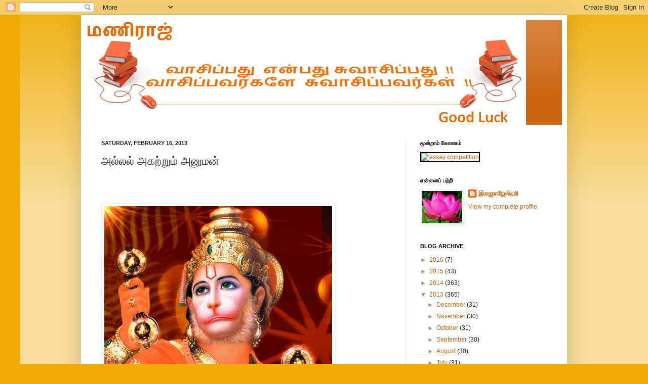

--- FILE ---
content_type: text/html; charset=UTF-8
request_url: https://jaghamani.blogspot.com/2013/02/blog-post_16.html
body_size: 31009
content:
<!DOCTYPE html>
<html class='v2' dir='ltr' xmlns='http://www.w3.org/1999/xhtml' xmlns:b='http://www.google.com/2005/gml/b' xmlns:data='http://www.google.com/2005/gml/data' xmlns:expr='http://www.google.com/2005/gml/expr'>
<head>
<link href='https://www.blogger.com/static/v1/widgets/335934321-css_bundle_v2.css' rel='stylesheet' type='text/css'/>
<meta content='IE=EmulateIE7' http-equiv='X-UA-Compatible'/>
<meta content='width=1100' name='viewport'/>
<meta content='text/html; charset=UTF-8' http-equiv='Content-Type'/>
<meta content='blogger' name='generator'/>
<link href='https://jaghamani.blogspot.com/favicon.ico' rel='icon' type='image/x-icon'/>
<link href='http://jaghamani.blogspot.com/2013/02/blog-post_16.html' rel='canonical'/>
<link rel="alternate" type="application/atom+xml" title="மண&#3007;ர&#3006;ஜ&#3021; - Atom" href="https://jaghamani.blogspot.com/feeds/posts/default" />
<link rel="alternate" type="application/rss+xml" title="மண&#3007;ர&#3006;ஜ&#3021; - RSS" href="https://jaghamani.blogspot.com/feeds/posts/default?alt=rss" />
<link rel="service.post" type="application/atom+xml" title="மண&#3007;ர&#3006;ஜ&#3021; - Atom" href="https://www.blogger.com/feeds/5697259136098936777/posts/default" />

<link rel="alternate" type="application/atom+xml" title="மண&#3007;ர&#3006;ஜ&#3021; - Atom" href="https://jaghamani.blogspot.com/feeds/2410447627523918897/comments/default" />
<!--Can't find substitution for tag [blog.ieCssRetrofitLinks]-->
<link href='http://fc06.deviantart.net/fs51/f/2009/334/0/c/HANUMAN_MAHAVIRA_by_VISHNU108.gif' rel='image_src'/>
<meta content='http://jaghamani.blogspot.com/2013/02/blog-post_16.html' property='og:url'/>
<meta content='அல்லல் அகற்றும் அனுமன்' property='og:title'/>
<meta content='            ஆஞ்சநேய வீரா, அனுமந்த சூரா!      அஞ்சிலே ஒன்று பெற்றான் அஞ்சிலே ஒன்றைத் தாவி  அஞ்சிலே ஒன்று ஆறு ஆக ஆரியர்க்காக ஏகி  அஞ்சிலே ஒன்ற...' property='og:description'/>
<meta content='https://lh3.googleusercontent.com/blogger_img_proxy/AEn0k_s6YalR_AaCFI0vSWpaFkOuaTmuE6ni-DapSnGCfZ-ISq6hitKxaASf1Ajd_ys2YMgyaBpFRz2QCvMKbn1ZzGSeZvhvCA6qWL9rz-iNkCQ_bD1b69p3nima34jfMs4OglTwVT8Yg2_DzRNN3DxYxCVcLMY=w1200-h630-p-k-no-nu' property='og:image'/>
<script type='text/javascript'>
var str= window.location.href.toString();
if ((str.indexOf('.com/'))=='-1') {
var str1=str.substring(str.lastIndexOf(".blogspot."));
if (str1.indexOf('/')=='-1') {
var str2=str1;
}
else {
var str2=str1.substring(0,str1.indexOf('/')+1);
}
window.location.href =window.location.href.toString().replace(str2,'.blogspot.com/ncr/');
}
</script>
<title>மண&#3007;ர&#3006;ஜ&#3021;: அல&#3021;லல&#3021; அகற&#3021;ற&#3009;ம&#3021; அன&#3009;மன&#3021;</title>
<style id='page-skin-1' type='text/css'><!--
/*
-----------------------------------------------
Blogger Template Style
Name:     Simple
Designer: Josh Peterson
URL:      www.noaesthetic.com
----------------------------------------------- */
/* Variable definitions
====================
<Variable name="keycolor" description="Main Color" type="color" default="#66bbdd"/>
<Group description="Page Text" selector="body">
<Variable name="body.font" description="Font" type="font"
default="normal normal 12px Arial, Tahoma, Helvetica, FreeSans, sans-serif"/>
<Variable name="body.text.color" description="Text Color" type="color" default="#222222"/>
</Group>
<Group description="Backgrounds" selector=".body-fauxcolumns-outer">
<Variable name="body.background.color" description="Outer Background" type="color" default="#66bbdd"/>
<Variable name="content.background.color" description="Main Background" type="color" default="#ffffff"/>
<Variable name="header.background.color" description="Header Background" type="color" default="transparent"/>
</Group>
<Group description="Links" selector=".main-outer">
<Variable name="link.color" description="Link Color" type="color" default="#2288bb"/>
<Variable name="link.visited.color" description="Visited Color" type="color" default="#888888"/>
<Variable name="link.hover.color" description="Hover Color" type="color" default="#33aaff"/>
</Group>
<Group description="Blog Title" selector=".header h1">
<Variable name="header.font" description="Font" type="font"
default="normal normal 60px Arial, Tahoma, Helvetica, FreeSans, sans-serif"/>
<Variable name="header.text.color" description="Title Color" type="color" default="#3399bb" />
</Group>
<Group description="Blog Description" selector=".header .description">
<Variable name="description.text.color" description="Description Color" type="color"
default="#777777" />
</Group>
<Group description="Tabs Text" selector=".tabs-inner .widget li a">
<Variable name="tabs.font" description="Font" type="font"
default="normal normal 14px Arial, Tahoma, Helvetica, FreeSans, sans-serif"/>
<Variable name="tabs.text.color" description="Text Color" type="color" default="#999999"/>
<Variable name="tabs.selected.text.color" description="Selected Color" type="color" default="#000000"/>
</Group>
<Group description="Tabs Background" selector=".tabs-outer .PageList">
<Variable name="tabs.background.color" description="Background Color" type="color" default="#f5f5f5"/>
<Variable name="tabs.selected.background.color" description="Selected Color" type="color" default="#eeeeee"/>
</Group>
<Group description="Post Title" selector="h3.post-title, .comments h4">
<Variable name="post.title.font" description="Font" type="font"
default="normal normal 22px Arial, Tahoma, Helvetica, FreeSans, sans-serif"/>
</Group>
<Group description="Date Header" selector=".date-header">
<Variable name="date.header.color" description="Text Color" type="color"
default="#222222"/>
<Variable name="date.header.background.color" description="Background Color" type="color"
default="transparent"/>
</Group>
<Group description="Post Footer" selector=".post-footer">
<Variable name="post.footer.text.color" description="Text Color" type="color" default="#666666"/>
<Variable name="post.footer.background.color" description="Background Color" type="color"
default="#f9f9f9"/>
<Variable name="post.footer.border.color" description="Shadow Color" type="color" default="#eeeeee"/>
</Group>
<Group description="Gadgets" selector="h2">
<Variable name="widget.title.font" description="Title Font" type="font"
default="normal bold 11px Arial, Tahoma, Helvetica, FreeSans, sans-serif"/>
<Variable name="widget.title.text.color" description="Title Color" type="color" default="#000000"/>
<Variable name="widget.alternate.text.color" description="Alternate Color" type="color" default="#999999"/>
</Group>
<Group description="Images" selector=".main-inner">
<Variable name="image.background.color" description="Background Color" type="color" default="#ffffff"/>
<Variable name="image.border.color" description="Border Color" type="color" default="#eeeeee"/>
<Variable name="image.text.color" description="Caption Text Color" type="color" default="#222222"/>
</Group>
<Group description="Accents" selector=".content-inner">
<Variable name="body.rule.color" description="Separator Line Color" type="color" default="#eeeeee"/>
<Variable name="tabs.border.color" description="Tabs Border Color" type="color" default="#eeeeee"/>
</Group>
<Variable name="body.background" description="Body Background" type="background"
color="#eeaa00" default="$(color) none repeat scroll top left"/>
<Variable name="body.background.override" description="Body Background Override" type="string" default=""/>
<Variable name="body.background.gradient.cap" description="Body Gradient Cap" type="url"
default="url(//www.blogblog.com/1kt/simple/gradients_light.png)"/>
<Variable name="body.background.gradient.tile" description="Body Gradient Tile" type="url"
default="url(//www.blogblog.com/1kt/simple/body_gradient_tile_light.png)"/>
<Variable name="content.background.color.selector" description="Content Background Color Selector" type="string" default=".content-inner"/>
<Variable name="content.padding" description="Content Padding" type="length" default="10px"/>
<Variable name="content.padding.horizontal" description="Content Horizontal Padding" type="length" default="10px"/>
<Variable name="content.shadow.spread" description="Content Shadow Spread" type="length" default="40px"/>
<Variable name="content.shadow.spread.webkit" description="Content Shadow Spread (WebKit)" type="length" default="5px"/>
<Variable name="content.shadow.spread.ie" description="Content Shadow Spread (IE)" type="length" default="10px"/>
<Variable name="main.border.width" description="Main Border Width" type="length" default="0"/>
<Variable name="header.background.gradient" description="Header Gradient" type="url" default="none"/>
<Variable name="header.shadow.offset.left" description="Header Shadow Offset Left" type="length" default="-1px"/>
<Variable name="header.shadow.offset.top" description="Header Shadow Offset Top" type="length" default="-1px"/>
<Variable name="header.shadow.spread" description="Header Shadow Spread" type="length" default="1px"/>
<Variable name="header.padding" description="Header Padding" type="length" default="30px"/>
<Variable name="header.border.size" description="Header Border Size" type="length" default="1px"/>
<Variable name="header.bottom.border.size" description="Header Bottom Border Size" type="length" default="0"/>
<Variable name="header.border.horizontalsize" description="Header Horizontal Border Size" type="length" default="0"/>
<Variable name="description.text.size" description="Description Text Size" type="string" default="140%"/>
<Variable name="tabs.margin.top" description="Tabs Margin Top" type="length" default="0" />
<Variable name="tabs.margin.side" description="Tabs Side Margin" type="length" default="30px" />
<Variable name="tabs.background.gradient" description="Tabs Background Gradient" type="url"
default="url(//www.blogblog.com/1kt/simple/gradients_light.png)"/>
<Variable name="tabs.border.width" description="Tabs Border Width" type="length" default="1px"/>
<Variable name="tabs.bevel.border.width" description="Tabs Bevel Border Width" type="length" default="1px"/>
<Variable name="date.header.padding" description="Date Header Padding" type="string" default="inherit"/>
<Variable name="date.header.letterspacing" description="Date Header Letter Spacing" type="string" default="inherit"/>
<Variable name="date.header.margin" description="Date Header Margin" type="string" default="inherit"/>
<Variable name="post.margin.bottom" description="Post Bottom Margin" type="length" default="25px"/>
<Variable name="image.border.small.size" description="Image Border Small Size" type="length" default="2px"/>
<Variable name="image.border.large.size" description="Image Border Large Size" type="length" default="5px"/>
<Variable name="page.width.selector" description="Page Width Selector" type="string" default=".region-inner"/>
<Variable name="page.width" description="Page Width" type="string" default="auto"/>
<Variable name="main.section.margin" description="Main Section Margin" type="length" default="15px"/>
<Variable name="main.padding" description="Main Padding" type="length" default="15px"/>
<Variable name="main.padding.top" description="Main Padding Top" type="length" default="30px"/>
<Variable name="main.padding.bottom" description="Main Padding Bottom" type="length" default="30px"/>
<Variable name="paging.background"
color="#ffffff"
description="Background of blog paging area" type="background"
default="transparent none no-repeat scroll top center"/>
<Variable name="footer.bevel" description="Bevel border length of footer" type="length" default="0"/>
<Variable name="mobile.background.overlay" description="Mobile Background Overlay" type="string"
default="transparent none repeat scroll top left"/>
<Variable name="mobile.background.size" description="Mobile Background Size" type="string" default="auto"/>
<Variable name="mobile.button.color" description="Mobile Button Color" type="color" default="#ffffff" />
<Variable name="startSide" description="Side where text starts in blog language" type="automatic" default="left"/>
<Variable name="endSide" description="Side where text ends in blog language" type="automatic" default="right"/>
*/
/* Content
----------------------------------------------- */
body, .body-fauxcolumn-outer {
font: normal normal 12px Arial, Tahoma, Helvetica, FreeSans, sans-serif;
color: #222222;
background: #eeaa00 none repeat scroll top left;
padding: 0 40px 40px 40px;
}
html body .region-inner {
min-width: 0;
max-width: 100%;
width: auto;
}
a:link {
text-decoration:none;
color: #cc6611;
}
a:visited {
text-decoration:none;
color: #888888;
}
a:hover {
text-decoration:underline;
color: #ff9900;
}
.body-fauxcolumn-outer .fauxcolumn-inner {
background: transparent url(//www.blogblog.com/1kt/simple/body_gradient_tile_light.png) repeat scroll top left;
_background-image: none;
}
.body-fauxcolumn-outer .cap-top {
position: absolute;
z-index: 1;
height: 400px;
width: 100%;
background: #eeaa00 none repeat scroll top left;
}
.body-fauxcolumn-outer .cap-top .cap-left {
width: 100%;
background: transparent url(//www.blogblog.com/1kt/simple/gradients_light.png) repeat-x scroll top left;
_background-image: none;
}
.content-outer {
-moz-box-shadow: 0 0 40px rgba(0, 0, 0, .15);
-webkit-box-shadow: 0 0 5px rgba(0, 0, 0, .15);
-goog-ms-box-shadow: 0 0 10px #333333;
box-shadow: 0 0 40px rgba(0, 0, 0, .15);
margin-bottom: 1px;
}
.content-inner {
padding: 10px 10px;
}
.content-inner {
background-color: #ffffff;
}
/* Header
----------------------------------------------- */
.header-outer {
background: #cc6611 url(//www.blogblog.com/1kt/simple/gradients_light.png) repeat-x scroll 0 -400px;
_background-image: none;
}
.Header h1 {
font: normal normal 60px Arial, Tahoma, Helvetica, FreeSans, sans-serif;
color: #ffffff;
text-shadow: 1px 2px 3px rgba(0, 0, 0, .2);
}
.Header h1 a {
color: #ffffff;
}
.Header .description {
font-size: 140%;
color: #ffffff;
}
.header-inner .Header .titlewrapper {
padding: 22px 30px;
}
.header-inner .Header .descriptionwrapper {
padding: 0 30px;
}
/* Tabs
----------------------------------------------- */
.tabs-inner .section:first-child {
border-top: 0 solid #eeeeee;
}
.tabs-inner .section:first-child ul {
margin-top: -0;
border-top: 0 solid #eeeeee;
border-left: 0 solid #eeeeee;
border-right: 0 solid #eeeeee;
}
.tabs-inner .widget ul {
background: #f5f5f5 url(//www.blogblog.com/1kt/simple/gradients_light.png) repeat-x scroll 0 -800px;
_background-image: none;
border-bottom: 1px solid #eeeeee;
margin-top: 0;
margin-left: -30px;
margin-right: -30px;
}
.tabs-inner .widget li a {
display: inline-block;
padding: .6em 1em;
font: normal normal 14px Arial, Tahoma, Helvetica, FreeSans, sans-serif;
color: #999999;
border-left: 1px solid #ffffff;
border-right: 1px solid #eeeeee;
}
.tabs-inner .widget li:first-child a {
border-left: none;
}
.tabs-inner .widget li.selected a, .tabs-inner .widget li a:hover {
color: #000000;
background-color: #eeeeee;
text-decoration: none;
}
/* Columns
----------------------------------------------- */
.main-outer {
border-top: 0 solid #eeeeee;
}
.fauxcolumn-left-outer .fauxcolumn-inner {
border-right: 1px solid #eeeeee;
}
.fauxcolumn-right-outer .fauxcolumn-inner {
border-left: 1px solid #eeeeee;
}
/* Headings
----------------------------------------------- */
h2 {
margin: 0 0 1em 0;
font: normal bold 11px Arial, Tahoma, Helvetica, FreeSans, sans-serif;
color: #000000;
text-transform: uppercase;
}
/* Widgets
----------------------------------------------- */
.widget .zippy {
color: #999999;
text-shadow: 2px 2px 1px rgba(0, 0, 0, .1);
}
.widget .popular-posts ul {
list-style: none;
}
/* Posts
----------------------------------------------- */
.date-header span {
background-color: transparent;
color: #222222;
padding: inherit;
letter-spacing: inherit;
margin: inherit;
}
.main-inner {
padding-top: 30px;
padding-bottom: 30px;
}
.main-inner .column-center-inner {
padding: 0 15px;
}
.main-inner .column-center-inner .section {
margin: 0 15px;
}
.post {
margin: 0 0 25px 0;
}
h3.post-title, .comments h4 {
font: normal normal 22px Arial, Tahoma, Helvetica, FreeSans, sans-serif;
margin: .75em 0 0;
}
.post-body {
font-size: 110%;
line-height: 1.4;
position: relative;
}
.post-body img, .post-body .tr-caption-container, .Profile img, .Image img,
.BlogList .item-thumbnail img {
padding: 2px;
background: #ffffff;
border: 1px solid #eeeeee;
-moz-box-shadow: 1px 1px 5px rgba(0, 0, 0, .1);
-webkit-box-shadow: 1px 1px 5px rgba(0, 0, 0, .1);
box-shadow: 1px 1px 5px rgba(0, 0, 0, .1);
}
.post-body img, .post-body .tr-caption-container {
padding: 5px;
}
.post-body .tr-caption-container {
color: #222222;
}
.post-body .tr-caption-container img {
padding: 0;
background: transparent;
border: none;
-moz-box-shadow: 0 0 0 rgba(0, 0, 0, .1);
-webkit-box-shadow: 0 0 0 rgba(0, 0, 0, .1);
box-shadow: 0 0 0 rgba(0, 0, 0, .1);
}
.post-header {
margin: 0 0 1.5em;
line-height: 1.6;
font-size: 90%;
}
.post-footer {
margin: 20px -2px 0;
padding: 5px 10px;
color: #666666;
background-color: #f9f9f9;
border-bottom: 1px solid #eeeeee;
line-height: 1.6;
font-size: 90%;
}
#comments .comment-author {
padding-top: 1.5em;
border-top: 1px solid #eeeeee;
background-position: 0 1.5em;
}
#comments .comment-author:first-child {
padding-top: 0;
border-top: none;
}
.avatar-image-container {
margin: .2em 0 0;
}
#comments .avatar-image-container img {
border: 1px solid #eeeeee;
}
/* Comments
----------------------------------------------- */
.comments .comments-content .icon.blog-author {
background-repeat: no-repeat;
background-image: url([data-uri]);
}
.comments .comments-content .loadmore a {
border-top: 1px solid #999999;
border-bottom: 1px solid #999999;
}
.comments .comment-thread.inline-thread {
background-color: #f9f9f9;
}
.comments .continue {
border-top: 2px solid #999999;
}
/* Accents
---------------------------------------------- */
.section-columns td.columns-cell {
border-left: 1px solid #eeeeee;
}
.blog-pager {
background: transparent none no-repeat scroll top center;
}
.blog-pager-older-link, .home-link,
.blog-pager-newer-link {
background-color: #ffffff;
padding: 5px;
}
.footer-outer {
border-top: 0 dashed #bbbbbb;
}
/* Mobile
----------------------------------------------- */
body.mobile  {
background-size: auto;
}
.mobile .body-fauxcolumn-outer {
background: transparent none repeat scroll top left;
}
.mobile .body-fauxcolumn-outer .cap-top {
background-size: 100% auto;
}
.mobile .content-outer {
-webkit-box-shadow: 0 0 3px rgba(0, 0, 0, .15);
box-shadow: 0 0 3px rgba(0, 0, 0, .15);
padding: 0 40px;
}
body.mobile .AdSense {
margin: 0 -40px;
}
.mobile .tabs-inner .widget ul {
margin-left: 0;
margin-right: 0;
}
.mobile .post {
margin: 0;
}
.mobile .main-inner .column-center-inner .section {
margin: 0;
}
.mobile .date-header span {
padding: 0.1em 10px;
margin: 0 -10px;
}
.mobile h3.post-title {
margin: 0;
}
.mobile .blog-pager {
background: transparent none no-repeat scroll top center;
}
.mobile .footer-outer {
border-top: none;
}
.mobile .main-inner, .mobile .footer-inner {
background-color: #ffffff;
}
.mobile-index-contents {
color: #222222;
}
.mobile-link-button {
background-color: #cc6611;
}
.mobile-link-button a:link, .mobile-link-button a:visited {
color: #ffffff;
}
.mobile .tabs-inner .section:first-child {
border-top: none;
}
.mobile .tabs-inner .PageList .widget-content {
background-color: #eeeeee;
color: #000000;
border-top: 1px solid #eeeeee;
border-bottom: 1px solid #eeeeee;
}
.mobile .tabs-inner .PageList .widget-content .pagelist-arrow {
border-left: 1px solid #eeeeee;
}

--></style>
<style id='template-skin-1' type='text/css'><!--
body {
min-width: 960px;
}
.content-outer, .content-fauxcolumn-outer, .region-inner {
min-width: 960px;
max-width: 960px;
_width: 960px;
}
.main-inner .columns {
padding-left: 0;
padding-right: 310px;
}
.main-inner .fauxcolumn-center-outer {
left: 0;
right: 310px;
/* IE6 does not respect left and right together */
_width: expression(this.parentNode.offsetWidth -
parseInt("0") -
parseInt("310px") + 'px');
}
.main-inner .fauxcolumn-left-outer {
width: 0;
}
.main-inner .fauxcolumn-right-outer {
width: 310px;
}
.main-inner .column-left-outer {
width: 0;
right: 100%;
margin-left: -0;
}
.main-inner .column-right-outer {
width: 310px;
margin-right: -310px;
}
#layout {
min-width: 0;
}
#layout .content-outer {
min-width: 0;
width: 800px;
}
#layout .region-inner {
min-width: 0;
width: auto;
}
--></style>
<link href='https://www.blogger.com/dyn-css/authorization.css?targetBlogID=5697259136098936777&amp;zx=b642f898-9c3f-4cfb-88eb-6950b6d26756' media='none' onload='if(media!=&#39;all&#39;)media=&#39;all&#39;' rel='stylesheet'/><noscript><link href='https://www.blogger.com/dyn-css/authorization.css?targetBlogID=5697259136098936777&amp;zx=b642f898-9c3f-4cfb-88eb-6950b6d26756' rel='stylesheet'/></noscript>
<meta name='google-adsense-platform-account' content='ca-host-pub-1556223355139109'/>
<meta name='google-adsense-platform-domain' content='blogspot.com'/>

</head>
<body class='loading'>
<div class='navbar section' id='navbar'><div class='widget Navbar' data-version='1' id='Navbar1'><script type="text/javascript">
    function setAttributeOnload(object, attribute, val) {
      if(window.addEventListener) {
        window.addEventListener('load',
          function(){ object[attribute] = val; }, false);
      } else {
        window.attachEvent('onload', function(){ object[attribute] = val; });
      }
    }
  </script>
<div id="navbar-iframe-container"></div>
<script type="text/javascript" src="https://apis.google.com/js/platform.js"></script>
<script type="text/javascript">
      gapi.load("gapi.iframes:gapi.iframes.style.bubble", function() {
        if (gapi.iframes && gapi.iframes.getContext) {
          gapi.iframes.getContext().openChild({
              url: 'https://www.blogger.com/navbar/5697259136098936777?po\x3d2410447627523918897\x26origin\x3dhttps://jaghamani.blogspot.com',
              where: document.getElementById("navbar-iframe-container"),
              id: "navbar-iframe"
          });
        }
      });
    </script><script type="text/javascript">
(function() {
var script = document.createElement('script');
script.type = 'text/javascript';
script.src = '//pagead2.googlesyndication.com/pagead/js/google_top_exp.js';
var head = document.getElementsByTagName('head')[0];
if (head) {
head.appendChild(script);
}})();
</script>
</div></div>
<div class='body-fauxcolumns'>
<div class='fauxcolumn-outer body-fauxcolumn-outer'>
<div class='cap-top'>
<div class='cap-left'></div>
<div class='cap-right'></div>
</div>
<div class='fauxborder-left'>
<div class='fauxborder-right'></div>
<div class='fauxcolumn-inner'>
</div>
</div>
<div class='cap-bottom'>
<div class='cap-left'></div>
<div class='cap-right'></div>
</div>
</div>
</div>
<div class='content'>
<div class='content-fauxcolumns'>
<div class='fauxcolumn-outer content-fauxcolumn-outer'>
<div class='cap-top'>
<div class='cap-left'></div>
<div class='cap-right'></div>
</div>
<div class='fauxborder-left'>
<div class='fauxborder-right'></div>
<div class='fauxcolumn-inner'>
</div>
</div>
<div class='cap-bottom'>
<div class='cap-left'></div>
<div class='cap-right'></div>
</div>
</div>
</div>
<div class='content-outer'>
<div class='content-cap-top cap-top'>
<div class='cap-left'></div>
<div class='cap-right'></div>
</div>
<div class='fauxborder-left content-fauxborder-left'>
<div class='fauxborder-right content-fauxborder-right'></div>
<div class='content-inner'>
<header>
<div class='header-outer'>
<div class='header-cap-top cap-top'>
<div class='cap-left'></div>
<div class='cap-right'></div>
</div>
<div class='fauxborder-left header-fauxborder-left'>
<div class='fauxborder-right header-fauxborder-right'></div>
<div class='region-inner header-inner'>
<div class='header section' id='header'><div class='widget Header' data-version='1' id='Header1'>
<div id='header-inner'>
<a href='https://jaghamani.blogspot.com/' style='display: block'>
<img alt='மணிராஜ்' height='207px; ' id='Header1_headerimg' src='https://blogger.googleusercontent.com/img/b/R29vZ2xl/AVvXsEijiTtLwEsnu6opjHUw-IX4xVXKUlA3cq4dKc38_nzltd7U3WsGwey1tM_iCMvl2JRCHOFPZHnuMejDepEf_FfJuYzXheoJUzzQLAJXTLI6itlj0GoujrDsytnm5-DcOsc0av3t447NibYU/s1600/blog+title.png' style='display: block' width='869px; '/>
</a>
</div>
</div></div>
</div>
</div>
<div class='header-cap-bottom cap-bottom'>
<div class='cap-left'></div>
<div class='cap-right'></div>
</div>
</div>
</header>
<div class='tabs-outer'>
<div class='tabs-cap-top cap-top'>
<div class='cap-left'></div>
<div class='cap-right'></div>
</div>
<div class='fauxborder-left tabs-fauxborder-left'>
<div class='fauxborder-right tabs-fauxborder-right'></div>
<div class='region-inner tabs-inner'>
<div class='tabs section' id='crosscol'><div class='widget HTML' data-version='1' id='HTML6'>
<div class='widget-content'>
<!--Disable Copy And Paste-->
<script language='JavaScript1.2'>
function disableselect(e){
return false
}
function reEnable(){
return true
}
document.onselectstart=new Function ("return false")
if (window.sidebar){
document.onmousedown=disableselect
document.onclick=reEnable
}
</script>
</div>
<div class='clear'></div>
</div></div>
<div class='tabs no-items section' id='crosscol-overflow'></div>
</div>
</div>
<div class='tabs-cap-bottom cap-bottom'>
<div class='cap-left'></div>
<div class='cap-right'></div>
</div>
</div>
<div class='main-outer'>
<div class='main-cap-top cap-top'>
<div class='cap-left'></div>
<div class='cap-right'></div>
</div>
<div class='fauxborder-left main-fauxborder-left'>
<div class='fauxborder-right main-fauxborder-right'></div>
<div class='region-inner main-inner'>
<div class='columns fauxcolumns'>
<div class='fauxcolumn-outer fauxcolumn-center-outer'>
<div class='cap-top'>
<div class='cap-left'></div>
<div class='cap-right'></div>
</div>
<div class='fauxborder-left'>
<div class='fauxborder-right'></div>
<div class='fauxcolumn-inner'>
</div>
</div>
<div class='cap-bottom'>
<div class='cap-left'></div>
<div class='cap-right'></div>
</div>
</div>
<div class='fauxcolumn-outer fauxcolumn-left-outer'>
<div class='cap-top'>
<div class='cap-left'></div>
<div class='cap-right'></div>
</div>
<div class='fauxborder-left'>
<div class='fauxborder-right'></div>
<div class='fauxcolumn-inner'>
</div>
</div>
<div class='cap-bottom'>
<div class='cap-left'></div>
<div class='cap-right'></div>
</div>
</div>
<div class='fauxcolumn-outer fauxcolumn-right-outer'>
<div class='cap-top'>
<div class='cap-left'></div>
<div class='cap-right'></div>
</div>
<div class='fauxborder-left'>
<div class='fauxborder-right'></div>
<div class='fauxcolumn-inner'>
</div>
</div>
<div class='cap-bottom'>
<div class='cap-left'></div>
<div class='cap-right'></div>
</div>
</div>
<!-- corrects IE6 width calculation -->
<div class='columns-inner'>
<div class='column-center-outer'>
<div class='column-center-inner'>
<div class='main section' id='main'><div class='widget Blog' data-version='1' id='Blog1'>
<div class='blog-posts hfeed'>

          <div class="date-outer">
        
<h2 class='date-header'><span>Saturday, February 16, 2013</span></h2>

          <div class="date-posts">
        
<div class='post-outer'>
<div class='post hentry' itemscope='itemscope' itemtype='http://schema.org/BlogPosting'>
<a name='2410447627523918897'></a>
<h3 class='post-title entry-title' itemprop='name'>
அல&#3021;லல&#3021; அகற&#3021;ற&#3009;ம&#3021; அன&#3009;மன&#3021;
</h3>
<div class='post-header'>
<div class='post-header-line-1'></div>
</div>
<div class='post-body entry-content' id='post-body-2410447627523918897' itemprop='description articleBody'>
<div dir="ltr" style="text-align: left;" trbidi="on">
<div style="text-align: justify;">
<br /></div>
<div style="text-align: justify;">
<br /></div>
<div style="text-align: justify;">
<br /></div>
<div style="text-align: justify;">
<img src="https://lh3.googleusercontent.com/blogger_img_proxy/AEn0k_s6YalR_AaCFI0vSWpaFkOuaTmuE6ni-DapSnGCfZ-ISq6hitKxaASf1Ajd_ys2YMgyaBpFRz2QCvMKbn1ZzGSeZvhvCA6qWL9rz-iNkCQ_bD1b69p3nima34jfMs4OglTwVT8Yg2_DzRNN3DxYxCVcLMY=s0-d"></div>
<div style="text-align: justify;">
<img src="https://fbcdn-sphotos-f-a.akamaihd.net/hphotos-ak-ash3/18084_389863144438570_525965164_n.jpg" /></div>
<div style="text-align: justify;">
<span style="color: blue;"><b>ஆஞ&#3021;சந&#3015;ய வ&#3008;ர&#3006;, அன&#3009;மந&#3021;த ச&#3010;ர&#3006;!</b></span></div>
<div style="text-align: justify;">
<br /></div>
<div style="text-align: justify;">
</div>
<span style="color: blue;"><b>அஞ&#3021;ச&#3007;ல&#3015; ஒன&#3021;ற&#3009; ப&#3014;ற&#3021;ற&#3006;ன&#3021; அஞ&#3021;ச&#3007;ல&#3015; ஒன&#3021;ற&#3016;த&#3021; த&#3006;வ&#3007;</b></span><br />
<span style="color: blue;"><b>அஞ&#3021;ச&#3007;ல&#3015; ஒன&#3021;ற&#3009; ஆற&#3009; ஆக ஆர&#3007;யர&#3021;க&#3021;க&#3006;க ஏக&#3007;</b></span><br />
<span style="color: blue;"><b>அஞ&#3021;ச&#3007;ல&#3015; ஒன&#3021;ற&#3009; ப&#3014;ற&#3021;ற அணங&#3021;க&#3016;க&#3021; கண&#3021;ட&#3009;அயல&#3006;ர&#3021; ஊர&#3007;ல&#3021;&nbsp;</b></span><br />
<span style="color: blue;"><b>அஞ&#3021;ச&#3007;ல&#3015; ஒன&#3021;ற&#3009; வ&#3016;த&#3021;த&#3006;ன&#3021; அவன&#3021; நம&#3021;ம&#3016; அள&#3007;த&#3021;த&#3009;க&#3021;க&#3006;ப&#3021;ப&#3006;ன&#3021;.</b></span><br />
<br />
<span style="color: red;"><b>அற&#3021;ப&#3009;தம&#3006;ன ப&#3006;டல&#3021; இத&#3009;. பஞ&#3021;ச ப&#3010;தங&#3021;கள&#3016;க&#3021; க&#3009;ற&#3007;க&#3021;க&#3009;ம&#3021; ம&#3009;கம&#3006;க &#8216;அஞ&#3021;ச&#3007;ல&#3015;&#8217; என&#3021;ற ச&#3018;ல&#3021;ல&#3016;, ஐந&#3021;த&#3009; ம&#3009;ற&#3016; ச&#3018;ல&#3021;ல&#3007;ய&#3007;ர&#3009;ப&#3021;பத&#3016;க&#3021; கவன&#3007;க&#3021;க வ&#3015;ண&#3021;ட&#3009;ம&#3021;.&nbsp;</b></span><br />
<br />
&nbsp;<span style="color: #38761d;"><b>பஞ&#3021;ச ப&#3010;தங&#3021;கள&#3016;ய&#3009;ம&#3021; ஆஞ&#3021;சந&#3015;யர&#3019;ட&#3009; த&#3018;டர&#3021;ப&#3009;பட&#3009;த&#3021;த&#3007; இர&#3009;ப&#3021;பத&#3016;ய&#3009;ம&#3021; உணர வ&#3015;ண&#3021;ட&#3009;ம&#3021;.</b></span><br />
<br />
&nbsp;<span style="color: #073763;"><b>ப&#3006;டல&#3007;ன&#3021; கர&#3009;த&#3021;த&#3009;;வ&#3006;ய&#3009; பகவ&#3006;ன&#3007;ன&#3021; மகன&#3006;ன ஆஞ&#3021;சந&#3015;யன&#3021;, கடல&#3007;ன&#3016; (ந&#3008;ர&#3016;)த&#3021;த&#3006;ண&#3021;ட&#3007;, ஆக&#3006;யத&#3021;த&#3007;ன&#3021; வழ&#3007;ய&#3006;க ர&#3006;மர&#3009;க&#3021;க&#3006;க இலங&#3021;க&#3016;க&#3021;க&#3009;த&#3021; த&#3010;த&#3009; ச&#3014;ன&#3021;ற&#3009;, ப&#3010;ம&#3006; த&#3015;வ&#3007;ய&#3007;ன&#3021; மகள&#3006;ன ச&#3008;த&#3006;த&#3015;வ&#3007;ய&#3016;க&#3021; கண&#3021;ட&#3009;, ர&#3006;வணன&#3021; நகர&#3006;ன லங&#3021;க&#3006; நகரத&#3021;த&#3007;ல&#3021; த&#3008;ய&#3016; வ&#3016;த&#3021;த&#3006;ர&#3021;. அவர&#3021; நம&#3021;ம&#3016;க&#3021; க&#3006;ப&#3021;ப&#3006;ர&#3021;.</b></span><br />
<br />
<div style="text-align: justify;">
<img alt="Animated Spirits Fire Hanuman" src="https://lh3.googleusercontent.com/blogger_img_proxy/AEn0k_tDtYxJc9lQF6pr3pEUfPRGOHqjW5a5hhV0OyAOqr9XOxmESggmm0s-ZpjV3vDSGvOyh5WP66Pwj5WPlsK47Fspgfp0rajwkANOiCXjN8BEmX-6K6fdUedezH08EG-27jcXGMMuOok4CXv3nJQ=s0-d"></div>
<div style="text-align: justify;">
</div>
ச&#3009;ந&#3021;தர க&#3006;ண&#3021;டத&#3021;த&#3016; ம&#3009;ழ&#3009;வத&#3009;ம&#3006;கப&#3021; ப&#3006;ர&#3006;யணம&#3021; ச&#3014;ய&#3021;ய இயல&#3006;தவர&#3021;கள&#3021; ஆஞ&#3021;சந&#3015;யர&#3016;த&#3021; த&#3009;த&#3007;க&#3021;க&#3009;ம&#3021; இந&#3021;த &nbsp;கம&#3021;ப ர&#3006;ம&#3006;யணப&#3021; ப&#3006;டல&#3016; மட&#3021;ட&#3009;ம&#3015; ப&#3006;ட&#3007;ன&#3006;ல&#3021; ப&#3019;த&#3009;ம&#3021;.<br />
<br />
<img src="https://lh3.googleusercontent.com/blogger_img_proxy/AEn0k_v_6jJ22Y9edVj_yUQELgqU72DVYwXUHnJ2raCK2XOGnDKNBlRO1eYxfkLuigj_ej-L8GIPLpjqius31Pgf6aNQLndnh1gyrMmwsIma_m0V54QqDTrxmy1OQXLjYme1=s0-d"><br />
<br />
ர&#3006;ம&#3006;யணத&#3021;த&#3007;ல&#3021; ச&#3009;ந&#3021;தரக&#3006;ண&#3021;டம&#3021; பக&#3009;த&#3007; ம&#3009;ழ&#3009;வத&#3009;ம&#3021; ஆஞ&#3021;சந&#3015;யர&#3007;ன&#3021; ஆற&#3021;றல&#3016;ய&#3009;ம&#3021; பண&#3021;ப&#3009;கள&#3016;ய&#3009;ம&#3021; வ&#3007;ளக&#3021;க&#3009;க&#3007;றத&#3009;.<br />
<br />
<span style="color: red;"><b>ஆஞ&#3021;சந&#3015;யர&#3007;ன&#3021; ப&#3009;கழ&#3021;ப&#3006;ட&#3009;ம&#3021; அந&#3021;த ச&#3009;ந&#3021;தர க&#3006;ண&#3021;டம&#3021; ஒர&#3009; சர&#3021;வ ர&#3019;க ந&#3007;வ&#3006;ரண&#3007;. ச&#3009;ந&#3021;தர க&#3006;ண&#3021;டப&#3021; ப&#3006;ர&#3006;யணம&#3021;, எல&#3021;ல&#3006;த&#3021; த&#3009;யரங&#3021;கள&#3016;ய&#3009;ம&#3021; ந&#3008;க&#3021;க&#3007; மங&#3021;கலங&#3021;கள&#3016; அர&#3009;ள&#3009;ம&#3021;.&nbsp;</b></span><br />
<br />
<br />
<div style="text-align: justify;">
<span style="color: #38761d;"><b><br /></b></span></div>
<div style="text-align: justify;">
<span style="color: #38761d;"><b>த&#3010;ய&#3021;ம&#3016;ய&#3006;ன பக&#3021;த&#3007;ய&#3007;ன&#3021; வட&#3007;வம&#3021;, எந&#3021;த வ&#3007;தம&#3006;ன ப&#3007;ரத&#3007;பலன&#3009;ம&#3021; எத&#3007;ர&#3021;ப&#3006;ர&#3006;த உத&#3021;தமம&#3006;ன த&#3018;ண&#3021;ட&#3007;ன&#3021; வட&#3007;வம&#3021;; இச&#3016; ந&#3009;ண&#3009;க&#3021;கத&#3021;த&#3007;ன&#3021; எல&#3021;ல&#3016; கண&#3021;டவர&#3021;;&nbsp;</b></span></div>
<div style="text-align: justify;">
<br /></div>
<div style="text-align: justify;">
<span style="color: purple;"><b>எவ&#3021;வளவ&#3009;த&#3006;ன&#3021; தக&#3009;த&#3007;, த&#3007;றம&#3016; என&#3021;ற&#3009; ப&#3009;கழ&#3021; ம&#3006;ல&#3016;கள&#3021; ச&#3010;ட&#3021;ட&#3007;ன&#3006;ல&#3009;ம&#3021; அவற&#3021;ற&#3016; எல&#3021;ல&#3006;ம&#3021; த&#3006;ண&#3021;ட&#3007; ந&#3007;ற&#3021;க&#3009;ம&#3021; அடக&#3021;கத&#3021;த&#3007;ன&#3021; வட&#3007;வம&#3021; - ஆஞ&#3021;சந&#3015;யர&#3021;.</b></span></div>
<div style="text-align: justify;">
<img src="https://lh3.googleusercontent.com/blogger_img_proxy/AEn0k_uxiuiJChN6bK1ZfaQoX8_bB9kqX2FHnNmB9D6VIuoWO88jcd7emONx4IVqN_W8ysZymL8QoT4pGpXruRF6oF0EzIW5G_uZ_Fq3Ow3bLtEXIMU=s0-d"></div>
<div style="text-align: justify;">
<span style="color: red;"><b>ச&#3007;வ அம&#3021;சம&#3015; ஆஞ&#3021;சந&#3015;யர&#3006;க அவதர&#3007;த&#3021;தத&#3009;. பரவ&#3006;ச&#3009;த&#3015;வன&#3007;ன&#3021; அவத&#3006;ரம&#3006;ன ர&#3006;மர&#3009;க&#3021;க&#3009;ப&#3021; பண&#3007;வ&#3007;ட&#3016; ச&#3014;ய&#3021;தத&#3009; என&#3021;ற&#3009; த&#3007;ய&#3006;கர&#3006;ஜ ஸ&#3021;வ&#3006;ம&#3007;கள&#3021; எட&#3009;த&#3021;த&#3009;ர&#3016;க&#3021;க&#3007;ற&#3006;ர&#3021;:</b></span></div>
<div style="text-align: justify;">
<img src="https://fbcdn-sphotos-f-a.akamaihd.net/hphotos-ak-snc7/484381_386599181431633_1917905080_n.jpg" /></div>
<div style="text-align: justify;">
&#8216;<span style="color: purple;"><b>அந&#3021;தக&#3006;ர&#3007; ந&#3008; ச&#3014;ந&#3021;த ஜ&#3015;ர&#3007; அன&#3009;மந&#3021;த&#3009;ட&#3016; க&#3018;ல&#3009;வல&#3015;த&#3006;&#8217; (எந&#3021;தர&#3006;த&#3007; - என&#3009;ம&#3021; ப&#3006;டல&#3007;ல&#3021;) &#8216;&#8216;க&#3006;ல க&#3006;லன&#3006;ன ச&#3007;வப&#3014;ர&#3009;ம&#3006;ன&#3021;, உன&#3021;னர&#3009;க&#3007;ல&#3021; அன&#3009;மன&#3006;க வந&#3021;த&#3009;, பண&#3007;வ&#3007;ட&#3016; ச&#3014;ய&#3021;யவ&#3007;ல&#3021;ல&#3016;ய&#3006;?&#8217;&#8217; என&#3021;பத&#3009; கர&#3009;த&#3021;த&#3009;.&nbsp;</b></span></div>
<div style="text-align: justify;">
<img height="300" src="https://lh3.googleusercontent.com/blogger_img_proxy/[base64]s0-d" width="400"></div>
<div style="text-align: justify;">
<span style="color: blue;"><b>அர&#3009;ணக&#3007;ர&#3007;ந&#3006;தர&#3009;ம&#3021; இத&#3015; கர&#3009;த&#3021;த&#3016;, ர&#3009;த&#3021;ரர&#3021; ச&#3007;றந&#3021;த அன&#3009;மன&#3021; என&#3021;க&#3007;ற&#3006;ர&#3021;. (கர&#3009;வட&#3016;ந&#3021;த&#3009;-த&#3007;ர&#3009;ப&#3021;ப&#3009;கழ&#3021;)&nbsp;</b></span></div>
<div style="text-align: justify;">
<br /></div>
<div style="text-align: justify;">
&nbsp;<span style="color: red;"><b>ஆஞ&#3021;சந&#3015;யர&#3021; ச&#3010;ர&#3007;ய பகவ&#3006;ன&#3007;டம&#3021; அன&#3016;த&#3021;த&#3009; வ&#3015;த ச&#3006;ஸ&#3021;த&#3007;ரங&#3021;கள&#3016;ய&#3009;ம&#3021; கற&#3021;ற&#3009;ணர&#3021;ந&#3021;ததற&#3021;க&#3006;க ஆஞ&#3021;சந&#3015;யர&#3021;, க&#3009;ர&#3009;தட&#3021;ச&#3007;ண&#3016; க&#3018;ட&#3009;க&#3021;க வ&#3007;ர&#3009;ம&#3021;ப&#3007;யப&#3019;த&#3009;, ச&#3010;ர&#3007;ய பகவ&#3006;ன&#3021;, &#8216;&#8216;ம&#3006;ர&#3009;த&#3007;ய&#3015;! என&#3021; ம&#3016;ந&#3021;தன&#3006;ன ச&#3009;க&#3021;ர&#3008;வன&#3009;க&#3021;க&#3009; ந&#3008; மந&#3021;த&#3007;ர&#3007;ய&#3006;க இர&#3009;ந&#3021;த&#3009; நல&#3021;வழ&#3007;க&#3006;ட&#3021;ட&#3009;!&#8217;&#8217; என&#3021;ற&#3006;ர&#3021;. அதன&#3021;பட&#3007;ய&#3015; ஆஞ&#3021;சந&#3015;யர&#3021; ச&#3009;க&#3021;ர&#3008;வன&#3009;க&#3021;க&#3009; மந&#3021;த&#3007;ர&#3007;ய&#3006;க நல&#3021;வழ&#3007; க&#3006;ட&#3021;ட&#3007;ன&#3006;ர&#3021;.</b></span></div>
<div style="text-align: justify;">
</div>
<div style="text-align: justify;">
மன&#3016;வ&#3007;, அரச ப&#3019;க வ&#3006;ழ&#3021;க&#3021;க&#3016; என அன&#3016;த&#3021;த&#3016;ய&#3009;ம&#3021; இழந&#3021;த&#3009;, க&#3006;ட&#3021;ட&#3007;ல&#3021; மல&#3016;க&#3021;க&#3009;க&#3016;ய&#3007;ல&#3021; வ&#3006;ழ&#3021;ந&#3021;த&#3009; க&#3018;ண&#3021;ட&#3007;ர&#3009;ந&#3021;த ச&#3009;க&#3021;ர&#3008;வன&#3021;, ஆஞ&#3021;சந&#3015;யர&#3021; ம&#3010;லம&#3006;க ர&#3006;மர&#3007;ன&#3021; நட&#3021;ப&#3016;ப&#3021; ப&#3014;ற&#3021;ற&#3009;, மன&#3016;வ&#3007;ய&#3009;டன&#3021; அரச வ&#3006;ழ&#3021;வ&#3016;ய&#3009;ம&#3021; த&#3007;ர&#3009;ம&#3021;ப&nbsp;</div>
<div style="text-align: justify;">
அட&#3016;ந&#3021;த&#3006;ன&#3021;.&nbsp;</div>
<div style="text-align: justify;">
<img src="https://lh3.googleusercontent.com/blogger_img_proxy/AEn0k_tuWWVfPkA75MHJlXZlyk8LhKr-3isdNk_iXM6z_zF0ATSxy67Tm17zugKnhiYXe47LKBwGqNQZEF4L6jCiMPZHSt3jhMAouYnNuzcB-sX5J6P1q6e4deupCX3e78NGikfXWvXwKxZTw7WfEPR5c8XGiyoIvM7xZIr5=s0-d"></div>
<div style="text-align: justify;">
<br /></div>
<div style="text-align: justify;">
<span style="color: #cc0000;"><b>பர&#3007;த&#3007; மகன&#3021; வ&#3006;சல&#3021; மந&#3021;த&#3007;ர&#3007; அன&#3009;மன&#3021; என அன&#3009;மன&#3016;ப&#3021; ப&#3009;கழ&#3021;க&#3007;ற&#3006;ர&#3021;, அர&#3009;ணக&#3007;ர&#3007;ந&#3006;தர&#3021;.&nbsp;</b></span></div>
<div style="text-align: justify;">
<br /></div>
<div style="text-align: justify;">
ஆஞ&#3021;சந&#3015;யர&#3007;ன&#3021; ஆற&#3021;றல&#3016; ஆத&#3007;கவ&#3007;ய&#3006;ன வ&#3006;ல&#3021;ம&#3008;க&#3007; த&#3018;டங&#3021;க&#3007;, அண&#3021;ம&#3016;க&#3021;க&#3006;லக&#3021; கவ&#3007;ஞர&#3021;கள&#3021; வர&#3016; பலர&#3021; ப&#3006;ட&#3007;ய&#3007;ர&#3009;க&#3021;க&#3007;ற&#3006;ர&#3021;கள&#3021;.&nbsp;</div>
<div style="text-align: justify;">
</div>
<div style="text-align: justify;">
<img height="575" src="https://lh3.googleusercontent.com/blogger_img_proxy/AEn0k_tIfwXiVIyRXLazF6hwrWlMWkCqA7j7bxpTNknPI0eK6igJmlp8sJD8EJI1aKAzCHXW81dXboPVPCdGaD0fFsOJ-4mYuyJbJznkWCSwrYdvALs8y8C_-04dYezURJ26PZ1SwroDkCVyJbF1xXE=s0-d" width="640"></div>
<div style="text-align: justify;">
<img height="320" src="https://lh3.googleusercontent.com/blogger_img_proxy/AEn0k_v1J40mK79Fn3PZKrTngxfVU8OCxhGVuZBor21cRVPPg_Abro5xTVUgf6mPPF58MupffzBFHA_yjUYxmqQxO9u5_Rnrq9KlkNvU3JSl9I8Z3pWW1GtXw1y9s1lLwW8DnPmkzOK7Gqo1PqbfRnK4BGhq9a4fgXwNRHSNieW16-ngO0h2=s0-d" width="241"><img height="254" src="https://lh3.googleusercontent.com/blogger_img_proxy/AEn0k_tBWKgaD25s32IQLF-bTrVwRZU1zR8uxc43ACZPB--s0-vwqm9c2qDAnRl7kSQnXD1LmHMcB2lRCjC1mtaj2yaWfJYbKGYHco9HqJLTw-6iT7TReZ2SmgqsqeNdcA=s0-d" style="text-align: left;" width="400"></div>
<div style="text-align: justify;">
<img height="200" src="https://lh3.googleusercontent.com/blogger_img_proxy/AEn0k_s0pDUq7dOeBO1YmBWWtjX2qg8dbT2EcsquDRLbLCG0N8AHktbwV1XouC9mEviaG8DlMZTG76Ucw0Hz6ba4SaThKCtpG3aGJl-4-j0Al28gzVFUGi8NoRaOh6p2EFvoW4oJFJi8oda5Sr2SlOg=s0-d" width="172"><img src="https://lh3.googleusercontent.com/blogger_img_proxy/AEn0k_v7SElzSPe9a0q5UEzhuBmqJsszzbrHJAPyQFj2goaJLHbGETQfsdMrCs7FASui3lEXwTImue_QE7nYrCCpXpsxzITCnC1tTU0VsJN79_bhrOAeOFBE-t60PoSS0ZgNy5IY41ebatI-ms_TgH_57Vq2mloteKAmrDJ5NKVj2d63czdgW8hjkg=s0-d" style="text-align: left;"><img height="164" src="https://lh3.googleusercontent.com/blogger_img_proxy/AEn0k_t9EK36HJItw2mh9p1GVeWWB9NEEjN0iQUS5gcYTaxEvxF8wveX9mSoPLX3k8NN_IzTUcp31qqM7pzXfKM-FlUKpjqS4-FpSS3QDoh4JEzhkAfIP9RrIQcxDNJUQc83_PIKTKEQofdgKF_RDfIqdTTGFa6wtKlx-FbzaMEO3enlNLx4=s0-d" style="text-align: left;" width="200"></div>
<div style="text-align: justify;">
<img src="https://lh3.googleusercontent.com/blogger_img_proxy/AEn0k_vDnKaTFIn9e_Dp2HnvcfkfwOykcXRPBropwQVbXcfdfLAY_CvkAQKNGazVHiRwt1PIQE0XlG8ZiI8FVj48fwxcYhi8hmi3xMF-w6z54udMeEY-ALRc3VW-iH1ZG99QuviWVSdmW4ANEWwzS33r=s0-d"></div>
<div style="text-align: justify;">
<br /></div>
<div style="text-align: justify;">
<img height="640" src="https://lh3.googleusercontent.com/blogger_img_proxy/[base64]s0-d" width="481"></div>
<div style="text-align: justify;">
<br /></div>
</div>
<div style='clear: both;'></div>
</div>
<div class='post-footer'>
<div class='post-footer-line post-footer-line-1'><span class='post-author vcard'>
வல&#3016;ப&#3021;பத&#3007;வர&#3021;
<span class='fn'>
<a href='https://www.blogger.com/profile/08325196786156915926' itemprop='author' rel='author' title='author profile'>
இர&#3006;ஜர&#3006;ஜ&#3015;ஸ&#3021;வர&#3007;
</a>
</span>
</span>
<span class='post-timestamp'>
at
<a class='timestamp-link' href='https://jaghamani.blogspot.com/2013/02/blog-post_16.html' itemprop='url' rel='bookmark' title='permanent link'><abbr class='published' itemprop='datePublished' title='2013-02-16T05:00:00+05:30'>5:00&#8239;AM</abbr></a>
</span>
<span class='post-comment-link'>
</span>
<span class='post-icons'>
<span class='item-action'>
<a href='https://www.blogger.com/email-post/5697259136098936777/2410447627523918897' title='Email Post'>
<img alt="" class="icon-action" height="13" src="//img1.blogblog.com/img/icon18_email.gif" width="18">
</a>
</span>
<span class='item-control blog-admin pid-1761461080'>
<a href='https://www.blogger.com/post-edit.g?blogID=5697259136098936777&postID=2410447627523918897&from=pencil' title='Edit Post'>
<img alt='' class='icon-action' height='18' src='https://resources.blogblog.com/img/icon18_edit_allbkg.gif' width='18'/>
</a>
</span>
</span>
<span class='post-backlinks post-comment-link'>
</span>
</div>
<div class='post-footer-line post-footer-line-2'><span class='post-labels'>
Labels:
<a href='https://jaghamani.blogspot.com/search/label/%E0%AE%85%E0%AE%A9%E0%AF%81%E0%AE%AE%E0%AE%A9%E0%AF%8D' rel='tag'>அன&#3009;மன&#3021;</a>
</span>
</div>
<div class='post-footer-line post-footer-line-3'><span class='reaction-buttons'>
</span>
</div>
</div>
</div>
<div class='comments' id='comments'>
<a name='comments'></a>
<h4>23 comments:</h4>
<div class='comments-content'>
<script async='async' src='' type='text/javascript'></script>
<script type='text/javascript'>
    (function() {
      var items = null;
      var msgs = null;
      var config = {};

// <![CDATA[
      var cursor = null;
      if (items && items.length > 0) {
        cursor = parseInt(items[items.length - 1].timestamp) + 1;
      }

      var bodyFromEntry = function(entry) {
        var text = (entry &&
                    ((entry.content && entry.content.$t) ||
                     (entry.summary && entry.summary.$t))) ||
            '';
        if (entry && entry.gd$extendedProperty) {
          for (var k in entry.gd$extendedProperty) {
            if (entry.gd$extendedProperty[k].name == 'blogger.contentRemoved') {
              return '<span class="deleted-comment">' + text + '</span>';
            }
          }
        }
        return text;
      }

      var parse = function(data) {
        cursor = null;
        var comments = [];
        if (data && data.feed && data.feed.entry) {
          for (var i = 0, entry; entry = data.feed.entry[i]; i++) {
            var comment = {};
            // comment ID, parsed out of the original id format
            var id = /blog-(\d+).post-(\d+)/.exec(entry.id.$t);
            comment.id = id ? id[2] : null;
            comment.body = bodyFromEntry(entry);
            comment.timestamp = Date.parse(entry.published.$t) + '';
            if (entry.author && entry.author.constructor === Array) {
              var auth = entry.author[0];
              if (auth) {
                comment.author = {
                  name: (auth.name ? auth.name.$t : undefined),
                  profileUrl: (auth.uri ? auth.uri.$t : undefined),
                  avatarUrl: (auth.gd$image ? auth.gd$image.src : undefined)
                };
              }
            }
            if (entry.link) {
              if (entry.link[2]) {
                comment.link = comment.permalink = entry.link[2].href;
              }
              if (entry.link[3]) {
                var pid = /.*comments\/default\/(\d+)\?.*/.exec(entry.link[3].href);
                if (pid && pid[1]) {
                  comment.parentId = pid[1];
                }
              }
            }
            comment.deleteclass = 'item-control blog-admin';
            if (entry.gd$extendedProperty) {
              for (var k in entry.gd$extendedProperty) {
                if (entry.gd$extendedProperty[k].name == 'blogger.itemClass') {
                  comment.deleteclass += ' ' + entry.gd$extendedProperty[k].value;
                } else if (entry.gd$extendedProperty[k].name == 'blogger.displayTime') {
                  comment.displayTime = entry.gd$extendedProperty[k].value;
                }
              }
            }
            comments.push(comment);
          }
        }
        return comments;
      };

      var paginator = function(callback) {
        if (hasMore()) {
          var url = config.feed + '?alt=json&v=2&orderby=published&reverse=false&max-results=50';
          if (cursor) {
            url += '&published-min=' + new Date(cursor).toISOString();
          }
          window.bloggercomments = function(data) {
            var parsed = parse(data);
            cursor = parsed.length < 50 ? null
                : parseInt(parsed[parsed.length - 1].timestamp) + 1
            callback(parsed);
            window.bloggercomments = null;
          }
          url += '&callback=bloggercomments';
          var script = document.createElement('script');
          script.type = 'text/javascript';
          script.src = url;
          document.getElementsByTagName('head')[0].appendChild(script);
        }
      };
      var hasMore = function() {
        return !!cursor;
      };
      var getMeta = function(key, comment) {
        if ('iswriter' == key) {
          var matches = !!comment.author
              && comment.author.name == config.authorName
              && comment.author.profileUrl == config.authorUrl;
          return matches ? 'true' : '';
        } else if ('deletelink' == key) {
          return config.baseUri + '/comment/delete/'
               + config.blogId + '/' + comment.id;
        } else if ('deleteclass' == key) {
          return comment.deleteclass;
        }
        return '';
      };

      var replybox = null;
      var replyUrlParts = null;
      var replyParent = undefined;

      var onReply = function(commentId, domId) {
        if (replybox == null) {
          // lazily cache replybox, and adjust to suit this style:
          replybox = document.getElementById('comment-editor');
          if (replybox != null) {
            replybox.height = '250px';
            replybox.style.display = 'block';
            replyUrlParts = replybox.src.split('#');
          }
        }
        if (replybox && (commentId !== replyParent)) {
          replybox.src = '';
          document.getElementById(domId).insertBefore(replybox, null);
          replybox.src = replyUrlParts[0]
              + (commentId ? '&parentID=' + commentId : '')
              + '#' + replyUrlParts[1];
          replyParent = commentId;
        }
      };

      var hash = (window.location.hash || '#').substring(1);
      var startThread, targetComment;
      if (/^comment-form_/.test(hash)) {
        startThread = hash.substring('comment-form_'.length);
      } else if (/^c[0-9]+$/.test(hash)) {
        targetComment = hash.substring(1);
      }

      // Configure commenting API:
      var configJso = {
        'maxDepth': config.maxThreadDepth
      };
      var provider = {
        'id': config.postId,
        'data': items,
        'loadNext': paginator,
        'hasMore': hasMore,
        'getMeta': getMeta,
        'onReply': onReply,
        'rendered': true,
        'initComment': targetComment,
        'initReplyThread': startThread,
        'config': configJso,
        'messages': msgs
      };

      var render = function() {
        if (window.goog && window.goog.comments) {
          var holder = document.getElementById('comment-holder');
          window.goog.comments.render(holder, provider);
        }
      };

      // render now, or queue to render when library loads:
      if (window.goog && window.goog.comments) {
        render();
      } else {
        window.goog = window.goog || {};
        window.goog.comments = window.goog.comments || {};
        window.goog.comments.loadQueue = window.goog.comments.loadQueue || [];
        window.goog.comments.loadQueue.push(render);
      }
    })();
// ]]>
  </script>
<div id='comment-holder'>
<div class="comment-thread toplevel-thread"><ol id="top-ra"><li class="comment" id="c8181215600842942545"><div class="avatar-image-container"><img src="//www.blogger.com/img/blogger_logo_round_35.png" alt=""/></div><div class="comment-block"><div class="comment-header"><cite class="user"><a href="https://www.blogger.com/profile/10009410530773105870" rel="nofollow">ப.கந&#3021;தச&#3006;ம&#3007;</a></cite><span class="icon user "></span><span class="datetime secondary-text"><a rel="nofollow" href="https://jaghamani.blogspot.com/2013/02/blog-post_16.html?showComment=1360971935185#c8181215600842942545">February 16, 2013 at 5:15&#8239;AM</a></span></div><p class="comment-content">ரச&#3007;த&#3021;த&#3015;ன&#3021;.</p><span class="comment-actions secondary-text"><a class="comment-reply" target="_self" data-comment-id="8181215600842942545">Reply</a><span class="item-control blog-admin blog-admin pid-2007300576"><a target="_self" href="https://www.blogger.com/comment/delete/5697259136098936777/8181215600842942545">Delete</a></span></span></div><div class="comment-replies"><div id="c8181215600842942545-rt" class="comment-thread inline-thread hidden"><span class="thread-toggle thread-expanded"><span class="thread-arrow"></span><span class="thread-count"><a target="_self">Replies</a></span></span><ol id="c8181215600842942545-ra" class="thread-chrome thread-expanded"><div></div><div id="c8181215600842942545-continue" class="continue"><a class="comment-reply" target="_self" data-comment-id="8181215600842942545">Reply</a></div></ol></div></div><div class="comment-replybox-single" id="c8181215600842942545-ce"></div></li><li class="comment" id="c4190598808575158139"><div class="avatar-image-container"><img src="//www.blogger.com/img/blogger_logo_round_35.png" alt=""/></div><div class="comment-block"><div class="comment-header"><cite class="user"><a href="https://www.blogger.com/profile/10765316473969329724" rel="nofollow">Unknown</a></cite><span class="icon user "></span><span class="datetime secondary-text"><a rel="nofollow" href="https://jaghamani.blogspot.com/2013/02/blog-post_16.html?showComment=1360975481675#c4190598808575158139">February 16, 2013 at 6:14&#8239;AM</a></span></div><p class="comment-content">ஸ&#3021;ர&#3008;ர&#3006;ம த&#3010;தர&#3021; ஸ&#3021;ர&#3008;ஆஞ&#3021;சந&#3015;யச&#3009;வ&#3006;ம&#3007;ய&#3007;ன&#3021; தர&#3007;சனம&#3021; அத&#3009;வ&#3009;ம&#3021; அவர&#3009;ட&#3016;ய உய&#3007;ர&#3007;ன&#3009;ம&#3021; ம&#3015;ல&#3006;ன ஸ&#3021;ர&#3008; ர&#3006;மச&#3021;சந&#3021;த&#3007;ர ம&#3010;ர&#3021;த&#3021;த&#3007;ய&#3007;ன&#3021; பட&#3021;ட&#3006;ப&#3007;ஷ&#3015;க தர&#3007;சனம&#3009;ம&#3021; கண&#3021;ட&#3009; ம&#3014;ய&#3021;ச&#3007;ல&#3007;ர&#3021;த&#3021;த&#3015;ன&#3021;. ம&#3007;க நன&#3021;ற&#3007; சக&#3019;தர&#3007;. ஒர&#3009; அன&#3021;ப&#3006;ன வ&#3015;ண&#3021;ட&#3009;க&#3019;ள&#3021;! ம&#3007;க அர&#3009;ம&#3016;ய&#3006;ன உய&#3007;ர&#3021; ஓட&#3021;டத&#3021;த&#3009;டன&#3021;  உள&#3021;ள ஸ&#3021;ர&#3008;ர&#3006;மர&#3021; பட&#3021;ட&#3006;ப&#3007;ஷ&#3015;க படத&#3021;த&#3016; எனக&#3021;க&#3009; ம&#3007;ன&#3021;னஞ&#3021;சல&#3007;ல&#3021; அன&#3009;ப&#3021;ப&#3009;ம&#3006;ற&#3009; க&#3015;ட&#3021;ட&#3009;க&#3021; க&#3018;ள&#3021;க&#3007;ற&#3015;ன&#3021;. ப&#3015;ரன&#3021;ப&#3009;டன&#3021; ர&#3006;ம&#3021; ர&#3006;ம&#3021; லக&#3021;ஷ&#3021;ம&#3007; நரச&#3007;ம&#3021;ஹன&#3021;, ஈர&#3019;ட&#3009; </p><span class="comment-actions secondary-text"><a class="comment-reply" target="_self" data-comment-id="4190598808575158139">Reply</a><span class="item-control blog-admin blog-admin pid-1385336999"><a target="_self" href="https://www.blogger.com/comment/delete/5697259136098936777/4190598808575158139">Delete</a></span></span></div><div class="comment-replies"><div id="c4190598808575158139-rt" class="comment-thread inline-thread hidden"><span class="thread-toggle thread-expanded"><span class="thread-arrow"></span><span class="thread-count"><a target="_self">Replies</a></span></span><ol id="c4190598808575158139-ra" class="thread-chrome thread-expanded"><div></div><div id="c4190598808575158139-continue" class="continue"><a class="comment-reply" target="_self" data-comment-id="4190598808575158139">Reply</a></div></ol></div></div><div class="comment-replybox-single" id="c4190598808575158139-ce"></div></li><li class="comment" id="c6365277515673762672"><div class="avatar-image-container"><img src="//resources.blogblog.com/img/blank.gif" alt=""/></div><div class="comment-block"><div class="comment-header"><cite class="user">Anonymous</cite><span class="icon user "></span><span class="datetime secondary-text"><a rel="nofollow" href="https://jaghamani.blogspot.com/2013/02/blog-post_16.html?showComment=1360976750360#c6365277515673762672">February 16, 2013 at 6:35&#8239;AM</a></span></div><p class="comment-content">பஞ&#3021;ச ப&#3010;த தத&#3021;த&#3009;வ வ&#3007;ளக&#3021;கம&#3021; ச&#3007;றப&#3021;ப&#3009; !</p><span class="comment-actions secondary-text"><a class="comment-reply" target="_self" data-comment-id="6365277515673762672">Reply</a><span class="item-control blog-admin blog-admin pid-1776893676"><a target="_self" href="https://www.blogger.com/comment/delete/5697259136098936777/6365277515673762672">Delete</a></span></span></div><div class="comment-replies"><div id="c6365277515673762672-rt" class="comment-thread inline-thread hidden"><span class="thread-toggle thread-expanded"><span class="thread-arrow"></span><span class="thread-count"><a target="_self">Replies</a></span></span><ol id="c6365277515673762672-ra" class="thread-chrome thread-expanded"><div></div><div id="c6365277515673762672-continue" class="continue"><a class="comment-reply" target="_self" data-comment-id="6365277515673762672">Reply</a></div></ol></div></div><div class="comment-replybox-single" id="c6365277515673762672-ce"></div></li><li class="comment" id="c3118142597090541604"><div class="avatar-image-container"><img src="//blogger.googleusercontent.com/img/b/R29vZ2xl/AVvXsEgS68Q5OxwxXkAR9BlD0IdP7tKFxy6NAN3AIytd4wwBA_2QKksU0Eh6Wwn8DB9GBh78476UI_bd3sRJEMxaHXWgp1qdw86RBjNp2mN42kb45dXQedqTIFaJwrNDWettmPg/s45-c/*" alt=""/></div><div class="comment-block"><div class="comment-header"><cite class="user"><a href="https://www.blogger.com/profile/08325196786156915926" rel="nofollow">இர&#3006;ஜர&#3006;ஜ&#3015;ஸ&#3021;வர&#3007;</a></cite><span class="icon user blog-author"></span><span class="datetime secondary-text"><a rel="nofollow" href="https://jaghamani.blogspot.com/2013/02/blog-post_16.html?showComment=1360977449400#c3118142597090541604">February 16, 2013 at 6:47&#8239;AM</a></span></div><p class="comment-content"> பழன&#3007;. கந&#3021;தச&#3006;ம&#3007; said...<br>ரச&#3007;த&#3021;த&#3015;ன&#3021;...<br><br><br>வணக&#3021;கம&#3021; ஐய&#3006;,, நன&#3021;ற&#3007; ,,<br></p><span class="comment-actions secondary-text"><a class="comment-reply" target="_self" data-comment-id="3118142597090541604">Reply</a><span class="item-control blog-admin blog-admin pid-1761461080"><a target="_self" href="https://www.blogger.com/comment/delete/5697259136098936777/3118142597090541604">Delete</a></span></span></div><div class="comment-replies"><div id="c3118142597090541604-rt" class="comment-thread inline-thread hidden"><span class="thread-toggle thread-expanded"><span class="thread-arrow"></span><span class="thread-count"><a target="_self">Replies</a></span></span><ol id="c3118142597090541604-ra" class="thread-chrome thread-expanded"><div></div><div id="c3118142597090541604-continue" class="continue"><a class="comment-reply" target="_self" data-comment-id="3118142597090541604">Reply</a></div></ol></div></div><div class="comment-replybox-single" id="c3118142597090541604-ce"></div></li><li class="comment" id="c2868811511359731680"><div class="avatar-image-container"><img src="//blogger.googleusercontent.com/img/b/R29vZ2xl/AVvXsEgS68Q5OxwxXkAR9BlD0IdP7tKFxy6NAN3AIytd4wwBA_2QKksU0Eh6Wwn8DB9GBh78476UI_bd3sRJEMxaHXWgp1qdw86RBjNp2mN42kb45dXQedqTIFaJwrNDWettmPg/s45-c/*" alt=""/></div><div class="comment-block"><div class="comment-header"><cite class="user"><a href="https://www.blogger.com/profile/08325196786156915926" rel="nofollow">இர&#3006;ஜர&#3006;ஜ&#3015;ஸ&#3021;வர&#3007;</a></cite><span class="icon user blog-author"></span><span class="datetime secondary-text"><a rel="nofollow" href="https://jaghamani.blogspot.com/2013/02/blog-post_16.html?showComment=1360977618327#c2868811511359731680">February 16, 2013 at 6:50&#8239;AM</a></span></div><p class="comment-content"> Ram Ram Lakshmi Narasimhan V said...<br>ஸ&#3021;ர&#3008;ர&#3006;ம த&#3010;தர&#3021; ஸ&#3021;ர&#3008;ஆஞ&#3021;சந&#3015;யச&#3009;வ&#3006;ம&#3007;ய&#3007;ன&#3021; தர&#3007;சனம&#3021; அத&#3009;வ&#3009;ம&#3021; அவர&#3009;ட&#3016;ய உய&#3007;ர&#3007;ன&#3009;ம&#3021; ம&#3015;ல&#3006;ன ஸ&#3021;ர&#3008; ர&#3006;மச&#3021;சந&#3021;த&#3007;ர ம&#3010;ர&#3021;த&#3021;த&#3007;ய&#3007;ன&#3021; பட&#3021;ட&#3006;ப&#3007;ஷ&#3015;க தர&#3007;சனம&#3009;ம&#3021; கண&#3021;ட&#3009; ம&#3014;ய&#3021;ச&#3007;ல&#3007;ர&#3021;த&#3021;த&#3015;ன&#3021;. ம&#3007;க நன&#3021;ற&#3007; சக&#3019;தர&#3007;. ஒர&#3009; அன&#3021;ப&#3006;ன வ&#3015;ண&#3021;ட&#3009;க&#3019;ள&#3021;! ம&#3007;க அர&#3009;ம&#3016;ய&#3006;ன உய&#3007;ர&#3021; ஓட&#3021;டத&#3021;த&#3009;டன&#3021; உள&#3021;ள ஸ&#3021;ர&#3008;ர&#3006;மர&#3021; பட&#3021;ட&#3006;ப&#3007;ஷ&#3015;க படத&#3021;த&#3016; எனக&#3021;க&#3009; ம&#3007;ன&#3021;னஞ&#3021;சல&#3007;ல&#3021; அன&#3009;ப&#3021;ப&#3009;ம&#3006;ற&#3009; க&#3015;ட&#3021;ட&#3009;க&#3021; க&#3018;ள&#3021;க&#3007;ற&#3015;ன&#3021;. ப&#3015;ரன&#3021;ப&#3009;டன&#3021; ர&#3006;ம&#3021; ர&#3006;ம&#3021; லக&#3021;ஷ&#3021;ம&#3007; நரச&#3007;ம&#3021;ஹன&#3021;, ஈர&#3019;ட&#3009;//<br><br>வணக&#3021;கம&#3021; ... <br><br>ம&#3014;ய&#3021;ச&#3007;ல&#3007;க&#3021;க&#3009;ம&#3021; கர&#3009;த&#3021;த&#3009;ர&#3016;க&#3021;க&#3009; <br>இன&#3007;ய நன&#3021;ற&#3007;கள&#3021;..<br><br>தயவ&#3009; ச&#3014;ய&#3021;த&#3009; தங&#3021;கள&#3021; ம&#3007;ன&#3021; அஞ&#3021;சல&#3021; ம&#3009;கவர&#3007; த&#3006;ர&#3009;ங&#3021;கள&#3021; ..<br>அன&#3009;ப&#3021;ப&#3007;வ&#3016;க&#3021;க&#3007;ற&#3015;ன&#3021; ..</p><span class="comment-actions secondary-text"><a class="comment-reply" target="_self" data-comment-id="2868811511359731680">Reply</a><span class="item-control blog-admin blog-admin pid-1761461080"><a target="_self" href="https://www.blogger.com/comment/delete/5697259136098936777/2868811511359731680">Delete</a></span></span></div><div class="comment-replies"><div id="c2868811511359731680-rt" class="comment-thread inline-thread hidden"><span class="thread-toggle thread-expanded"><span class="thread-arrow"></span><span class="thread-count"><a target="_self">Replies</a></span></span><ol id="c2868811511359731680-ra" class="thread-chrome thread-expanded"><div></div><div id="c2868811511359731680-continue" class="continue"><a class="comment-reply" target="_self" data-comment-id="2868811511359731680">Reply</a></div></ol></div></div><div class="comment-replybox-single" id="c2868811511359731680-ce"></div></li><li class="comment" id="c47525098307422171"><div class="avatar-image-container"><img src="//blogger.googleusercontent.com/img/b/R29vZ2xl/AVvXsEgS68Q5OxwxXkAR9BlD0IdP7tKFxy6NAN3AIytd4wwBA_2QKksU0Eh6Wwn8DB9GBh78476UI_bd3sRJEMxaHXWgp1qdw86RBjNp2mN42kb45dXQedqTIFaJwrNDWettmPg/s45-c/*" alt=""/></div><div class="comment-block"><div class="comment-header"><cite class="user"><a href="https://www.blogger.com/profile/08325196786156915926" rel="nofollow">இர&#3006;ஜர&#3006;ஜ&#3015;ஸ&#3021;வர&#3007;</a></cite><span class="icon user blog-author"></span><span class="datetime secondary-text"><a rel="nofollow" href="https://jaghamani.blogspot.com/2013/02/blog-post_16.html?showComment=1360977845372#c47525098307422171">February 16, 2013 at 6:54&#8239;AM</a></span></div><p class="comment-content"> ஸ&#3021;ரவ&#3006;ண&#3007; said...<br>பஞ&#3021;ச ப&#3010;த தத&#3021;த&#3009;வ வ&#3007;ளக&#3021;கம&#3021; ச&#3007;றப&#3021;ப&#3009; !//<br><br>வ&#3006;ர&#3009;ங&#3021;கள&#3021; ஸ&#3021;ரவ&#3006;ண&#3007;..<br>வணக&#3021;கம&#3021; ..<br><br>ச&#3007;றப&#3021;ப&#3006;ன கர&#3009;த&#3021;த&#3009;ர&#3016;க&#3021;க&#3009; இன&#3007;ய நன&#3021;ற&#3007;கள&#3021;..</p><span class="comment-actions secondary-text"><a class="comment-reply" target="_self" data-comment-id="47525098307422171">Reply</a><span class="item-control blog-admin blog-admin pid-1761461080"><a target="_self" href="https://www.blogger.com/comment/delete/5697259136098936777/47525098307422171">Delete</a></span></span></div><div class="comment-replies"><div id="c47525098307422171-rt" class="comment-thread inline-thread hidden"><span class="thread-toggle thread-expanded"><span class="thread-arrow"></span><span class="thread-count"><a target="_self">Replies</a></span></span><ol id="c47525098307422171-ra" class="thread-chrome thread-expanded"><div></div><div id="c47525098307422171-continue" class="continue"><a class="comment-reply" target="_self" data-comment-id="47525098307422171">Reply</a></div></ol></div></div><div class="comment-replybox-single" id="c47525098307422171-ce"></div></li><li class="comment" id="c3635947632433750328"><div class="avatar-image-container"><img src="//resources.blogblog.com/img/blank.gif" alt=""/></div><div class="comment-block"><div class="comment-header"><cite class="user">Anonymous</cite><span class="icon user "></span><span class="datetime secondary-text"><a rel="nofollow" href="https://jaghamani.blogspot.com/2013/02/blog-post_16.html?showComment=1360981420651#c3635947632433750328">February 16, 2013 at 7:53&#8239;AM</a></span></div><p class="comment-content">Pretty! This has been an extremely wonderful post.<br>Thanks for providing this information.<br><br>Here is my web page; <a href="http://raybansunglassesshop.webs.com/" rel="nofollow">Ray Ban Sunglasses</a></p><span class="comment-actions secondary-text"><a class="comment-reply" target="_self" data-comment-id="3635947632433750328">Reply</a><span class="item-control blog-admin blog-admin pid-1776893676"><a target="_self" href="https://www.blogger.com/comment/delete/5697259136098936777/3635947632433750328">Delete</a></span></span></div><div class="comment-replies"><div id="c3635947632433750328-rt" class="comment-thread inline-thread hidden"><span class="thread-toggle thread-expanded"><span class="thread-arrow"></span><span class="thread-count"><a target="_self">Replies</a></span></span><ol id="c3635947632433750328-ra" class="thread-chrome thread-expanded"><div></div><div id="c3635947632433750328-continue" class="continue"><a class="comment-reply" target="_self" data-comment-id="3635947632433750328">Reply</a></div></ol></div></div><div class="comment-replybox-single" id="c3635947632433750328-ce"></div></li><li class="comment" id="c2169348084352733589"><div class="avatar-image-container"><img src="//www.blogger.com/img/blogger_logo_round_35.png" alt=""/></div><div class="comment-block"><div class="comment-header"><cite class="user"><a href="https://www.blogger.com/profile/00073531323777565274" rel="nofollow">கவ&#3007;ய&#3006;ழ&#3007;</a></cite><span class="icon user "></span><span class="datetime secondary-text"><a rel="nofollow" href="https://jaghamani.blogspot.com/2013/02/blog-post_16.html?showComment=1360981618153#c2169348084352733589">February 16, 2013 at 7:56&#8239;AM</a></span></div><p class="comment-content">இறவன&#3021; ர&#3006;மத&#3010;தன&#3021;  அத&#3021;தன&#3016;ய&#3009;ம&#3021; அர&#3009;ம&#3016;</p><span class="comment-actions secondary-text"><a class="comment-reply" target="_self" data-comment-id="2169348084352733589">Reply</a><span class="item-control blog-admin blog-admin pid-1218223450"><a target="_self" href="https://www.blogger.com/comment/delete/5697259136098936777/2169348084352733589">Delete</a></span></span></div><div class="comment-replies"><div id="c2169348084352733589-rt" class="comment-thread inline-thread hidden"><span class="thread-toggle thread-expanded"><span class="thread-arrow"></span><span class="thread-count"><a target="_self">Replies</a></span></span><ol id="c2169348084352733589-ra" class="thread-chrome thread-expanded"><div></div><div id="c2169348084352733589-continue" class="continue"><a class="comment-reply" target="_self" data-comment-id="2169348084352733589">Reply</a></div></ol></div></div><div class="comment-replybox-single" id="c2169348084352733589-ce"></div></li><li class="comment" id="c7579804612322181401"><div class="avatar-image-container"><img src="//www.blogger.com/img/blogger_logo_round_35.png" alt=""/></div><div class="comment-block"><div class="comment-header"><cite class="user"><a href="https://www.blogger.com/profile/08070955530225698558" rel="nofollow">க&#3015;. ப&#3007;. ஜன&#3006;...</a></cite><span class="icon user "></span><span class="datetime secondary-text"><a rel="nofollow" href="https://jaghamani.blogspot.com/2013/02/blog-post_16.html?showComment=1360984244642#c7579804612322181401">February 16, 2013 at 8:40&#8239;AM</a></span></div><p class="comment-content">அளவ&#3007;டற&#3021;கர&#3007;ய ஆஞ&#3021;சந&#3015;யர&#3021; ப&#3014;ர&#3009;ம&#3016;ய&#3016; அழக&#3009;ற எட&#3009;த&#3021;த&#3009; இயம&#3021;ப&#3007;ய பத&#3007;வ&#3009;!</p><span class="comment-actions secondary-text"><a class="comment-reply" target="_self" data-comment-id="7579804612322181401">Reply</a><span class="item-control blog-admin blog-admin pid-836094636"><a target="_self" href="https://www.blogger.com/comment/delete/5697259136098936777/7579804612322181401">Delete</a></span></span></div><div class="comment-replies"><div id="c7579804612322181401-rt" class="comment-thread inline-thread hidden"><span class="thread-toggle thread-expanded"><span class="thread-arrow"></span><span class="thread-count"><a target="_self">Replies</a></span></span><ol id="c7579804612322181401-ra" class="thread-chrome thread-expanded"><div></div><div id="c7579804612322181401-continue" class="continue"><a class="comment-reply" target="_self" data-comment-id="7579804612322181401">Reply</a></div></ol></div></div><div class="comment-replybox-single" id="c7579804612322181401-ce"></div></li><li class="comment" id="c399718170218723419"><div class="avatar-image-container"><img src="//blogger.googleusercontent.com/img/b/R29vZ2xl/AVvXsEgGIUcEhBBbEqbwEwcgQIL-Xg4VvHoRAOm1tjEqtrXoEmPHAGnFn8_klthQVwzG9xl-8CrZSS0ZEnPUK_wlesUeGKuZl3EMB9QqbjVKRo3dZrZmyjRxo3bd4f9oBgDWFCE/s45-c/imathy3.jpg" alt=""/></div><div class="comment-block"><div class="comment-header"><cite class="user"><a href="https://www.blogger.com/profile/13636261298948700288" rel="nofollow">இளமத&#3007;</a></cite><span class="icon user "></span><span class="datetime secondary-text"><a rel="nofollow" href="https://jaghamani.blogspot.com/2013/02/blog-post_16.html?showComment=1360997183609#c399718170218723419">February 16, 2013 at 12:16&#8239;PM</a></span></div><p class="comment-content">ஆற&#3021;றல&#3009;ம&#3021; அற&#3021;ப&#3009;தம&#3009;ம&#3007;க&#3021;க ஆஞ&#3021;சந&#3015;யர&#3021; பற&#3021;ற&#3007;ய அழக&#3007;ய பத&#3007;வ&#3009;.<br><br>அழகழக&#3006;ன ச&#3006;ந&#3021;தஸ&#3021;வர&#3010;பர&#3007;ன&#3021; அர&#3007;ய பல படங&#3021;கள&#3021;!<br>நல&#3021;ல பத&#3007;வ&#3009;. பக&#3007;ர&#3021;வ&#3009;க&#3021;க&#3009; ம&#3007;க&#3021;க நன&#3021;ற&#3007; ச&#3019;தர&#3007;!</p><span class="comment-actions secondary-text"><a class="comment-reply" target="_self" data-comment-id="399718170218723419">Reply</a><span class="item-control blog-admin blog-admin pid-460970786"><a target="_self" href="https://www.blogger.com/comment/delete/5697259136098936777/399718170218723419">Delete</a></span></span></div><div class="comment-replies"><div id="c399718170218723419-rt" class="comment-thread inline-thread hidden"><span class="thread-toggle thread-expanded"><span class="thread-arrow"></span><span class="thread-count"><a target="_self">Replies</a></span></span><ol id="c399718170218723419-ra" class="thread-chrome thread-expanded"><div></div><div id="c399718170218723419-continue" class="continue"><a class="comment-reply" target="_self" data-comment-id="399718170218723419">Reply</a></div></ol></div></div><div class="comment-replybox-single" id="c399718170218723419-ce"></div></li><li class="comment" id="c1840896614352242606"><div class="avatar-image-container"><img src="//blogger.googleusercontent.com/img/b/R29vZ2xl/AVvXsEizDrv21Y0PJ7UkKf6ePu8V_k_uahoiSeDvuXqchCCc--geLBr2UmLxodt3sawDWlNY-6ENv2k4kePABeEe6JEr-TUFLY8ixdTsuSdlSSeKCJSpQ7V4OSy28rVpSY2HKDY/s45-c/*" alt=""/></div><div class="comment-block"><div class="comment-header"><cite class="user"><a href="https://www.blogger.com/profile/05232943809680695408" rel="nofollow">த&#3007;ண&#3021;ட&#3009;க&#3021;கல&#3021; தனப&#3006;லன&#3021;</a></cite><span class="icon user "></span><span class="datetime secondary-text"><a rel="nofollow" href="https://jaghamani.blogspot.com/2013/02/blog-post_16.html?showComment=1360997847056#c1840896614352242606">February 16, 2013 at 12:27&#8239;PM</a></span></div><p class="comment-content">அர&#3009;ம&#3016;ய&#3019; அர&#3009;ம&#3016;... வ&#3007;ளக&#3021;கங&#3021;கள&#3009;ம&#3021; அம&#3021;ம&#3006;... நன&#3021;ற&#3007;...</p><span class="comment-actions secondary-text"><a class="comment-reply" target="_self" data-comment-id="1840896614352242606">Reply</a><span class="item-control blog-admin blog-admin pid-1075801191"><a target="_self" href="https://www.blogger.com/comment/delete/5697259136098936777/1840896614352242606">Delete</a></span></span></div><div class="comment-replies"><div id="c1840896614352242606-rt" class="comment-thread inline-thread hidden"><span class="thread-toggle thread-expanded"><span class="thread-arrow"></span><span class="thread-count"><a target="_self">Replies</a></span></span><ol id="c1840896614352242606-ra" class="thread-chrome thread-expanded"><div></div><div id="c1840896614352242606-continue" class="continue"><a class="comment-reply" target="_self" data-comment-id="1840896614352242606">Reply</a></div></ol></div></div><div class="comment-replybox-single" id="c1840896614352242606-ce"></div></li><li class="comment" id="c6356431066993808285"><div class="avatar-image-container"><img src="//www.blogger.com/img/blogger_logo_round_35.png" alt=""/></div><div class="comment-block"><div class="comment-header"><cite class="user"><a href="https://www.blogger.com/profile/06280783374875733331" rel="nofollow">Unknown</a></cite><span class="icon user "></span><span class="datetime secondary-text"><a rel="nofollow" href="https://jaghamani.blogspot.com/2013/02/blog-post_16.html?showComment=1360998463456#c6356431066993808285">February 16, 2013 at 12:37&#8239;PM</a></span></div><p class="comment-content">நல&#3021;ல வ&#3007;ளக&#3021;கம&#3021; . அன&#3009;மன&#3021; படங&#3021;கள&#3021; அர&#3009;ம&#3016; </p><span class="comment-actions secondary-text"><a class="comment-reply" target="_self" data-comment-id="6356431066993808285">Reply</a><span class="item-control blog-admin blog-admin pid-767100704"><a target="_self" href="https://www.blogger.com/comment/delete/5697259136098936777/6356431066993808285">Delete</a></span></span></div><div class="comment-replies"><div id="c6356431066993808285-rt" class="comment-thread inline-thread hidden"><span class="thread-toggle thread-expanded"><span class="thread-arrow"></span><span class="thread-count"><a target="_self">Replies</a></span></span><ol id="c6356431066993808285-ra" class="thread-chrome thread-expanded"><div></div><div id="c6356431066993808285-continue" class="continue"><a class="comment-reply" target="_self" data-comment-id="6356431066993808285">Reply</a></div></ol></div></div><div class="comment-replybox-single" id="c6356431066993808285-ce"></div></li><li class="comment" id="c2637092637071141158"><div class="avatar-image-container"><img src="//www.blogger.com/img/blogger_logo_round_35.png" alt=""/></div><div class="comment-block"><div class="comment-header"><cite class="user"><a href="https://www.blogger.com/profile/10192368719667650794" rel="nofollow">RajalakshmiParamasivam</a></cite><span class="icon user "></span><span class="datetime secondary-text"><a rel="nofollow" href="https://jaghamani.blogspot.com/2013/02/blog-post_16.html?showComment=1360999718906#c2637092637071141158">February 16, 2013 at 12:58&#8239;PM</a></span></div><p class="comment-content">ஆஞ&#3021;சந&#3015;யர&#3007;ன&#3021; படங&#3021;கள&#3021;  அத&#3021;தன&#3016;ய&#3009;ம&#3021;  உய&#3007;ர&#3019;ட&#3021;டம&#3006;னவ&#3016;.<br><br>&quot; அஞ&#3021;ச&#3007;ல&#3015; ஒன&#3021;ற&#3009; ப&#3014;ற&#3021;ற&#3006;ன&#3021; &quot;  நன&#3021;க&#3009; வ&#3007;ளக&#3021;க&#3007;ய&#3009;ள&#3021;ள&#3008;ர&#3021;கள&#3021;.<br><br>நன&#3021;ற&#3007; பக&#3007;ர&#3021;வ&#3007;ற&#3021;க&#3009;. </p><span class="comment-actions secondary-text"><a class="comment-reply" target="_self" data-comment-id="2637092637071141158">Reply</a><span class="item-control blog-admin blog-admin pid-1827252671"><a target="_self" href="https://www.blogger.com/comment/delete/5697259136098936777/2637092637071141158">Delete</a></span></span></div><div class="comment-replies"><div id="c2637092637071141158-rt" class="comment-thread inline-thread hidden"><span class="thread-toggle thread-expanded"><span class="thread-arrow"></span><span class="thread-count"><a target="_self">Replies</a></span></span><ol id="c2637092637071141158-ra" class="thread-chrome thread-expanded"><div></div><div id="c2637092637071141158-continue" class="continue"><a class="comment-reply" target="_self" data-comment-id="2637092637071141158">Reply</a></div></ol></div></div><div class="comment-replybox-single" id="c2637092637071141158-ce"></div></li><li class="comment" id="c1782594763781018860"><div class="avatar-image-container"><img src="//blogger.googleusercontent.com/img/b/R29vZ2xl/AVvXsEiFSEY-ES2H8JJq41gLowwtuXQicyLBzlpx9gSYmXo_ymjqA8Z710lp2WE_VD-mLr6pDUxb65cDFR7z12SmCNqqXXExjyHa_2EJ_SyMy4S-AT5SLQC-5B41L6HXVbhUkGQ/s45-c/3+ROSES.jpg" alt=""/></div><div class="comment-block"><div class="comment-header"><cite class="user"><a href="https://www.blogger.com/profile/17757839828161518670" rel="nofollow">வ&#3016;.க&#3019;ப&#3006;லக&#3007;ர&#3009;ஷ&#3021;ணன&#3021;</a></cite><span class="icon user "></span><span class="datetime secondary-text"><a rel="nofollow" href="https://jaghamani.blogspot.com/2013/02/blog-post_16.html?showComment=1361003692134#c1782594763781018860">February 16, 2013 at 2:04&#8239;PM</a></span></div><p class="comment-content">2<br>=<br>ஸ&#3021;ர&#3008;ர&#3006;மஜயம&#3021;<br>===========<br><br>&#8221;அல&#3021;லல&#3021; அகற&#3021;ற&#3009;ம&#3021; அன&#3009;மன&#3021;&#8221; என&#3021;ற தல&#3016;ப&#3021;ப&#3009;ம&#3021;, க&#3006;ட&#3021;ட&#3007;ய&#3009;ள&#3021;ள படங&#3021;கள&#3009;ம&#3021;, க&#3018;ட&#3009;த&#3021;த&#3009;ள&#3021;ள வ&#3007;ளக&#3021;கங&#3021;கள&#3009;ம&#3021; ம&#3007;கச&#3021; ச&#3007;றப&#3021;ப&#3006;க உள&#3021;ளன. <br><br>இன&#3021;ற&#3009; சன&#3007;க&#3021;க&#3007;ழம&#3016;க&#3021;க&#3009; ஏற&#3021;ற பக&#3007;ர&#3021;வ&#3009;.<br><br>கட&#3016;ச&#3007;படம&#3009;ம&#3021;,க&#3008;ழ&#3007;ர&#3009;ந&#3021;த&#3009; ஆற&#3006;வத&#3009; படம&#3009;ம&#3021; த&#3007;றக&#3021;கப&#3021;படவ&#3007;ல&#3021;ல&#3016;.<br><br>ப&#3006;ர&#3006;ட&#3021;ட&#3009;க&#3021;கள&#3021;, வ&#3006;ழ&#3021;த&#3021;த&#3009;கள&#3021;, நன&#3021;ற&#3007;கள&#3021;.<br><br>ooOoo</p><span class="comment-actions secondary-text"><a class="comment-reply" target="_self" data-comment-id="1782594763781018860">Reply</a><span class="item-control blog-admin blog-admin pid-1739738156"><a target="_self" href="https://www.blogger.com/comment/delete/5697259136098936777/1782594763781018860">Delete</a></span></span></div><div class="comment-replies"><div id="c1782594763781018860-rt" class="comment-thread inline-thread hidden"><span class="thread-toggle thread-expanded"><span class="thread-arrow"></span><span class="thread-count"><a target="_self">Replies</a></span></span><ol id="c1782594763781018860-ra" class="thread-chrome thread-expanded"><div></div><div id="c1782594763781018860-continue" class="continue"><a class="comment-reply" target="_self" data-comment-id="1782594763781018860">Reply</a></div></ol></div></div><div class="comment-replybox-single" id="c1782594763781018860-ce"></div></li><li class="comment" id="c5370797942520219016"><div class="avatar-image-container"><img src="//resources.blogblog.com/img/blank.gif" alt=""/></div><div class="comment-block"><div class="comment-header"><cite class="user">Anonymous</cite><span class="icon user "></span><span class="datetime secondary-text"><a rel="nofollow" href="https://jaghamani.blogspot.com/2013/02/blog-post_16.html?showComment=1361007001933#c5370797942520219016">February 16, 2013 at 3:00&#8239;PM</a></span></div><p class="comment-content">I could not resist commenting. Very well written!<br><br>Also visit my webpage - <a href="http://mycredittree.net" rel="nofollow">how to buy a car</a></p><span class="comment-actions secondary-text"><a class="comment-reply" target="_self" data-comment-id="5370797942520219016">Reply</a><span class="item-control blog-admin blog-admin pid-1776893676"><a target="_self" href="https://www.blogger.com/comment/delete/5697259136098936777/5370797942520219016">Delete</a></span></span></div><div class="comment-replies"><div id="c5370797942520219016-rt" class="comment-thread inline-thread hidden"><span class="thread-toggle thread-expanded"><span class="thread-arrow"></span><span class="thread-count"><a target="_self">Replies</a></span></span><ol id="c5370797942520219016-ra" class="thread-chrome thread-expanded"><div></div><div id="c5370797942520219016-continue" class="continue"><a class="comment-reply" target="_self" data-comment-id="5370797942520219016">Reply</a></div></ol></div></div><div class="comment-replybox-single" id="c5370797942520219016-ce"></div></li><li class="comment" id="c2559311018695089408"><div class="avatar-image-container"><img src="//4.bp.blogspot.com/-_rANRt1ER6c/ZZPZGT3ROUI/AAAAAAAAT1I/PvDMDs_9AoI-o6pmO_tHBHW1iMki-sJpgCK4BGAYYCw/s35/12187717_10205458428321493_5260749238860304292_n.jpg" alt=""/></div><div class="comment-block"><div class="comment-header"><cite class="user"><a href="https://www.blogger.com/profile/09975574852699134060" rel="nofollow"> அப&#3021;ப&#3006;வ&#3007; அத&#3007;ர&#3006;:)</a></cite><span class="icon user "></span><span class="datetime secondary-text"><a rel="nofollow" href="https://jaghamani.blogspot.com/2013/02/blog-post_16.html?showComment=1361008106654#c2559311018695089408">February 16, 2013 at 3:18&#8239;PM</a></span></div><p class="comment-content">அழக&#3007;ய படங&#3021;கள&#3021; , நல&#3021;ல வ&#3007;ளக&#3021;கங&#3021;கள&#3021;. ஆஞ&#3021;சந&#3015;யர&#3016; வழ&#3007;பட&#3021;ட&#3006;ல&#3021; வ&#3014;ற&#3021;ற&#3007;த&#3006;ன&#3021; க&#3007;ட&#3016;க&#3021;க&#3009;ம&#3006;ம&#3021;.</p><span class="comment-actions secondary-text"><a class="comment-reply" target="_self" data-comment-id="2559311018695089408">Reply</a><span class="item-control blog-admin blog-admin pid-163836231"><a target="_self" href="https://www.blogger.com/comment/delete/5697259136098936777/2559311018695089408">Delete</a></span></span></div><div class="comment-replies"><div id="c2559311018695089408-rt" class="comment-thread inline-thread hidden"><span class="thread-toggle thread-expanded"><span class="thread-arrow"></span><span class="thread-count"><a target="_self">Replies</a></span></span><ol id="c2559311018695089408-ra" class="thread-chrome thread-expanded"><div></div><div id="c2559311018695089408-continue" class="continue"><a class="comment-reply" target="_self" data-comment-id="2559311018695089408">Reply</a></div></ol></div></div><div class="comment-replybox-single" id="c2559311018695089408-ce"></div></li><li class="comment" id="c8756464390329411748"><div class="avatar-image-container"><img src="//blogger.googleusercontent.com/img/b/R29vZ2xl/AVvXsEiFSEY-ES2H8JJq41gLowwtuXQicyLBzlpx9gSYmXo_ymjqA8Z710lp2WE_VD-mLr6pDUxb65cDFR7z12SmCNqqXXExjyHa_2EJ_SyMy4S-AT5SLQC-5B41L6HXVbhUkGQ/s45-c/3+ROSES.jpg" alt=""/></div><div class="comment-block"><div class="comment-header"><cite class="user"><a href="https://www.blogger.com/profile/17757839828161518670" rel="nofollow">வ&#3016;.க&#3019;ப&#3006;லக&#3007;ர&#3009;ஷ&#3021;ணன&#3021;</a></cite><span class="icon user "></span><span class="datetime secondary-text"><a rel="nofollow" href="https://jaghamani.blogspot.com/2013/02/blog-post_16.html?showComment=1361014231605#c8756464390329411748">February 16, 2013 at 5:00&#8239;PM</a></span></div><p class="comment-content">ந&#3006;ன&#3021; த&#3007;றக&#3021;க&#3006;மல&#3021; உள&#3021;ளத&#3006;கச&#3021;ச&#3018;ன&#3021;ன இரண&#3021;ட&#3009; படங&#3021;கள&#3009;ம&#3021; இப&#3021;ப&#3019;த&#3009; த&#3007;றந&#3021;த&#3009; வ&#3007;ட&#3021;டன. <br><br>நல&#3021;ல அர&#3009;ம&#3016;ய&#3006;ன தர&#3007;ஸனம&#3021;, அத&#3009;வ&#3009;ம&#3021; என&#3021; மட&#3007;ய&#3007;ல&#3021; என&#3021; அர&#3009;ம&#3016;ப&#3021;ப&#3015;ரன&#3021; அந&#3007;ர&#3009;த&#3021;த&#3009;டன&#3021;.<br><br>கண&#3021;ச&#3007;ம&#3007;ட&#3021;ட&#3007;ட&#3009;ம&#3021; க&#3009;ண&#3021;ட&#3009; அன&#3009;மன&#3021; [ஓம&#3021; ப&#3019;ல வ&#3006;ல&#3016; வள&#3016;த&#3021;த&#3009;ள&#3021;ளவர&#3021;] + <br><br>ஸ&#3008;த&#3006; லக&#3021;ஷ&#3021;மண ஹந&#3010;மத&#3021; ஸம&#3015;த ஸ&#3021;ர&#3008; க&#3019;தண&#3021;டர&#3006;ம ஸ&#3021;வ&#3006;ம&#3007; படம&#3021; <br><br>இரண&#3021;ட&#3009;ம&#3021; அழக&#3006;க இப&#3021;ப&#3019;த&#3009; தர&#3007;ஸனம&#3021; ச&#3014;ய&#3021;த&#3019;ம&#3021;. ;)<br><br>நன&#3021;ற&#3007;கள&#3021;.</p><span class="comment-actions secondary-text"><a class="comment-reply" target="_self" data-comment-id="8756464390329411748">Reply</a><span class="item-control blog-admin blog-admin pid-1739738156"><a target="_self" href="https://www.blogger.com/comment/delete/5697259136098936777/8756464390329411748">Delete</a></span></span></div><div class="comment-replies"><div id="c8756464390329411748-rt" class="comment-thread inline-thread hidden"><span class="thread-toggle thread-expanded"><span class="thread-arrow"></span><span class="thread-count"><a target="_self">Replies</a></span></span><ol id="c8756464390329411748-ra" class="thread-chrome thread-expanded"><div></div><div id="c8756464390329411748-continue" class="continue"><a class="comment-reply" target="_self" data-comment-id="8756464390329411748">Reply</a></div></ol></div></div><div class="comment-replybox-single" id="c8756464390329411748-ce"></div></li><li class="comment" id="c3992203314324936958"><div class="avatar-image-container"><img src="//www.blogger.com/img/blogger_logo_round_35.png" alt=""/></div><div class="comment-block"><div class="comment-header"><cite class="user"><a href="https://www.blogger.com/profile/00589754677989702576" rel="nofollow">sury siva</a></cite><span class="icon user "></span><span class="datetime secondary-text"><a rel="nofollow" href="https://jaghamani.blogspot.com/2013/02/blog-post_16.html?showComment=1361014322575#c3992203314324936958">February 16, 2013 at 5:02&#8239;PM</a></span></div><p class="comment-content">jai Anjaneya.<br>Every Saturday, I am fortunate enough to worship Lord Anjaneya through your blog before going to the temple to do the archana. <br><br>will you kindly send me also an image of Ram Pattabisheka by email<br><br>Advance thanks.<br><br>subbu rathinam<br>meenasury@gmail.com</p><span class="comment-actions secondary-text"><a class="comment-reply" target="_self" data-comment-id="3992203314324936958">Reply</a><span class="item-control blog-admin blog-admin pid-1588555730"><a target="_self" href="https://www.blogger.com/comment/delete/5697259136098936777/3992203314324936958">Delete</a></span></span></div><div class="comment-replies"><div id="c3992203314324936958-rt" class="comment-thread inline-thread hidden"><span class="thread-toggle thread-expanded"><span class="thread-arrow"></span><span class="thread-count"><a target="_self">Replies</a></span></span><ol id="c3992203314324936958-ra" class="thread-chrome thread-expanded"><div></div><div id="c3992203314324936958-continue" class="continue"><a class="comment-reply" target="_self" data-comment-id="3992203314324936958">Reply</a></div></ol></div></div><div class="comment-replybox-single" id="c3992203314324936958-ce"></div></li><li class="comment" id="c1337807191413956044"><div class="avatar-image-container"><img src="//blogger.googleusercontent.com/img/b/R29vZ2xl/AVvXsEg5DY23luKPcPa5x7ZSq8_0UqS0xz4kvwalRT_vOKGf-fyeEWXuBlrMe97TVRJf1w1ks8gGTzjpZ_BX0Pfotjw11l_Ppyqm0k9hT2-ijZSx_JPMaqtc9m2jJUe9CW2gNA/s45-c/sureshbabu.jpg" alt=""/></div><div class="comment-block"><div class="comment-header"><cite class="user"><a href="https://www.blogger.com/profile/05226128279034673846" rel="nofollow"> &#8221;தள&#3007;ர&#3021; ச&#3009;ர&#3015;ஷ&#3021;&#8221;</a></cite><span class="icon user "></span><span class="datetime secondary-text"><a rel="nofollow" href="https://jaghamani.blogspot.com/2013/02/blog-post_16.html?showComment=1361020121735#c1337807191413956044">February 16, 2013 at 6:38&#8239;PM</a></span></div><p class="comment-content">அன&#3009;மன&#3016; பற&#3021;ற&#3007;ய அற&#3021;ப&#3009;த தகவல&#3021; பக&#3007;ர&#3021;வ&#3009;! படங&#3021;கள&#3021; வ&#3014;க&#3009; ச&#3007;றப&#3021;ப&#3009;! பக&#3007;ர&#3021;வ&#3009;க&#3021;க&#3009; ம&#3007;க&#3021;க நன&#3021;ற&#3007;!</p><span class="comment-actions secondary-text"><a class="comment-reply" target="_self" data-comment-id="1337807191413956044">Reply</a><span class="item-control blog-admin blog-admin pid-2008452692"><a target="_self" href="https://www.blogger.com/comment/delete/5697259136098936777/1337807191413956044">Delete</a></span></span></div><div class="comment-replies"><div id="c1337807191413956044-rt" class="comment-thread inline-thread hidden"><span class="thread-toggle thread-expanded"><span class="thread-arrow"></span><span class="thread-count"><a target="_self">Replies</a></span></span><ol id="c1337807191413956044-ra" class="thread-chrome thread-expanded"><div></div><div id="c1337807191413956044-continue" class="continue"><a class="comment-reply" target="_self" data-comment-id="1337807191413956044">Reply</a></div></ol></div></div><div class="comment-replybox-single" id="c1337807191413956044-ce"></div></li><li class="comment" id="c3528662544264703015"><div class="avatar-image-container"><img src="//resources.blogblog.com/img/blank.gif" alt=""/></div><div class="comment-block"><div class="comment-header"><cite class="user">Anonymous</cite><span class="icon user "></span><span class="datetime secondary-text"><a rel="nofollow" href="https://jaghamani.blogspot.com/2013/02/blog-post_16.html?showComment=1361046853455#c3528662544264703015">February 17, 2013 at 2:04&#8239;AM</a></span></div><p class="comment-content">Hi there, I read your new stuff daily. Your writing style <br>is awesome, keep up the good work!<br><br>Visit my web blog: <a href="http://cheapoakleysunglassesco.webs.com/" rel="nofollow">Oakley Sunglasses Cheap</a></p><span class="comment-actions secondary-text"><a class="comment-reply" target="_self" data-comment-id="3528662544264703015">Reply</a><span class="item-control blog-admin blog-admin pid-1776893676"><a target="_self" href="https://www.blogger.com/comment/delete/5697259136098936777/3528662544264703015">Delete</a></span></span></div><div class="comment-replies"><div id="c3528662544264703015-rt" class="comment-thread inline-thread hidden"><span class="thread-toggle thread-expanded"><span class="thread-arrow"></span><span class="thread-count"><a target="_self">Replies</a></span></span><ol id="c3528662544264703015-ra" class="thread-chrome thread-expanded"><div></div><div id="c3528662544264703015-continue" class="continue"><a class="comment-reply" target="_self" data-comment-id="3528662544264703015">Reply</a></div></ol></div></div><div class="comment-replybox-single" id="c3528662544264703015-ce"></div></li><li class="comment" id="c5063776177056866600"><div class="avatar-image-container"><img src="//www.blogger.com/img/blogger_logo_round_35.png" alt=""/></div><div class="comment-block"><div class="comment-header"><cite class="user"><a href="https://www.blogger.com/profile/10765316473969329724" rel="nofollow">Unknown</a></cite><span class="icon user "></span><span class="datetime secondary-text"><a rel="nofollow" href="https://jaghamani.blogspot.com/2013/02/blog-post_16.html?showComment=1361079311875#c5063776177056866600">February 17, 2013 at 11:05&#8239;AM</a></span></div><p class="comment-content">சக&#3019;தர&#3007;! தங&#3021;கள&#3007;ன&#3021; அன&#3021;ப&#3006;ன பத&#3007;ள&#3007;ற&#3021;க&#3009; ம&#3007;க நன&#3021;ற&#3007;. எனத&#3009; ம&#3007;ன&#3021;னஞ&#3021;சல&#3021; - sri4genius@gmail.com   ஸ&#3021;ர&#3008; ர&#3006;மச&#3021;சந&#3021;த&#3007;ரம&#3009;ர&#3021;த&#3021;த&#3007;ய&#3007;ன&#3021; பட&#3021;ட&#3006;ப&#3007;ஷ&#3015;க படத&#3021;த&#3016; ப&#3014;ற ம&#3007;க ஆவல&#3006;ய&#3021; உள&#3021;ள&#3015;ன&#3021;. ப&#3015;ரன&#3021;ப&#3009;டன&#3021; ர&#3006;ம&#3021; ர&#3006;ம&#3021; லக&#3021;ஷ&#3021;ம&#3007; நரச&#3007;ம&#3021;ஹன&#3021;, ஈர&#3019;ட&#3009; </p><span class="comment-actions secondary-text"><a class="comment-reply" target="_self" data-comment-id="5063776177056866600">Reply</a><span class="item-control blog-admin blog-admin pid-1385336999"><a target="_self" href="https://www.blogger.com/comment/delete/5697259136098936777/5063776177056866600">Delete</a></span></span></div><div class="comment-replies"><div id="c5063776177056866600-rt" class="comment-thread inline-thread hidden"><span class="thread-toggle thread-expanded"><span class="thread-arrow"></span><span class="thread-count"><a target="_self">Replies</a></span></span><ol id="c5063776177056866600-ra" class="thread-chrome thread-expanded"><div></div><div id="c5063776177056866600-continue" class="continue"><a class="comment-reply" target="_self" data-comment-id="5063776177056866600">Reply</a></div></ol></div></div><div class="comment-replybox-single" id="c5063776177056866600-ce"></div></li><li class="comment" id="c8391498888017677724"><div class="avatar-image-container"><img src="//blogger.googleusercontent.com/img/b/R29vZ2xl/AVvXsEh0LiS7yHKP8eXzHb-_y1m5IULs-bEDrpY1lUOmZYy2ALJO03hKylxuxQ-2JXpnTzVwyYtAjsjQKfWNy0l2b1vRG1ve9zeZLaz4sF4B9VjqQtQnDduEpvS86BpSrvV48w/s45-c/phil.png" alt=""/></div><div class="comment-block"><div class="comment-header"><cite class="user"><a href="https://www.blogger.com/profile/01863778312440065359" rel="nofollow">அப&#3021;ப&#3006;த&#3009;ர&#3016;</a></cite><span class="icon user "></span><span class="datetime secondary-text"><a rel="nofollow" href="https://jaghamani.blogspot.com/2013/02/blog-post_16.html?showComment=1361107586473#c8391498888017677724">February 17, 2013 at 6:56&#8239;PM</a></span></div><p class="comment-content">//க&#3006;ற&#3021;ற&#3016;ப&#3021; ப&#3007;ட&#3007;க&#3021;க&#3009;ம&#3021; கணக&#3021;கற&#3007;வ&#3006;ளர&#3021;... <br>ம&#3007;கச&#3021; சர&#3007;.<br>ம&#3007;க எள&#3007;ம&#3016;ய&#3006;ன பழக&#3021;கம&#3021; - ம&#3010;ச&#3021;ச&#3016; ஆழம&#3006;க உள&#3021;ள&#3007;ழ&#3009;த&#3021;த&#3009; வ&#3007;ட&#3009;வத&#3009; - இதன&#3021; பலன&#3021;கள&#3016; வ&#3007;ளக&#3021;க இரண&#3021;ட&#3009; பத&#3007;வ&#3014;ழ&#3009;தல&#3006;ம&#3021;. ம&#3010;ச&#3021;ச&#3016;க&#3021; க&#3010;ட அவசரம&#3006;க இழ&#3009;த&#3021;த&#3009; வ&#3007;ட&#3009;க&#3007;ற&#3019;ம&#3021;, ந&#3015;ரம&#3007;ல&#3021;ல&#3016;. ஒர&#3009; ந&#3006;ள&#3016;க&#3021;க&#3009; ஆற&#3009; தடவ&#3016; ஒவ&#3021;வ&#3018;ர&#3009; ம&#3009;ற&#3016;ய&#3009;ம&#3021; ஐந&#3021;த&#3009; ந&#3007;ம&#3007;டங&#3021;கள&#3009;க&#3021;க&#3009; ம&#3010;ச&#3021;ச&#3016; இழ&#3009;த&#3021;த&#3009; வ&#3007;ட&#3021;ட&#3009; வந&#3021;த&#3006;ல&#3021; இரண&#3021;ட&#3015; வர&#3009;டங&#3021;கள&#3007;ல&#3021; உடல&#3007;ல&#3021; அதன&#3021; நற&#3021;ப&#3006;த&#3007;ப&#3021;ப&#3009;கள&#3016;க&#3021; க&#3006;ணல&#3006;ம&#3021; என&#3021;க&#3007;ற&#3006;ர&#3021;கள&#3021;. (ந&#3006;ன&#3021; ந&#3015;ர&#3007;ல&#3021; கண&#3021;ட&#3007;ர&#3009;க&#3021;க&#3007;ற&#3015;ன&#3021;). ஆன&#3006;ல&#3021; இத&#3016; பழக&#3021;கப&#3021;பட&#3009;த&#3021;த ம&#3009;ட&#3007;ய&#3006;மல&#3021; ப&#3019;க&#3007;றத&#3009;.  ந&#3006;ன&#3021;க&#3009; வ&#3006;ரங&#3021;கள&#3021; வர&#3016; ச&#3014;ய&#3021;வ&#3015;ன&#3021;, ப&#3007;றக&#3009; ம&#3014;ள&#3021;ள தவற&#3007; வ&#3007;லக&#3007; மறந&#3021;த&#3009; வ&#3007;ட&#3009;வ&#3015;ன&#3021;.</p><span class="comment-actions secondary-text"><a class="comment-reply" target="_self" data-comment-id="8391498888017677724">Reply</a><span class="item-control blog-admin blog-admin pid-419138936"><a target="_self" href="https://www.blogger.com/comment/delete/5697259136098936777/8391498888017677724">Delete</a></span></span></div><div class="comment-replies"><div id="c8391498888017677724-rt" class="comment-thread inline-thread hidden"><span class="thread-toggle thread-expanded"><span class="thread-arrow"></span><span class="thread-count"><a target="_self">Replies</a></span></span><ol id="c8391498888017677724-ra" class="thread-chrome thread-expanded"><div></div><div id="c8391498888017677724-continue" class="continue"><a class="comment-reply" target="_self" data-comment-id="8391498888017677724">Reply</a></div></ol></div></div><div class="comment-replybox-single" id="c8391498888017677724-ce"></div></li><li class="comment" id="c8095547184758986357"><div class="avatar-image-container"><img src="//www.blogger.com/img/blogger_logo_round_35.png" alt=""/></div><div class="comment-block"><div class="comment-header"><cite class="user"><a href="https://www.blogger.com/profile/05101588693256767469" rel="nofollow">Ranjani Narayanan</a></cite><span class="icon user "></span><span class="datetime secondary-text"><a rel="nofollow" href="https://jaghamani.blogspot.com/2013/02/blog-post_16.html?showComment=1361115078579#c8095547184758986357">February 17, 2013 at 9:01&#8239;PM</a></span></div><p class="comment-content">&#39;அஞ&#3021;ச&#3007;ல&#3015; ஒன&#3021;ற&#3009; ப&#3014;ற&#3021;ற&#3006;ன&#3021;&#39; - வ&#3008;ட&#3021;ட&#3007;ல&#3021; ந&#3006;ங&#3021;கள&#3021; எல&#3021;ல&#3019;ர&#3009;ம&#3021; த&#3007;னம&#3009;ம&#3021; ச&#3015;வ&#3007;க&#3021;க&#3009;ம&#3021; ஸ&#3021;ல&#3019;கம&#3021;.<br><br>அன&#3009;மன&#3007;ன&#3021; ப&#3014;ர&#3009;ம&#3016;கள&#3016; எத&#3021;தன&#3016; ச&#3018;ன&#3021;ன&#3006;ல&#3009;ம&#3021; ப&#3019;த&#3006;த&#3009;த&#3006;ன&#3021;!<br><br>அர&#3009;ம&#3016;ய&#3006;ன பத&#3007;வ&#3009;!</p><span class="comment-actions secondary-text"><a class="comment-reply" target="_self" data-comment-id="8095547184758986357">Reply</a><span class="item-control blog-admin blog-admin pid-1956007290"><a target="_self" href="https://www.blogger.com/comment/delete/5697259136098936777/8095547184758986357">Delete</a></span></span></div><div class="comment-replies"><div id="c8095547184758986357-rt" class="comment-thread inline-thread hidden"><span class="thread-toggle thread-expanded"><span class="thread-arrow"></span><span class="thread-count"><a target="_self">Replies</a></span></span><ol id="c8095547184758986357-ra" class="thread-chrome thread-expanded"><div></div><div id="c8095547184758986357-continue" class="continue"><a class="comment-reply" target="_self" data-comment-id="8095547184758986357">Reply</a></div></ol></div></div><div class="comment-replybox-single" id="c8095547184758986357-ce"></div></li></ol><div id="top-continue" class="continue"><a class="comment-reply" target="_self">Add comment</a></div><div class="comment-replybox-thread" id="top-ce"></div><div class="loadmore hidden" data-post-id="2410447627523918897"><a target="_self">Load more...</a></div></div>
</div>
</div>
<p class='comment-footer'>
<div class='comment-form'>
<a name='comment-form'></a>
<p>
</p>
<a href='https://www.blogger.com/comment/frame/5697259136098936777?po=2410447627523918897&hl=en&saa=85391&origin=https://jaghamani.blogspot.com' id='comment-editor-src'></a>
<iframe allowtransparency='true' class='blogger-iframe-colorize blogger-comment-from-post' frameborder='0' height='410px' id='comment-editor' name='comment-editor' src='' width='100%'></iframe>
<script src='https://www.blogger.com/static/v1/jsbin/2830521187-comment_from_post_iframe.js' type='text/javascript'></script>
<script type='text/javascript'>
      BLOG_CMT_createIframe('https://www.blogger.com/rpc_relay.html');
    </script>
</div>
</p>
<div id='backlinks-container'>
<div id='Blog1_backlinks-container'>
</div>
</div>
</div>
</div>

        </div></div>
      
</div>
<div class='blog-pager' id='blog-pager'>
<span id='blog-pager-newer-link'>
<a class='blog-pager-newer-link' href='https://jaghamani.blogspot.com/2013/02/blog-post_5387.html' id='Blog1_blog-pager-newer-link' title='Newer Post'>Newer Post</a>
</span>
<span id='blog-pager-older-link'>
<a class='blog-pager-older-link' href='https://jaghamani.blogspot.com/2013/02/blog-post_15.html' id='Blog1_blog-pager-older-link' title='Older Post'>Older Post</a>
</span>
<a class='home-link' href='https://jaghamani.blogspot.com/'>Home</a>
</div>
<div class='clear'></div>
<div class='post-feeds'>
<div class='feed-links'>
Subscribe to:
<a class='feed-link' href='https://jaghamani.blogspot.com/feeds/2410447627523918897/comments/default' target='_blank' type='application/atom+xml'>Post Comments (Atom)</a>
</div>
</div>
</div></div>
</div>
</div>
<div class='column-left-outer'>
<div class='column-left-inner'>
<aside>
</aside>
</div>
</div>
<div class='column-right-outer'>
<div class='column-right-inner'>
<aside>
<div class='sidebar section' id='sidebar-right-1'><div class='widget HTML' data-version='1' id='HTML3'>
<h2 class='title'>ம&#3010;ன&#3021;ற&#3006;ம&#3021; க&#3019;ணம&#3021;</h2>
<div class='widget-content'>
<a href="http://moonramkonam.com/2011/07/moonramkonam-poem-and-journey-essay-contest-results/%E0%AE%95%E0%AF%8A%E0%AE%B3%E0%AF%8D%E0%AE%B3%E0%AF%88%20%E0%AE%95%E0%AF%8A%E0%AE%B3%E0%AF%8D%E0%AE%B3%E0%AF%81%E0%AE%AE%E0%AF%8D%20%E0%AE%95%E0%AF%8A%E0%AE%B2%E0%AF%8D%E0%AE%B2%E0%AE%BF%E0%AE%AE%E0%AE%B2%E0%AF%88%E0%AE%9A%E0%AF%8D%20%E0%AE%9A%E0%AE%BE%E0%AE%B0%E0%AE%B2%E0%AF%8D%20%E2%80%93%20%E0%AE%87%E0%AE%B0%E0%AE%BE%E0%AE%9C%E0%AE%B0%E0%AE%BE%E0%AE%9C%E0%AF%87%E0%AE%B8%E0%AF%8D%E0%AE%B5%E0%AE%B0%E0%AE%BF" target="_blank">
<img src="https://lh3.googleusercontent.com/blogger_img_proxy/AEn0k_tNiOPVslh0pIsqFrZd8ui2FdUyLp7LtjQIkCe7AtaCP3zV6kG0M7FC0AUNRjKyEene0UPD933MSMOKhoW4lCb_-nX2nmldEqcRcjlVIn4n5wSntljpXk7aIwrjmqykWTxtMQ=s0-d" width="300" height="125" border="2" style="border:2px solid black;" alt="essay competition">
</a>
</div>
<div class='clear'></div>
</div><div class='widget Profile' data-version='1' id='Profile1'>
<h2>என&#3021;ன&#3016;ப&#3021; பற&#3021;ற&#3007;</h2>
<div class='widget-content'>
<a href='https://www.blogger.com/profile/08325196786156915926'><img alt='My Photo' class='profile-img' height='64' src='//blogger.googleusercontent.com/img/b/R29vZ2xl/AVvXsEgS68Q5OxwxXkAR9BlD0IdP7tKFxy6NAN3AIytd4wwBA_2QKksU0Eh6Wwn8DB9GBh78476UI_bd3sRJEMxaHXWgp1qdw86RBjNp2mN42kb45dXQedqTIFaJwrNDWettmPg/s1600/*' width='80'/></a>
<dl class='profile-datablock'>
<dt class='profile-data'>
<a class='profile-name-link g-profile' href='https://www.blogger.com/profile/08325196786156915926' rel='author' style='background-image: url(//www.blogger.com/img/logo-16.png);'>
இர&#3006;ஜர&#3006;ஜ&#3015;ஸ&#3021;வர&#3007;
</a>
</dt>
</dl>
<a class='profile-link' href='https://www.blogger.com/profile/08325196786156915926' rel='author'>View my complete profile</a>
<div class='clear'></div>
</div>
</div><div class='widget BlogArchive' data-version='1' id='BlogArchive1'>
<h2>Blog Archive</h2>
<div class='widget-content'>
<div id='ArchiveList'>
<div id='BlogArchive1_ArchiveList'>
<ul class='hierarchy'>
<li class='archivedate collapsed'>
<a class='toggle' href='javascript:void(0)'>
<span class='zippy'>

        &#9658;&#160;
      
</span>
</a>
<a class='post-count-link' href='https://jaghamani.blogspot.com/2016/'>
2016
</a>
<span class='post-count' dir='ltr'>(7)</span>
<ul class='hierarchy'>
<li class='archivedate collapsed'>
<a class='toggle' href='javascript:void(0)'>
<span class='zippy'>

        &#9658;&#160;
      
</span>
</a>
<a class='post-count-link' href='https://jaghamani.blogspot.com/2016/03/'>
March
</a>
<span class='post-count' dir='ltr'>(1)</span>
</li>
</ul>
<ul class='hierarchy'>
<li class='archivedate collapsed'>
<a class='toggle' href='javascript:void(0)'>
<span class='zippy'>

        &#9658;&#160;
      
</span>
</a>
<a class='post-count-link' href='https://jaghamani.blogspot.com/2016/01/'>
January
</a>
<span class='post-count' dir='ltr'>(6)</span>
</li>
</ul>
</li>
</ul>
<ul class='hierarchy'>
<li class='archivedate collapsed'>
<a class='toggle' href='javascript:void(0)'>
<span class='zippy'>

        &#9658;&#160;
      
</span>
</a>
<a class='post-count-link' href='https://jaghamani.blogspot.com/2015/'>
2015
</a>
<span class='post-count' dir='ltr'>(43)</span>
<ul class='hierarchy'>
<li class='archivedate collapsed'>
<a class='toggle' href='javascript:void(0)'>
<span class='zippy'>

        &#9658;&#160;
      
</span>
</a>
<a class='post-count-link' href='https://jaghamani.blogspot.com/2015/12/'>
December
</a>
<span class='post-count' dir='ltr'>(2)</span>
</li>
</ul>
<ul class='hierarchy'>
<li class='archivedate collapsed'>
<a class='toggle' href='javascript:void(0)'>
<span class='zippy'>

        &#9658;&#160;
      
</span>
</a>
<a class='post-count-link' href='https://jaghamani.blogspot.com/2015/11/'>
November
</a>
<span class='post-count' dir='ltr'>(5)</span>
</li>
</ul>
<ul class='hierarchy'>
<li class='archivedate collapsed'>
<a class='toggle' href='javascript:void(0)'>
<span class='zippy'>

        &#9658;&#160;
      
</span>
</a>
<a class='post-count-link' href='https://jaghamani.blogspot.com/2015/10/'>
October
</a>
<span class='post-count' dir='ltr'>(1)</span>
</li>
</ul>
<ul class='hierarchy'>
<li class='archivedate collapsed'>
<a class='toggle' href='javascript:void(0)'>
<span class='zippy'>

        &#9658;&#160;
      
</span>
</a>
<a class='post-count-link' href='https://jaghamani.blogspot.com/2015/09/'>
September
</a>
<span class='post-count' dir='ltr'>(3)</span>
</li>
</ul>
<ul class='hierarchy'>
<li class='archivedate collapsed'>
<a class='toggle' href='javascript:void(0)'>
<span class='zippy'>

        &#9658;&#160;
      
</span>
</a>
<a class='post-count-link' href='https://jaghamani.blogspot.com/2015/08/'>
August
</a>
<span class='post-count' dir='ltr'>(14)</span>
</li>
</ul>
<ul class='hierarchy'>
<li class='archivedate collapsed'>
<a class='toggle' href='javascript:void(0)'>
<span class='zippy'>

        &#9658;&#160;
      
</span>
</a>
<a class='post-count-link' href='https://jaghamani.blogspot.com/2015/07/'>
July
</a>
<span class='post-count' dir='ltr'>(7)</span>
</li>
</ul>
<ul class='hierarchy'>
<li class='archivedate collapsed'>
<a class='toggle' href='javascript:void(0)'>
<span class='zippy'>

        &#9658;&#160;
      
</span>
</a>
<a class='post-count-link' href='https://jaghamani.blogspot.com/2015/06/'>
June
</a>
<span class='post-count' dir='ltr'>(1)</span>
</li>
</ul>
<ul class='hierarchy'>
<li class='archivedate collapsed'>
<a class='toggle' href='javascript:void(0)'>
<span class='zippy'>

        &#9658;&#160;
      
</span>
</a>
<a class='post-count-link' href='https://jaghamani.blogspot.com/2015/02/'>
February
</a>
<span class='post-count' dir='ltr'>(1)</span>
</li>
</ul>
<ul class='hierarchy'>
<li class='archivedate collapsed'>
<a class='toggle' href='javascript:void(0)'>
<span class='zippy'>

        &#9658;&#160;
      
</span>
</a>
<a class='post-count-link' href='https://jaghamani.blogspot.com/2015/01/'>
January
</a>
<span class='post-count' dir='ltr'>(9)</span>
</li>
</ul>
</li>
</ul>
<ul class='hierarchy'>
<li class='archivedate collapsed'>
<a class='toggle' href='javascript:void(0)'>
<span class='zippy'>

        &#9658;&#160;
      
</span>
</a>
<a class='post-count-link' href='https://jaghamani.blogspot.com/2014/'>
2014
</a>
<span class='post-count' dir='ltr'>(363)</span>
<ul class='hierarchy'>
<li class='archivedate collapsed'>
<a class='toggle' href='javascript:void(0)'>
<span class='zippy'>

        &#9658;&#160;
      
</span>
</a>
<a class='post-count-link' href='https://jaghamani.blogspot.com/2014/12/'>
December
</a>
<span class='post-count' dir='ltr'>(28)</span>
</li>
</ul>
<ul class='hierarchy'>
<li class='archivedate collapsed'>
<a class='toggle' href='javascript:void(0)'>
<span class='zippy'>

        &#9658;&#160;
      
</span>
</a>
<a class='post-count-link' href='https://jaghamani.blogspot.com/2014/11/'>
November
</a>
<span class='post-count' dir='ltr'>(30)</span>
</li>
</ul>
<ul class='hierarchy'>
<li class='archivedate collapsed'>
<a class='toggle' href='javascript:void(0)'>
<span class='zippy'>

        &#9658;&#160;
      
</span>
</a>
<a class='post-count-link' href='https://jaghamani.blogspot.com/2014/10/'>
October
</a>
<span class='post-count' dir='ltr'>(31)</span>
</li>
</ul>
<ul class='hierarchy'>
<li class='archivedate collapsed'>
<a class='toggle' href='javascript:void(0)'>
<span class='zippy'>

        &#9658;&#160;
      
</span>
</a>
<a class='post-count-link' href='https://jaghamani.blogspot.com/2014/09/'>
September
</a>
<span class='post-count' dir='ltr'>(30)</span>
</li>
</ul>
<ul class='hierarchy'>
<li class='archivedate collapsed'>
<a class='toggle' href='javascript:void(0)'>
<span class='zippy'>

        &#9658;&#160;
      
</span>
</a>
<a class='post-count-link' href='https://jaghamani.blogspot.com/2014/08/'>
August
</a>
<span class='post-count' dir='ltr'>(31)</span>
</li>
</ul>
<ul class='hierarchy'>
<li class='archivedate collapsed'>
<a class='toggle' href='javascript:void(0)'>
<span class='zippy'>

        &#9658;&#160;
      
</span>
</a>
<a class='post-count-link' href='https://jaghamani.blogspot.com/2014/07/'>
July
</a>
<span class='post-count' dir='ltr'>(31)</span>
</li>
</ul>
<ul class='hierarchy'>
<li class='archivedate collapsed'>
<a class='toggle' href='javascript:void(0)'>
<span class='zippy'>

        &#9658;&#160;
      
</span>
</a>
<a class='post-count-link' href='https://jaghamani.blogspot.com/2014/06/'>
June
</a>
<span class='post-count' dir='ltr'>(30)</span>
</li>
</ul>
<ul class='hierarchy'>
<li class='archivedate collapsed'>
<a class='toggle' href='javascript:void(0)'>
<span class='zippy'>

        &#9658;&#160;
      
</span>
</a>
<a class='post-count-link' href='https://jaghamani.blogspot.com/2014/05/'>
May
</a>
<span class='post-count' dir='ltr'>(32)</span>
</li>
</ul>
<ul class='hierarchy'>
<li class='archivedate collapsed'>
<a class='toggle' href='javascript:void(0)'>
<span class='zippy'>

        &#9658;&#160;
      
</span>
</a>
<a class='post-count-link' href='https://jaghamani.blogspot.com/2014/04/'>
April
</a>
<span class='post-count' dir='ltr'>(29)</span>
</li>
</ul>
<ul class='hierarchy'>
<li class='archivedate collapsed'>
<a class='toggle' href='javascript:void(0)'>
<span class='zippy'>

        &#9658;&#160;
      
</span>
</a>
<a class='post-count-link' href='https://jaghamani.blogspot.com/2014/03/'>
March
</a>
<span class='post-count' dir='ltr'>(31)</span>
</li>
</ul>
<ul class='hierarchy'>
<li class='archivedate collapsed'>
<a class='toggle' href='javascript:void(0)'>
<span class='zippy'>

        &#9658;&#160;
      
</span>
</a>
<a class='post-count-link' href='https://jaghamani.blogspot.com/2014/02/'>
February
</a>
<span class='post-count' dir='ltr'>(29)</span>
</li>
</ul>
<ul class='hierarchy'>
<li class='archivedate collapsed'>
<a class='toggle' href='javascript:void(0)'>
<span class='zippy'>

        &#9658;&#160;
      
</span>
</a>
<a class='post-count-link' href='https://jaghamani.blogspot.com/2014/01/'>
January
</a>
<span class='post-count' dir='ltr'>(31)</span>
</li>
</ul>
</li>
</ul>
<ul class='hierarchy'>
<li class='archivedate expanded'>
<a class='toggle' href='javascript:void(0)'>
<span class='zippy toggle-open'>

        &#9660;&#160;
      
</span>
</a>
<a class='post-count-link' href='https://jaghamani.blogspot.com/2013/'>
2013
</a>
<span class='post-count' dir='ltr'>(365)</span>
<ul class='hierarchy'>
<li class='archivedate collapsed'>
<a class='toggle' href='javascript:void(0)'>
<span class='zippy'>

        &#9658;&#160;
      
</span>
</a>
<a class='post-count-link' href='https://jaghamani.blogspot.com/2013/12/'>
December
</a>
<span class='post-count' dir='ltr'>(31)</span>
</li>
</ul>
<ul class='hierarchy'>
<li class='archivedate collapsed'>
<a class='toggle' href='javascript:void(0)'>
<span class='zippy'>

        &#9658;&#160;
      
</span>
</a>
<a class='post-count-link' href='https://jaghamani.blogspot.com/2013/11/'>
November
</a>
<span class='post-count' dir='ltr'>(30)</span>
</li>
</ul>
<ul class='hierarchy'>
<li class='archivedate collapsed'>
<a class='toggle' href='javascript:void(0)'>
<span class='zippy'>

        &#9658;&#160;
      
</span>
</a>
<a class='post-count-link' href='https://jaghamani.blogspot.com/2013/10/'>
October
</a>
<span class='post-count' dir='ltr'>(31)</span>
</li>
</ul>
<ul class='hierarchy'>
<li class='archivedate collapsed'>
<a class='toggle' href='javascript:void(0)'>
<span class='zippy'>

        &#9658;&#160;
      
</span>
</a>
<a class='post-count-link' href='https://jaghamani.blogspot.com/2013/09/'>
September
</a>
<span class='post-count' dir='ltr'>(30)</span>
</li>
</ul>
<ul class='hierarchy'>
<li class='archivedate collapsed'>
<a class='toggle' href='javascript:void(0)'>
<span class='zippy'>

        &#9658;&#160;
      
</span>
</a>
<a class='post-count-link' href='https://jaghamani.blogspot.com/2013/08/'>
August
</a>
<span class='post-count' dir='ltr'>(30)</span>
</li>
</ul>
<ul class='hierarchy'>
<li class='archivedate collapsed'>
<a class='toggle' href='javascript:void(0)'>
<span class='zippy'>

        &#9658;&#160;
      
</span>
</a>
<a class='post-count-link' href='https://jaghamani.blogspot.com/2013/07/'>
July
</a>
<span class='post-count' dir='ltr'>(31)</span>
</li>
</ul>
<ul class='hierarchy'>
<li class='archivedate collapsed'>
<a class='toggle' href='javascript:void(0)'>
<span class='zippy'>

        &#9658;&#160;
      
</span>
</a>
<a class='post-count-link' href='https://jaghamani.blogspot.com/2013/06/'>
June
</a>
<span class='post-count' dir='ltr'>(30)</span>
</li>
</ul>
<ul class='hierarchy'>
<li class='archivedate collapsed'>
<a class='toggle' href='javascript:void(0)'>
<span class='zippy'>

        &#9658;&#160;
      
</span>
</a>
<a class='post-count-link' href='https://jaghamani.blogspot.com/2013/05/'>
May
</a>
<span class='post-count' dir='ltr'>(31)</span>
</li>
</ul>
<ul class='hierarchy'>
<li class='archivedate collapsed'>
<a class='toggle' href='javascript:void(0)'>
<span class='zippy'>

        &#9658;&#160;
      
</span>
</a>
<a class='post-count-link' href='https://jaghamani.blogspot.com/2013/04/'>
April
</a>
<span class='post-count' dir='ltr'>(30)</span>
</li>
</ul>
<ul class='hierarchy'>
<li class='archivedate collapsed'>
<a class='toggle' href='javascript:void(0)'>
<span class='zippy'>

        &#9658;&#160;
      
</span>
</a>
<a class='post-count-link' href='https://jaghamani.blogspot.com/2013/03/'>
March
</a>
<span class='post-count' dir='ltr'>(32)</span>
</li>
</ul>
<ul class='hierarchy'>
<li class='archivedate expanded'>
<a class='toggle' href='javascript:void(0)'>
<span class='zippy toggle-open'>

        &#9660;&#160;
      
</span>
</a>
<a class='post-count-link' href='https://jaghamani.blogspot.com/2013/02/'>
February
</a>
<span class='post-count' dir='ltr'>(28)</span>
<ul class='posts'>
<li><a href='https://jaghamani.blogspot.com/2013/02/blog-post_28.html'>ச&#3014;ல&#3021;வ வளம&#3021; அர&#3009;ள&#3009;ம&#3021; ச&#3018;ர&#3021;ண நரச&#3007;ம&#3021;மர&#3021;</a></li>
<li><a href='https://jaghamani.blogspot.com/2013/02/blog-post_27.html'>அர&#3009;ள&#3021;ப&#3006;ல&#3007;க&#3021;க&#3009;ம&#3021; ஸ&#3021;ர&#3008; ஆய&#3009;ர&#3021; த&#3015;வ&#3007;</a></li>
<li><a href='https://jaghamani.blogspot.com/2013/02/blog-post_8413.html'>ஆர&#3019;க&#3021;க&#3007;யம&#3021; அர&#3009;ள&#3009;ம&#3021; அன&#3021;ன&#3016; இந&#3021;த&#3021;ர&#3006;க&#3021;ஷ&#3007;</a></li>
<li><a href='https://jaghamani.blogspot.com/2013/02/blog-post_25.html'>மனம&#3021; மக&#3007;ழ&#3009;ம&#3021; ம&#3006;ச&#3007; மகம&#3021;</a></li>
<li><a href='https://jaghamani.blogspot.com/2013/02/blog-post_5866.html'>த&#3008;ர&#3021;த&#3021;தவ&#3006;ர&#3007;த&#3021; த&#3007;ர&#3009;ந&#3006;ள&#3021;</a></li>
<li><a href='https://jaghamani.blogspot.com/2013/02/blog-post_23.html'>மக&#3006;மகம&#3021; த&#3007;ர&#3009;ந&#3006;ள&#3021; ...</a></li>
<li><a href='https://jaghamani.blogspot.com/2013/02/blog-post_22.html'>ஸ&#3021;ர&#3008;  லக&#3021;ஷ&#3021;ம&#3007; கட&#3006;க&#3021;ஷம&#3021; அர&#3009;ள&#3009;ம&#3021; லக&#3021;ஷம&#3021;  மஞ&#3021;சள&#3021; ப&#3007;ர&#3006;...</a></li>
<li><a href='https://jaghamani.blogspot.com/2013/02/blog-post_21.html'>உலக த&#3006;ய&#3021;ம&#3018;ழ&#3007; த&#3007;னம&#3021;</a></li>
<li><a href='https://jaghamani.blogspot.com/2013/02/blog-post_20.html'>க&#3007;ய&#3006; .. க&#3007;ய&#3006;,, க&#3007;ள&#3007;கள&#3021;..</a></li>
<li><a href='https://jaghamani.blogspot.com/2013/02/blog-post_19.html'>சத&#3009;ர&#3021; வ&#3007;ந&#3006;யகர&#3021; ..</a></li>
<li><a href='https://jaghamani.blogspot.com/2013/02/blog-post_18.html'>ரத சப&#3021;தம&#3007; வழ&#3007;ப&#3006;ட&#3009;</a></li>
<li><a href='https://jaghamani.blogspot.com/2013/02/blog-post_5387.html'>ஓம&#3021; என&#3009;ம&#3021;  ப&#3007;ரணவம&#3021;</a></li>
<li><a href='https://jaghamani.blogspot.com/2013/02/blog-post_16.html'>அல&#3021;லல&#3021; அகற&#3021;ற&#3009;ம&#3021; அன&#3009;மன&#3021;</a></li>
<li><a href='https://jaghamani.blogspot.com/2013/02/blog-post_15.html'>அர&#3009;ள&#3021;மழ&#3016; ப&#3018;ழ&#3007;ய&#3009;ம&#3021; அன&#3021;ன&#3016;</a></li>
<li><a href='https://jaghamani.blogspot.com/2013/02/blog-post_14.html'>ர&#3019;ஜ&#3006;.. ர&#3019;ஜ&#3006; ...</a></li>
<li><a href='https://jaghamani.blogspot.com/2013/02/blog-post_13.html'>வசந&#3021;தம&#3006;ய&#3021; வ&#3006;ழ&#3021;த&#3021;த&#3009;ம&#3021;  வசந&#3021;த பஞ&#3021;சம&#3007;</a></li>
<li><a href='https://jaghamani.blogspot.com/2013/02/blog-post_12.html'>ஸ&#3021;ர&#3008; ய&#3019;க வ&#3007;ந&#3006;யகர&#3021;</a></li>
<li><a href='https://jaghamani.blogspot.com/2013/02/blog-post_11.html'>ப&#3015;ர(ழ)லக&#3009;ப&#3021; பறவ&#3016;</a></li>
<li><a href='https://jaghamani.blogspot.com/2013/02/blog-post_8907.html'>ச&#3008;ன&#3006;வ&#3007;ல&#3021; வசந&#3021;த வ&#3007;ழ&#3006;</a></li>
<li><a href='https://jaghamani.blogspot.com/2013/02/blog-post_9.html'>வல&#3007;ம&#3016; ச&#3015;ர&#3021;க&#3021;க&#3009;ம&#3021;  வ&#3006;ல&#3021; வழ&#3007;ப&#3006;ட&#3009;</a></li>
<li><a href='https://jaghamani.blogspot.com/2013/02/blog-post_8.html'>அர&#3009;ட&#3021; ச&#3009;டர&#3021; அன&#3021;ன&#3016;</a></li>
<li><a href='https://jaghamani.blogspot.com/2013/02/blog-post_7.html'>ஆனந&#3021;தத&#3021; த&#3015;ன&#3021; ச&#3007;ந&#3021;த&#3009;ம&#3021; ப&#3010;ஞ&#3021;ச&#3019;ல&#3016;</a></li>
<li><a href='https://jaghamani.blogspot.com/2013/02/blog-post_6.html'>சர&#3021;வத&#3015;ச ய&#3006;ன&#3016;கள&#3021; த&#3007;ர&#3009;வ&#3007;ழ&#3006;</a></li>
<li><a href='https://jaghamani.blogspot.com/2013/02/blog-post_5.html'>வண&#3021;ண வண&#3021;ண எழ&#3007;ல&#3021; ம&#3009;ர&#3009;கன&#3021; .</a></li>
<li><a href='https://jaghamani.blogspot.com/2013/02/blog-post_4.html'>உலக ப&#3009;ற&#3021;ற&#3009;ந&#3019;ய&#3021; த&#3007;னம&#3021;</a></li>
<li><a href='https://jaghamani.blogspot.com/2013/02/blog-post_3.html'>த&#3019;ரணங&#3021;கள&#3021; தர&#3009;ம&#3021; த&#3019;ரண&#3016;கள&#3021;</a></li>
<li><a href='https://jaghamani.blogspot.com/2013/02/blog-post_2.html'>ஸ&#3021;ர&#3008; க&#3006;ர&#3021;ய ச&#3007;த&#3021;த&#3007; ஆஞ&#3021;சந&#3015;யர&#3021;,</a></li>
<li><a href='https://jaghamani.blogspot.com/2013/02/blog-post.html'>ச&#3020;ப&#3006;க&#3021;க&#3007;யம&#3021; தர&#3009;ம&#3021; ஸ&#3021;ர&#3008; லஷ&#3021;ம&#3007; ப&#3010;ஜ&#3016;</a></li>
</ul>
</li>
</ul>
<ul class='hierarchy'>
<li class='archivedate collapsed'>
<a class='toggle' href='javascript:void(0)'>
<span class='zippy'>

        &#9658;&#160;
      
</span>
</a>
<a class='post-count-link' href='https://jaghamani.blogspot.com/2013/01/'>
January
</a>
<span class='post-count' dir='ltr'>(31)</span>
</li>
</ul>
</li>
</ul>
<ul class='hierarchy'>
<li class='archivedate collapsed'>
<a class='toggle' href='javascript:void(0)'>
<span class='zippy'>

        &#9658;&#160;
      
</span>
</a>
<a class='post-count-link' href='https://jaghamani.blogspot.com/2012/'>
2012
</a>
<span class='post-count' dir='ltr'>(394)</span>
<ul class='hierarchy'>
<li class='archivedate collapsed'>
<a class='toggle' href='javascript:void(0)'>
<span class='zippy'>

        &#9658;&#160;
      
</span>
</a>
<a class='post-count-link' href='https://jaghamani.blogspot.com/2012/12/'>
December
</a>
<span class='post-count' dir='ltr'>(31)</span>
</li>
</ul>
<ul class='hierarchy'>
<li class='archivedate collapsed'>
<a class='toggle' href='javascript:void(0)'>
<span class='zippy'>

        &#9658;&#160;
      
</span>
</a>
<a class='post-count-link' href='https://jaghamani.blogspot.com/2012/11/'>
November
</a>
<span class='post-count' dir='ltr'>(31)</span>
</li>
</ul>
<ul class='hierarchy'>
<li class='archivedate collapsed'>
<a class='toggle' href='javascript:void(0)'>
<span class='zippy'>

        &#9658;&#160;
      
</span>
</a>
<a class='post-count-link' href='https://jaghamani.blogspot.com/2012/10/'>
October
</a>
<span class='post-count' dir='ltr'>(31)</span>
</li>
</ul>
<ul class='hierarchy'>
<li class='archivedate collapsed'>
<a class='toggle' href='javascript:void(0)'>
<span class='zippy'>

        &#9658;&#160;
      
</span>
</a>
<a class='post-count-link' href='https://jaghamani.blogspot.com/2012/09/'>
September
</a>
<span class='post-count' dir='ltr'>(31)</span>
</li>
</ul>
<ul class='hierarchy'>
<li class='archivedate collapsed'>
<a class='toggle' href='javascript:void(0)'>
<span class='zippy'>

        &#9658;&#160;
      
</span>
</a>
<a class='post-count-link' href='https://jaghamani.blogspot.com/2012/08/'>
August
</a>
<span class='post-count' dir='ltr'>(33)</span>
</li>
</ul>
<ul class='hierarchy'>
<li class='archivedate collapsed'>
<a class='toggle' href='javascript:void(0)'>
<span class='zippy'>

        &#9658;&#160;
      
</span>
</a>
<a class='post-count-link' href='https://jaghamani.blogspot.com/2012/07/'>
July
</a>
<span class='post-count' dir='ltr'>(34)</span>
</li>
</ul>
<ul class='hierarchy'>
<li class='archivedate collapsed'>
<a class='toggle' href='javascript:void(0)'>
<span class='zippy'>

        &#9658;&#160;
      
</span>
</a>
<a class='post-count-link' href='https://jaghamani.blogspot.com/2012/06/'>
June
</a>
<span class='post-count' dir='ltr'>(32)</span>
</li>
</ul>
<ul class='hierarchy'>
<li class='archivedate collapsed'>
<a class='toggle' href='javascript:void(0)'>
<span class='zippy'>

        &#9658;&#160;
      
</span>
</a>
<a class='post-count-link' href='https://jaghamani.blogspot.com/2012/05/'>
May
</a>
<span class='post-count' dir='ltr'>(31)</span>
</li>
</ul>
<ul class='hierarchy'>
<li class='archivedate collapsed'>
<a class='toggle' href='javascript:void(0)'>
<span class='zippy'>

        &#9658;&#160;
      
</span>
</a>
<a class='post-count-link' href='https://jaghamani.blogspot.com/2012/04/'>
April
</a>
<span class='post-count' dir='ltr'>(39)</span>
</li>
</ul>
<ul class='hierarchy'>
<li class='archivedate collapsed'>
<a class='toggle' href='javascript:void(0)'>
<span class='zippy'>

        &#9658;&#160;
      
</span>
</a>
<a class='post-count-link' href='https://jaghamani.blogspot.com/2012/03/'>
March
</a>
<span class='post-count' dir='ltr'>(36)</span>
</li>
</ul>
<ul class='hierarchy'>
<li class='archivedate collapsed'>
<a class='toggle' href='javascript:void(0)'>
<span class='zippy'>

        &#9658;&#160;
      
</span>
</a>
<a class='post-count-link' href='https://jaghamani.blogspot.com/2012/02/'>
February
</a>
<span class='post-count' dir='ltr'>(31)</span>
</li>
</ul>
<ul class='hierarchy'>
<li class='archivedate collapsed'>
<a class='toggle' href='javascript:void(0)'>
<span class='zippy'>

        &#9658;&#160;
      
</span>
</a>
<a class='post-count-link' href='https://jaghamani.blogspot.com/2012/01/'>
January
</a>
<span class='post-count' dir='ltr'>(34)</span>
</li>
</ul>
</li>
</ul>
<ul class='hierarchy'>
<li class='archivedate collapsed'>
<a class='toggle' href='javascript:void(0)'>
<span class='zippy'>

        &#9658;&#160;
      
</span>
</a>
<a class='post-count-link' href='https://jaghamani.blogspot.com/2011/'>
2011
</a>
<span class='post-count' dir='ltr'>(380)</span>
<ul class='hierarchy'>
<li class='archivedate collapsed'>
<a class='toggle' href='javascript:void(0)'>
<span class='zippy'>

        &#9658;&#160;
      
</span>
</a>
<a class='post-count-link' href='https://jaghamani.blogspot.com/2011/12/'>
December
</a>
<span class='post-count' dir='ltr'>(31)</span>
</li>
</ul>
<ul class='hierarchy'>
<li class='archivedate collapsed'>
<a class='toggle' href='javascript:void(0)'>
<span class='zippy'>

        &#9658;&#160;
      
</span>
</a>
<a class='post-count-link' href='https://jaghamani.blogspot.com/2011/11/'>
November
</a>
<span class='post-count' dir='ltr'>(31)</span>
</li>
</ul>
<ul class='hierarchy'>
<li class='archivedate collapsed'>
<a class='toggle' href='javascript:void(0)'>
<span class='zippy'>

        &#9658;&#160;
      
</span>
</a>
<a class='post-count-link' href='https://jaghamani.blogspot.com/2011/10/'>
October
</a>
<span class='post-count' dir='ltr'>(31)</span>
</li>
</ul>
<ul class='hierarchy'>
<li class='archivedate collapsed'>
<a class='toggle' href='javascript:void(0)'>
<span class='zippy'>

        &#9658;&#160;
      
</span>
</a>
<a class='post-count-link' href='https://jaghamani.blogspot.com/2011/09/'>
September
</a>
<span class='post-count' dir='ltr'>(30)</span>
</li>
</ul>
<ul class='hierarchy'>
<li class='archivedate collapsed'>
<a class='toggle' href='javascript:void(0)'>
<span class='zippy'>

        &#9658;&#160;
      
</span>
</a>
<a class='post-count-link' href='https://jaghamani.blogspot.com/2011/08/'>
August
</a>
<span class='post-count' dir='ltr'>(31)</span>
</li>
</ul>
<ul class='hierarchy'>
<li class='archivedate collapsed'>
<a class='toggle' href='javascript:void(0)'>
<span class='zippy'>

        &#9658;&#160;
      
</span>
</a>
<a class='post-count-link' href='https://jaghamani.blogspot.com/2011/07/'>
July
</a>
<span class='post-count' dir='ltr'>(31)</span>
</li>
</ul>
<ul class='hierarchy'>
<li class='archivedate collapsed'>
<a class='toggle' href='javascript:void(0)'>
<span class='zippy'>

        &#9658;&#160;
      
</span>
</a>
<a class='post-count-link' href='https://jaghamani.blogspot.com/2011/06/'>
June
</a>
<span class='post-count' dir='ltr'>(30)</span>
</li>
</ul>
<ul class='hierarchy'>
<li class='archivedate collapsed'>
<a class='toggle' href='javascript:void(0)'>
<span class='zippy'>

        &#9658;&#160;
      
</span>
</a>
<a class='post-count-link' href='https://jaghamani.blogspot.com/2011/05/'>
May
</a>
<span class='post-count' dir='ltr'>(31)</span>
</li>
</ul>
<ul class='hierarchy'>
<li class='archivedate collapsed'>
<a class='toggle' href='javascript:void(0)'>
<span class='zippy'>

        &#9658;&#160;
      
</span>
</a>
<a class='post-count-link' href='https://jaghamani.blogspot.com/2011/04/'>
April
</a>
<span class='post-count' dir='ltr'>(31)</span>
</li>
</ul>
<ul class='hierarchy'>
<li class='archivedate collapsed'>
<a class='toggle' href='javascript:void(0)'>
<span class='zippy'>

        &#9658;&#160;
      
</span>
</a>
<a class='post-count-link' href='https://jaghamani.blogspot.com/2011/03/'>
March
</a>
<span class='post-count' dir='ltr'>(40)</span>
</li>
</ul>
<ul class='hierarchy'>
<li class='archivedate collapsed'>
<a class='toggle' href='javascript:void(0)'>
<span class='zippy'>

        &#9658;&#160;
      
</span>
</a>
<a class='post-count-link' href='https://jaghamani.blogspot.com/2011/02/'>
February
</a>
<span class='post-count' dir='ltr'>(54)</span>
</li>
</ul>
<ul class='hierarchy'>
<li class='archivedate collapsed'>
<a class='toggle' href='javascript:void(0)'>
<span class='zippy'>

        &#9658;&#160;
      
</span>
</a>
<a class='post-count-link' href='https://jaghamani.blogspot.com/2011/01/'>
January
</a>
<span class='post-count' dir='ltr'>(9)</span>
</li>
</ul>
</li>
</ul>
</div>
</div>
<div class='clear'></div>
</div>
</div><div class='widget Followers' data-version='1' id='Followers1'>
<h2 class='title'>ப&#3007;ன&#3021;பற&#3021;ற&#3009;பவர&#3021;கள&#3021;</h2>
<div class='widget-content'>
<div id='Followers1-wrapper'>
<div style='margin-right:2px;'>
<div><script type="text/javascript" src="https://apis.google.com/js/platform.js"></script>
<div id="followers-iframe-container"></div>
<script type="text/javascript">
    window.followersIframe = null;
    function followersIframeOpen(url) {
      gapi.load("gapi.iframes", function() {
        if (gapi.iframes && gapi.iframes.getContext) {
          window.followersIframe = gapi.iframes.getContext().openChild({
            url: url,
            where: document.getElementById("followers-iframe-container"),
            messageHandlersFilter: gapi.iframes.CROSS_ORIGIN_IFRAMES_FILTER,
            messageHandlers: {
              '_ready': function(obj) {
                window.followersIframe.getIframeEl().height = obj.height;
              },
              'reset': function() {
                window.followersIframe.close();
                followersIframeOpen("https://www.blogger.com/followers/frame/5697259136098936777?colors\x3dCgt0cmFuc3BhcmVudBILdHJhbnNwYXJlbnQaByMyMjIyMjIiByNjYzY2MTEqByNmZmZmZmYyByMwMDAwMDA6ByMyMjIyMjJCByNjYzY2MTFKByM5OTk5OTlSByNjYzY2MTFaC3RyYW5zcGFyZW50\x26pageSize\x3d21\x26hl\x3den\x26origin\x3dhttps://jaghamani.blogspot.com");
              },
              'open': function(url) {
                window.followersIframe.close();
                followersIframeOpen(url);
              }
            }
          });
        }
      });
    }
    followersIframeOpen("https://www.blogger.com/followers/frame/5697259136098936777?colors\x3dCgt0cmFuc3BhcmVudBILdHJhbnNwYXJlbnQaByMyMjIyMjIiByNjYzY2MTEqByNmZmZmZmYyByMwMDAwMDA6ByMyMjIyMjJCByNjYzY2MTFKByM5OTk5OTlSByNjYzY2MTFaC3RyYW5zcGFyZW50\x26pageSize\x3d21\x26hl\x3den\x26origin\x3dhttps://jaghamani.blogspot.com");
  </script></div>
</div>
</div>
<div class='clear'></div>
</div>
</div><div class='widget PopularPosts' data-version='1' id='PopularPosts2'>
<h2>Popular Posts</h2>
<div class='widget-content popular-posts'>
<ul>
<li>
<div class='item-content'>
<div class='item-thumbnail'>
<a href='https://jaghamani.blogspot.com/2013/09/blog-post_24.html' target='_blank'>
<img alt='' border='0' src='https://lh3.googleusercontent.com/blogger_img_proxy/AEn0k_u9jYfInB_1T-FxwweEyXRpw6OXM9Z3EX3yzzzI8gM5GcgkMh-xu0xWvbKLgvl4y-vVmil4Zpc-xgBzfJDrk71v_7P4NB8J-iM70elAIOIltGbjFgjUQadNqAPkvs0l=w72-h72-p-k-no-nu'/>
</a>
</div>
<div class='item-title'><a href='https://jaghamani.blogspot.com/2013/09/blog-post_24.html'>மங&#3021;களங&#3021;கள&#3021; மலர&#3009;ம&#3021; மங&#3021;கள சண&#3021;ட&#3007;க&#3006; </a></div>
<div class='item-snippet'>           ரட&#3021;ச ரட&#3021;ச ஜகன&#3021;ம&#3006;த&#3006; சர&#3021;வ சக&#3021;த&#3007; ஜ&#3014;ய த&#3009;ர&#3021;க&#3021;க&#3006;  ரட&#3021;ச ரட&#3021;ச ஜகன&#3021;ம&#3006;த&#3006; சர&#3021;வ சக&#3021;த&#3007; ஜ&#3014;ய த&#3009;ர&#3021;க&#3021;க&#3006;   மங&#3021;கள வ&#3006;ரம&#3021; ச&#3018;ல&#3021;ல&#3007;ட வ&#3015;ண&#3021;ட&#3009;ம&#3021;&#160;  மங&#3021;கள கன&#3021;...</div>
</div>
<div style='clear: both;'></div>
</li>
<li>
<div class='item-content'>
<div class='item-thumbnail'>
<a href='https://jaghamani.blogspot.com/2013/10/blog-post_6489.html' target='_blank'>
<img alt='' border='0' src='https://lh3.googleusercontent.com/blogger_img_proxy/AEn0k_ukMDtpTHpY4itPjA8ucChVHF96EUTqH_VaI1hqUVHsTGOvRBBIWEYFOSWLah6-CYqwLXZ6BTDHqwkn7GHeGlEbfAhnc1xYXXycnJSIQogoNjjJkkzOc2iGHa8YhPjYbXVSgr0ffkvHGF0fdcPEXZ4=w72-h72-p-k-no-nu'/>
</a>
</div>
<div class='item-title'><a href='https://jaghamani.blogspot.com/2013/10/blog-post_6489.html'> ஒள&#3007; க&#3006;ட&#3021;ட&#3009;ம&#3021; வழ&#3007;</a></div>
<div class='item-snippet'>   வண&#3021;ணங&#3021;கள&#3021; பல ஜ&#3006;லம&#3021; க&#3006;ட&#3021;ட&#3007;ன&#3006;ல&#3009;ம&#3021; ச&#3010;ர&#3007;ய ஒள&#3007; ஒர&#3015;ந&#3007;றம&#3021;  நத&#3007;கள&#3021; பல ப&#3014;யர&#3021;கள&#3007;ல&#3021; ப&#3006;ய&#3021;ந&#3021;த&#3006;ல&#3009;ம&#3021; ச&#3015;ர&#3009;ம&#3021; இடம&#3021; சம&#3009;த&#3021;த&#3007;ரம&#3021;   மதங&#3021;கள&#3021; பல ஆன&#3006;ல&#3009;ம&#3021; ந&#3019;க&#3021;க&#3009;வ...</div>
</div>
<div style='clear: both;'></div>
</li>
<li>
<div class='item-content'>
<div class='item-thumbnail'>
<a href='https://jaghamani.blogspot.com/2013/05/blog-post_4256.html' target='_blank'>
<img alt='' border='0' src='https://lh3.googleusercontent.com/blogger_img_proxy/AEn0k_uSAlkP0fM8nWEYCJP4yHGihKgPSdQ8m75JehJvSJ5CWWrmWroxsZlLg6oUcS8iseH9f1J3Qfw7SXi6pHW4GbEAjai5HURPOFcY5eu-iGpmIWjMkaZHnVJYVGtdVyAwTG-BG3YkPfm7w_fL1mzlzQDmTjj4s83lKtbkdNlN=w72-h72-p-k-no-nu'/>
</a>
</div>
<div class='item-title'><a href='https://jaghamani.blogspot.com/2013/05/blog-post_4256.html'>ஸ&#3021;வர&#3021;ண க&#3009;ண&#3021;டல அன&#3009;மன&#3021;: </a></div>
<div class='item-snippet'>  &#160; &#160;   &#160;--&#160; வத&#3009; பத&#3007;வ&#3009;க&#3021;க&#3009; வரவ&#3015;ற&#3021;ப&#3009;...  &#160;&#160;      அஞ&#3021;ச&#3007;ல&#3015; ஒன&#3021;ற&#3009; ப&#3014;ற&#3021;ற&#3006;ன&#3021; , அஞ&#3021;ச&#3007;ல&#3015; ஒன&#3021;ற&#3016;த&#3021; த&#3006;வ&#3007;  அஞ&#3021;ச&#3007;ல&#3015; ஒன&#3021;ற&#3009; ஆற&#3006;க, ஆர&#3007;யர&#3021;க&#3021;க&#3006;க ஏக&#3007;  அஞ&#3021;ச&#3007;ல&#3015; ...</div>
</div>
<div style='clear: both;'></div>
</li>
<li>
<div class='item-content'>
<div class='item-thumbnail'>
<a href='https://jaghamani.blogspot.com/2014/02/blog-post_7.html' target='_blank'>
<img alt='' border='0' src='https://lh3.googleusercontent.com/blogger_img_proxy/AEn0k_s5ytKtUK_-x2pOKIc_rkaeVRVsQ8jerQ8DksENFExPi2xZRjNG7QKozsWRPEPnPsI6Rfr2W4UztXqf726Z5OtLtQFF8TV6_PRuWjaw_rlIQgGgUTqMCeBCkKJfzkThmTlSykTrDwqEinEBws1GeQ=w72-h72-p-k-no-nu'/>
</a>
</div>
<div class='item-title'><a href='https://jaghamani.blogspot.com/2014/02/blog-post_7.html'>ச&#3009;ப&#3007;ட&#3021;சம&#3021; தர&#3009;ம&#3021; ப&#3008;ஷ&#3021;ம&#3006;ஷ&#3021;டம&#3007; ப&#3007;ரவ&#3006;கம&#3021;</a></div>
<div class='item-snippet'>      &quot;கங&#3021;க&#3016;ய&#3007;ன&#3021; ம&#3016;ந&#3021;தன&#3021;&#39; &#160;, க&#3006;ங&#3021;க&#3015;யன&#3021;&#160;என&#3021;ற&#3009;ம&#3021;; &quot;ப&#3007;த&#3006;மகர&#3021; &#160;என&#3021;ற&#3009;ம&#3021; ப&#3019;ற&#3021;றப&#3021;பட&#3009;பவர&#3021; &#160;ப&#3008;ஷ&#3021;மர&#3021;...       ப&#3008;ஷ&#3021;மர&#3007;ன&#3021; தந&#3021;த&#3016;ய&#3006;க&#3007;ய ச&#3006;ந&#3021;த...</div>
</div>
<div style='clear: both;'></div>
</li>
<li>
<div class='item-content'>
<div class='item-thumbnail'>
<a href='https://jaghamani.blogspot.com/2011/10/blog-post_29.html' target='_blank'>
<img alt='' border='0' src='https://blogger.googleusercontent.com/img/b/R29vZ2xl/AVvXsEh_68UEoHNP1qo8KZa432etiwLJmuksw3KapA-7wSgeN4Mh-TvMXdvvfIGSMtaXbMhLeQ4av3j65QaRFHHzNT2EZ2Ln5A2q8VjyH80ZPHpUB8HLdyibxYAlCJZUTpQJVf94DuLokggfHxTa/w72-h72-p-k-no-nu/m1.jpg'/>
</a>
</div>
<div class='item-title'><a href='https://jaghamani.blogspot.com/2011/10/blog-post_29.html'>ஞ&#3006;னப&#3021; ப&#3015;ர&#3018;ள&#3007;.</a></div>
<div class='item-snippet'>    வ&#3008;ர வ&#3015;ல&#3021;, த&#3006;ர&#3016; வ&#3015;ல&#3021;, வ&#3007;ண&#3021;ண&#3019;ர&#3021; ச&#3007;ற&#3016; ம&#3008;ட&#3021;ட  த&#3008;ர வ&#3015;ல&#3021;, ச&#3014;வ&#3021;வ&#3015;ள&#3021; த&#3007;ர&#3009;க&#3021; க&#3016; வ&#3015;ல&#3021;, &#8211; வ&#3006;ர&#3007;  க&#3009;ள&#3007;த&#3021;த வ&#3015;ல&#3021;, க&#3018;ற&#3021;ற வ&#3015;ல&#3021;, ச&#3010;ர&#3021; ம&#3006;ர&#3021;ப&#3009;ம&#3021;&#160;  க&#3009;ன&#3021;ற&#3009;ம&#3021; ...</div>
</div>
<div style='clear: both;'></div>
</li>
<li>
<div class='item-content'>
<div class='item-thumbnail'>
<a href='https://jaghamani.blogspot.com/2011/12/blog-post_15.html' target='_blank'>
<img alt='' border='0' src='https://lh3.googleusercontent.com/blogger_img_proxy/AEn0k_thdg4wRjDe0BsXmeaDNmO73rnM6yXYxbkg2gf1lVDHgJG_opLiT3RrpemtUbRx8gbVXLgT42nMS45Mcl8mRg-hlA8HmAc9HsvNmaJk_Gu-0MHXRTX9Jy4=w72-h72-p-k-no-nu'/>
</a>
</div>
<div class='item-title'><a href='https://jaghamani.blogspot.com/2011/12/blog-post_15.html'>ஸ&#3021;ர&#3008; ஷ&#3019;டச லக&#3021;ஷ&#3021;ம&#3007; ப&#3010;ஜ&#3016;</a></div>
<div class='item-snippet'>      நமஸ&#3021;த&#3015;ஸ&#3021;த&#3009; மஹ&#3006;ம&#3006;ய&#3015; ஸ&#3021;ர&#3008; ப&#3008;ட&#3015; ஸ&#3009;ரப&#3010;ஜ&#3007;த&#3015;   சங&#3021;க சக&#3021;ர கத&#3006; ஹஸ&#3021;த&#3015; மஹ&#3006;லக&#3021;ஷ&#3021;ம&#3007; நம&#3019;ஸ&#3021;த&#3009;த&#3015;     சரண&#3006;கத த&#3008;ண&#3006;ர&#3021;த&#3021;த பர&#3007;த&#3021;ர&#3006;ண பர&#3006;யண&#3015;   ஸர&#3021;வஸ&#3021;ய&#3006;ர&#3021;த&#3021;த...</div>
</div>
<div style='clear: both;'></div>
</li>
<li>
<div class='item-content'>
<div class='item-thumbnail'>
<a href='https://jaghamani.blogspot.com/2014/01/blog-post_18.html' target='_blank'>
<img alt='' border='0' src='https://blogger.googleusercontent.com/img/b/R29vZ2xl/AVvXsEgRfvyiMuWSIJ0A9IUvEZP_4sNzB87Nb5uhT9JuwOlXZre7SVU2czuIxqfHjEbDenGw5wakcY8QqKxFtkGHfV6aInZx8StI7CNq-EM-jFVSMSh63ZnsG0D4qYq-136nrxPeQeWqV3beTa4/w72-h72-p-k-no-nu/sholavandansethu+(3).jpg'/>
</a>
</div>
<div class='item-title'><a href='https://jaghamani.blogspot.com/2014/01/blog-post_18.html'>கல&#3021; ய&#3006;ன&#3016;க&#3021;க&#3009;க&#3021; கர&#3009;ம&#3021;ப&#3009; க&#3018;ட&#3009;த&#3021;த     &#8220;எல&#3021;ல&#3006;ம&#3021; வல&#3021;ல ச&#3007;த&#3021;தர&#3021;&#8217;</a></div>
<div class='item-snippet'>     ஒவ&#3021;வ&#3018;ர&#3009; ஆண&#3021;ட&#3009;ம&#3021; த&#3016; ம&#3006;தப&#3021; ப&#3007;றப&#3021;ப&#3016;ய&#3018;ட&#3021;ட&#3007;&#160;  ப&#3018;ங&#3021;கல&#3021; த&#3007;ர&#3009;ந&#3006;ளன&#3021;ற&#3009; மத&#3009;ர&#3016; ம&#3008;ன&#3006;ட&#3021;ச&#3007;யம&#3021;மன&#3021;&#160;  ஆலயத&#3021;த&#3007;ல&#3021; ச&#3007;வப&#3014;ர&#3009;ம&#3006;ன&#3007;ன&#3021;&#160; 64 த&#3007;ர&#3009;வ&#3007;ள&#3016;ய&#3006;டல&#3021;கள&#3007;ல&#3021; ஒன&#3021;ற...</div>
</div>
<div style='clear: both;'></div>
</li>
<li>
<div class='item-content'>
<div class='item-thumbnail'>
<a href='https://jaghamani.blogspot.com/2012/02/blog-post_23.html' target='_blank'>
<img alt='' border='0' src='https://lh3.googleusercontent.com/blogger_img_proxy/AEn0k_sNQhwsvnTvmnKj70LnhLclFFK0AJ6vjlIuYAihClP3vL4j4ff5b2ABgp5im1pCSo7Zt_QhgS6icREE4ATXg4u7myZHq_Q-zOxYIwyODkSRt4bolU_fMRGZoswOSJBCZvTbndsnYZG2wFv_flnFyWC9wQ=w72-h72-p-k-no-nu'/>
</a>
</div>
<div class='item-title'><a href='https://jaghamani.blogspot.com/2012/02/blog-post_23.html'>ஓம&#3021; நம&#3019; பகவத&#3015; வ&#3006;ச&#3009;த&#3015;வ&#3006;ய</a></div>
<div class='item-snippet'>    ஓம&#3021; நம&#3019; பகவத&#3015; வ&#3006;ச&#3009;த&#3015;வ&#3006;ய   தன&#3021;வந&#3021;த&#3021;ரய&#3015; அம&#3007;ர&#3021;த கலச ஹஸ&#3021;த&#3006;ய   சர&#3021;வ ஆமய வ&#3007;ந&#3006;சந&#3006;ய த&#3021;ர&#3016;ல&#3019;க&#3021;ய ந&#3006;த&#3006;ய   ஸ&#3021;ர&#3008; மஹ&#3006; வ&#3007;ஷ&#3021;ணவ&#3015; நமஹ   அம&#3009;தத&#3021;த&#3016; ஏந&#3021;த&#3007;ந&#3007;ற&#3021;க...</div>
</div>
<div style='clear: both;'></div>
</li>
<li>
<div class='item-content'>
<div class='item-thumbnail'>
<a href='https://jaghamani.blogspot.com/2013/02/blog-post_27.html' target='_blank'>
<img alt='' border='0' src='https://lh3.googleusercontent.com/blogger_img_proxy/AEn0k_v24TxCH_A1iUqlpcVSWw_2ZG7GkwFrgEvOB7jo-1yB_c9ORUWqeHUOYBibe_VuUtSUjL0IuxAfCPEbJglqBpOvBhSsjez2NlQEWKPJAcChe6PWiQ=w72-h72-p-k-no-nu'/>
</a>
</div>
<div class='item-title'><a href='https://jaghamani.blogspot.com/2013/02/blog-post_27.html'>அர&#3009;ள&#3021;ப&#3006;ல&#3007;க&#3021;க&#3009;ம&#3021; ஸ&#3021;ர&#3008; ஆய&#3009;ர&#3021; த&#3015;வ&#3007;</a></div>
<div class='item-snippet'>        &#160;ஸ&#3021;ர&#3008; ஆய&#3009;ர&#3021; த&#3015;வ&#3007; க&#3006;யத&#3021;ர&#3007; &#160;:&#160;  ஒம&#3021; மஹ&#3006;த&#3015;வ&#3021;ய&#3016; ச வ&#3007;த&#3021;மஹ&#3015;&#160;  பர&#3006;சக&#3021;த&#3021;ய&#3016; ச த&#3008;மஹ&#3007;&#160;  தந&#3021;ந&#3019; ஆய&#3009;ர&#3021; த&#3015;வ&#3021;ய&#3016; ப&#3021;ரச&#3019;தய&#3006;த&#3021; !!&#160;    ஆய&#3009;ர&#3021;த&#3015;வ&#3007; தனம&#3021;த&#3015;ஹ&#3007;...</div>
</div>
<div style='clear: both;'></div>
</li>
<li>
<div class='item-content'>
<div class='item-thumbnail'>
<a href='https://jaghamani.blogspot.com/2013/07/blog-post_9.html' target='_blank'>
<img alt='' border='0' src='https://lh3.googleusercontent.com/blogger_img_proxy/AEn0k_uEi6vAITFCcxiRGz9hYMJwKSxtLStwrFQDYCAu8kecCX-4rJbcmO6UW_iBsZ4jrnTVBZfKNm3PEn8tSv9Yc6tqfpVje1yfsne4CL1HwqXOfk6NJhBB05lDaX8jNotF=w72-h72-p-k-no-nu'/>
</a>
</div>
<div class='item-title'><a href='https://jaghamani.blogspot.com/2013/07/blog-post_9.html'>மங&#3021;களங&#3021;கள&#3021; அர&#3009;ள&#3009;ம&#3021; ம&#3006;தங&#3021;க&#3007;. </a></div>
<div class='item-snippet'>       கண&#3021; கள&#3007;க&#3021;க&#3009;ம&#3021;பட&#3007; கண&#3021;ட&#3009; க&#3018;ண&#3021;ட&#3015;ன&#3021;, கடம&#3021;ப&#3006;டவ&#3007;ய&#3007;ல&#3021;&#160;   பண&#3021;கள&#3007;க&#3021;க&#3009;ம&#3021; வ&#3008;ண&#3016;ய&#3009;ம&#3021; க&#3016;ய&#3009;ம&#3021; பய&#3019;தரம&#3009;ம&#3021;&#160;   மண&#3021;கள&#3007;க&#3021;க&#3009;ம&#3021; பச&#3021;ச&#3016; வண&#3021;ணம&#3009;ம&#3006;க&#3007; மதங&#3021;கர&#3021; க&#3009;ல...</div>
</div>
<div style='clear: both;'></div>
</li>
</ul>
<div class='clear'></div>
</div>
</div><div class='widget PopularPosts' data-version='1' id='PopularPosts1'>
<h2>Popular Posts</h2>
<div class='widget-content popular-posts'>
<ul>
<li>
<div class='item-thumbnail-only'>
<div class='item-thumbnail'>
<a href='https://jaghamani.blogspot.com/2012/02/blog-post_23.html' target='_blank'>
<img alt='' border='0' src='https://lh3.googleusercontent.com/blogger_img_proxy/AEn0k_sNQhwsvnTvmnKj70LnhLclFFK0AJ6vjlIuYAihClP3vL4j4ff5b2ABgp5im1pCSo7Zt_QhgS6icREE4ATXg4u7myZHq_Q-zOxYIwyODkSRt4bolU_fMRGZoswOSJBCZvTbndsnYZG2wFv_flnFyWC9wQ=w72-h72-p-k-no-nu'/>
</a>
</div>
<div class='item-title'><a href='https://jaghamani.blogspot.com/2012/02/blog-post_23.html'>ஓம&#3021; நம&#3019; பகவத&#3015; வ&#3006;ச&#3009;த&#3015;வ&#3006;ய</a></div>
</div>
<div style='clear: both;'></div>
</li>
<li>
<div class='item-thumbnail-only'>
<div class='item-thumbnail'>
<a href='https://jaghamani.blogspot.com/2013/01/blog-post_14.html' target='_blank'>
<img alt='' border='0' src='https://lh3.googleusercontent.com/blogger_img_proxy/AEn0k_uW5XgiVpGJ3oFoD00dnjzXLL2sbpC6uV1m2ucVjt_wlWKn_x16vR14ygAJ86EtlItsKYvMHBaXsDizX0zMyVqoaCeIj2e7HpI6MAwmC6Vtq5xVZtKwxwvFXm9mdANt0J0GZG1Dl5HO=w72-h72-p-k-no-nu'/>
</a>
</div>
<div class='item-title'><a href='https://jaghamani.blogspot.com/2013/01/blog-post_14.html'>இன&#3007;ம&#3016; ப&#3018;ங&#3021;க&#3009;ம&#3021; ப&#3018;ங&#3021;கல&#3021;  வ&#3006;ழ&#3021;த&#3021;த&#3009;கள&#3021; ..</a></div>
</div>
<div style='clear: both;'></div>
</li>
<li>
<div class='item-thumbnail-only'>
<div class='item-thumbnail'>
<a href='https://jaghamani.blogspot.com/2013/10/blog-post_6489.html' target='_blank'>
<img alt='' border='0' src='https://lh3.googleusercontent.com/blogger_img_proxy/AEn0k_ukMDtpTHpY4itPjA8ucChVHF96EUTqH_VaI1hqUVHsTGOvRBBIWEYFOSWLah6-CYqwLXZ6BTDHqwkn7GHeGlEbfAhnc1xYXXycnJSIQogoNjjJkkzOc2iGHa8YhPjYbXVSgr0ffkvHGF0fdcPEXZ4=w72-h72-p-k-no-nu'/>
</a>
</div>
<div class='item-title'><a href='https://jaghamani.blogspot.com/2013/10/blog-post_6489.html'> ஒள&#3007; க&#3006;ட&#3021;ட&#3009;ம&#3021; வழ&#3007;</a></div>
</div>
<div style='clear: both;'></div>
</li>
<li>
<div class='item-thumbnail-only'>
<div class='item-thumbnail'>
<a href='https://jaghamani.blogspot.com/2014/01/blog-post_420.html' target='_blank'>
<img alt='' border='0' src='https://lh3.googleusercontent.com/blogger_img_proxy/AEn0k_uZ4umGHGvaG8Vj-r_ARQh1TTd7y_8ugiyxmcTziOn4PwDpp3g9y7gu8CuCPZEuO4c0DVBe86cS-xEbaNmOjWILRkhT2uqbcoJYB1EpCEwilAByT6o-jUyKxX-G-Q=w72-h72-p-k-no-nu'/>
</a>
</div>
<div class='item-title'><a href='https://jaghamani.blogspot.com/2014/01/blog-post_420.html'>ச&#3009;க ப&#3006;க&#3021;க&#3007;யங&#3021;கள&#3021; அர&#3009;ள&#3009;ம&#3021; ஸ&#3021;ர&#3008; ப&#3006;த&#3009;க&#3006; சஹஸ&#3021;ரம&#3021;</a></div>
</div>
<div style='clear: both;'></div>
</li>
<li>
<div class='item-thumbnail-only'>
<div class='item-thumbnail'>
<a href='https://jaghamani.blogspot.com/2011/12/blog-post_09.html' target='_blank'>
<img alt='' border='0' src='https://lh3.googleusercontent.com/blogger_img_proxy/AEn0k_sgpcKMkWD4LK-ce5SwQsqhRnBMwqK-3OC6qXxzNwT0x0CwT_ZQC8nS8JqRtRTlxZtQvJ151eelQ5jKpLvM0iw8WOxHuHq0ArJPlC8i1t5prAxSCFGmtdLjnboPb3mNAp_ltRUVBdhj5kTvi4U3yWHIbdosZrc8b7A=w72-h72-p-k-no-nu'/>
</a>
</div>
<div class='item-title'><a href='https://jaghamani.blogspot.com/2011/12/blog-post_09.html'>ஷ&#3019;டச த&#3008;ப&#3006;ர&#3006;தன&#3016;த&#3021; தத&#3021;த&#3009;வம&#3021;</a></div>
</div>
<div style='clear: both;'></div>
</li>
<li>
<div class='item-thumbnail-only'>
<div class='item-thumbnail'>
<a href='https://jaghamani.blogspot.com/2014/08/blog-post_20.html' target='_blank'>
<img alt='' border='0' src='https://lh3.googleusercontent.com/blogger_img_proxy/AEn0k_tx4O2ZP0Mit0Uc5_zSQbiDLX0Anael8C0lNT2sHScCBsZX0VHrDoS2ECXsSyhZrojH_CSmrERA95nZWFZfmLpLqn6i5tJaV4aKkHURmP3Eb9ZtuWng-8GHbRdOBk4pxNUKJjCOZ0C5CPo0OOoSdKK2OoxnBlDpIDwQSiYWdjHA=w72-h72-p-k-no-nu'/>
</a>
</div>
<div class='item-title'><a href='https://jaghamani.blogspot.com/2014/08/blog-post_20.html'>வ&#3014;ற&#3021;ற&#3007; வரமர&#3009;ள&#3009;ம&#3021;  ஸ&#3021;ர&#3008; ஹ&#3015;ரம&#3021;ப கணபத&#3007;</a></div>
</div>
<div style='clear: both;'></div>
</li>
<li>
<div class='item-thumbnail-only'>
<div class='item-thumbnail'>
<a href='https://jaghamani.blogspot.com/2011/10/blog-post_29.html' target='_blank'>
<img alt='' border='0' src='https://blogger.googleusercontent.com/img/b/R29vZ2xl/AVvXsEh_68UEoHNP1qo8KZa432etiwLJmuksw3KapA-7wSgeN4Mh-TvMXdvvfIGSMtaXbMhLeQ4av3j65QaRFHHzNT2EZ2Ln5A2q8VjyH80ZPHpUB8HLdyibxYAlCJZUTpQJVf94DuLokggfHxTa/w72-h72-p-k-no-nu/m1.jpg'/>
</a>
</div>
<div class='item-title'><a href='https://jaghamani.blogspot.com/2011/10/blog-post_29.html'>ஞ&#3006;னப&#3021; ப&#3015;ர&#3018;ள&#3007;.</a></div>
</div>
<div style='clear: both;'></div>
</li>
<li>
<div class='item-thumbnail-only'>
<div class='item-thumbnail'>
<a href='https://jaghamani.blogspot.com/2013/09/blog-post_24.html' target='_blank'>
<img alt='' border='0' src='https://lh3.googleusercontent.com/blogger_img_proxy/AEn0k_u9jYfInB_1T-FxwweEyXRpw6OXM9Z3EX3yzzzI8gM5GcgkMh-xu0xWvbKLgvl4y-vVmil4Zpc-xgBzfJDrk71v_7P4NB8J-iM70elAIOIltGbjFgjUQadNqAPkvs0l=w72-h72-p-k-no-nu'/>
</a>
</div>
<div class='item-title'><a href='https://jaghamani.blogspot.com/2013/09/blog-post_24.html'>மங&#3021;களங&#3021;கள&#3021; மலர&#3009;ம&#3021; மங&#3021;கள சண&#3021;ட&#3007;க&#3006; </a></div>
</div>
<div style='clear: both;'></div>
</li>
<li>
<div class='item-thumbnail-only'>
<div class='item-thumbnail'>
<a href='https://jaghamani.blogspot.com/2013/05/blog-post_4256.html' target='_blank'>
<img alt='' border='0' src='https://lh3.googleusercontent.com/blogger_img_proxy/AEn0k_uSAlkP0fM8nWEYCJP4yHGihKgPSdQ8m75JehJvSJ5CWWrmWroxsZlLg6oUcS8iseH9f1J3Qfw7SXi6pHW4GbEAjai5HURPOFcY5eu-iGpmIWjMkaZHnVJYVGtdVyAwTG-BG3YkPfm7w_fL1mzlzQDmTjj4s83lKtbkdNlN=w72-h72-p-k-no-nu'/>
</a>
</div>
<div class='item-title'><a href='https://jaghamani.blogspot.com/2013/05/blog-post_4256.html'>ஸ&#3021;வர&#3021;ண க&#3009;ண&#3021;டல அன&#3009;மன&#3021;: </a></div>
</div>
<div style='clear: both;'></div>
</li>
<li>
<div class='item-thumbnail-only'>
<div class='item-thumbnail'>
<a href='https://jaghamani.blogspot.com/2011/12/blog-post_15.html' target='_blank'>
<img alt='' border='0' src='https://lh3.googleusercontent.com/blogger_img_proxy/AEn0k_thdg4wRjDe0BsXmeaDNmO73rnM6yXYxbkg2gf1lVDHgJG_opLiT3RrpemtUbRx8gbVXLgT42nMS45Mcl8mRg-hlA8HmAc9HsvNmaJk_Gu-0MHXRTX9Jy4=w72-h72-p-k-no-nu'/>
</a>
</div>
<div class='item-title'><a href='https://jaghamani.blogspot.com/2011/12/blog-post_15.html'>ஸ&#3021;ர&#3008; ஷ&#3019;டச லக&#3021;ஷ&#3021;ம&#3007; ப&#3010;ஜ&#3016;</a></div>
</div>
<div style='clear: both;'></div>
</li>
</ul>
<div class='clear'></div>
</div>
</div></div>
<table border='0' cellpadding='0' cellspacing='0' class='section-columns columns-2'>
<tbody>
<tr>
<td class='first columns-cell'>
<div class='sidebar section' id='sidebar-right-2-1'><div class='widget HTML' data-version='1' id='HTML8'>
<h2 class='title'>மகள&#3007;ர&#3021; கடல&#3021;</h2>
<div class='widget-content'>
<a href='http://magalirkadal.blogspot.com' target='_blank'><img border='0' src='https://blogger.googleusercontent.com/img/b/R29vZ2xl/AVvXsEhpZTViBYXofgwoS8s-S_bvDE-SYat0TxUT5EYbmTVkpchPRlR9k4Mnf7IaGAv2IP5m30a92pa4uylsIxxNXXSHFhFQEsqw0PR6r8X3mZSKfIZWccR58KBt6sYlUDIl7VArNvgvjL4MaWI/s1600/Magalir_kadal.gif' title='First Aggregator for Tamil Women' /></a>
</div>
<div class='clear'></div>
</div></div>
</td>
<td class='columns-cell'>
<div class='sidebar no-items section' id='sidebar-right-2-2'></div>
</td>
</tr>
</tbody>
</table>
<div class='sidebar no-items section' id='sidebar-right-3'></div>
</aside>
</div>
</div>
</div>
<div style='clear: both'></div>
<!-- columns -->
</div>
<!-- main -->
</div>
</div>
<div class='main-cap-bottom cap-bottom'>
<div class='cap-left'></div>
<div class='cap-right'></div>
</div>
</div>
<footer>
<div class='footer-outer'>
<div class='footer-cap-top cap-top'>
<div class='cap-left'></div>
<div class='cap-right'></div>
</div>
<div class='fauxborder-left footer-fauxborder-left'>
<div class='fauxborder-right footer-fauxborder-right'></div>
<div class='region-inner footer-inner'>
<div class='foot section' id='footer-1'><div class='widget HTML' data-version='1' id='HTML5'>
<h2 class='title'>Feedjit</h2>
<div class='widget-content'>
<script type="text/javascript" src="//feedjit.com/serve/?vv=955&amp;tft=3&amp;dd=0&amp;wid=9215778fb7f99ac4&amp;pid=0&amp;proid=0&amp;bc=FFFFFF&amp;tc=000000&amp;brd1=012B6B&amp;lnk=135D9E&amp;hc=FFFFFF&amp;hfc=2853A8&amp;btn=C99700&amp;ww=200&amp;went=10"></script><noscript><a href="http://feedjit.com/">Feedjit Live Blog Stats</a></noscript>
</div>
<div class='clear'></div>
</div><div class='widget Stats' data-version='1' id='Stats1'>
<h2>ப&#3006;ர&#3021;வ&#3016; பத&#3007;வ&#3009;கள&#3021;</h2>
<div class='widget-content'>
<div id='Stats1_content' style='display: none;'>
<span class='counter-wrapper graph-counter-wrapper' id='Stats1_totalCount'>
</span>
<div class='clear'></div>
</div>
</div>
</div><div class='widget HTML' data-version='1' id='HTML4'>
<h2 class='title'>Disable right click</h2>
<div class='widget-content'>
<script language="JavaScript">
<!--
//Disable right click script III- By Renigade (renigade@mediaone.net)
//For full source code, visit http://www.dynamicdrive.com
var message="";
///////////////////////////////////
function clickIE() {if (document.all) {(message);return false;}}
function clickNS(e) {if
(document.layers||(document.getElementById&&!document.all)) {
if (e.which==2||e.which==3) {(message);return false;}}}
if (document.layers)
{document.captureEvents(Event.MOUSEDOWN);document.onmousedown=clickNS;}
else{document.onmouseup=clickNS;document.oncontextmenu=clickIE;}
document.oncontextmenu=new Function("return false")
// -->
</script>
</div>
<div class='clear'></div>
</div><div class='widget BlogSearch' data-version='1' id='BlogSearch1'>
<h2 class='title'>Search This Blog</h2>
<div class='widget-content'>
<div id='BlogSearch1_form'>
<form action='https://jaghamani.blogspot.com/search' class='gsc-search-box' target='_top'>
<table cellpadding='0' cellspacing='0' class='gsc-search-box'>
<tbody>
<tr>
<td class='gsc-input'>
<input autocomplete='off' class='gsc-input' name='q' size='10' title='search' type='text' value=''/>
</td>
<td class='gsc-search-button'>
<input class='gsc-search-button' title='search' type='submit' value='Search'/>
</td>
</tr>
</tbody>
</table>
</form>
</div>
</div>
<div class='clear'></div>
</div><div class='widget HTML' data-version='1' id='HTML1'>
<h2 class='title'>TRANSLATE</h2>
<div class='widget-content'>
<div id="google_translate_element"></div><script>
function googleTranslateElementInit() {
new google.translate.TranslateElement({
pageLanguage: 'ta',
layout: google.translate.TranslateElement.InlineLayout.HORIZONTAL
}, 'google_translate_element');
}
</script><script src="//translate.google.com/translate_a/element.js?cb=googleTranslateElementInit"></script>
</div>
<div class='clear'></div>
</div></div>
<table border='0' cellpadding='0' cellspacing='0' class='section-columns columns-2'>
<tbody>
<tr>
<td class='first columns-cell'>
<div class='foot no-items section' id='footer-2-1'></div>
</td>
<td class='columns-cell'>
<div class='foot no-items section' id='footer-2-2'></div>
</td>
</tr>
</tbody>
</table>
<!-- outside of the include in order to lock Attribution widget -->
<div class='foot section' id='footer-3'><div class='widget Attribution' data-version='1' id='Attribution1'>
<div class='widget-content' style='text-align: center;'>
வல&#3016;ப&#3021;பத&#3007;வ&#3007;ன&#3021; ந&#3019;க&#3021;கம&#3021; தகவல&#3021; பர&#3007;ம&#3006;ற&#3021;றம&#3021; மட&#3021;ட&#3009;ம&#3015;. Powered by <a href='https://www.blogger.com' target='_blank'>Blogger</a>.
</div>
<div class='clear'></div>
</div></div>
</div>
</div>
<div class='footer-cap-bottom cap-bottom'>
<div class='cap-left'></div>
<div class='cap-right'></div>
</div>
</div>
</footer>
<!-- content -->
</div>
</div>
<div class='content-cap-bottom cap-bottom'>
<div class='cap-left'></div>
<div class='cap-right'></div>
</div>
</div>
</div>
<script type='text/javascript'>
    window.setTimeout(function() {
        document.body.className = document.body.className.replace('loading', '');
      }, 10);
  </script>

<script type="text/javascript" src="https://www.blogger.com/static/v1/widgets/2028843038-widgets.js"></script>
<script type='text/javascript'>
window['__wavt'] = 'AOuZoY64dHNxPCNR6kcQdBeEgFmKwfkOnw:1769465649847';_WidgetManager._Init('//www.blogger.com/rearrange?blogID\x3d5697259136098936777','//jaghamani.blogspot.com/2013/02/blog-post_16.html','5697259136098936777');
_WidgetManager._SetDataContext([{'name': 'blog', 'data': {'blogId': '5697259136098936777', 'title': '\u0bae\u0ba3\u0bbf\u0bb0\u0bbe\u0b9c\u0bcd', 'url': 'https://jaghamani.blogspot.com/2013/02/blog-post_16.html', 'canonicalUrl': 'http://jaghamani.blogspot.com/2013/02/blog-post_16.html', 'homepageUrl': 'https://jaghamani.blogspot.com/', 'searchUrl': 'https://jaghamani.blogspot.com/search', 'canonicalHomepageUrl': 'http://jaghamani.blogspot.com/', 'blogspotFaviconUrl': 'https://jaghamani.blogspot.com/favicon.ico', 'bloggerUrl': 'https://www.blogger.com', 'hasCustomDomain': false, 'httpsEnabled': true, 'enabledCommentProfileImages': true, 'gPlusViewType': 'FILTERED_POSTMOD', 'adultContent': false, 'analyticsAccountNumber': '', 'encoding': 'UTF-8', 'locale': 'en', 'localeUnderscoreDelimited': 'en', 'languageDirection': 'ltr', 'isPrivate': false, 'isMobile': false, 'isMobileRequest': false, 'mobileClass': '', 'isPrivateBlog': false, 'isDynamicViewsAvailable': true, 'feedLinks': '\x3clink rel\x3d\x22alternate\x22 type\x3d\x22application/atom+xml\x22 title\x3d\x22\u0bae\u0ba3\u0bbf\u0bb0\u0bbe\u0b9c\u0bcd - Atom\x22 href\x3d\x22https://jaghamani.blogspot.com/feeds/posts/default\x22 /\x3e\n\x3clink rel\x3d\x22alternate\x22 type\x3d\x22application/rss+xml\x22 title\x3d\x22\u0bae\u0ba3\u0bbf\u0bb0\u0bbe\u0b9c\u0bcd - RSS\x22 href\x3d\x22https://jaghamani.blogspot.com/feeds/posts/default?alt\x3drss\x22 /\x3e\n\x3clink rel\x3d\x22service.post\x22 type\x3d\x22application/atom+xml\x22 title\x3d\x22\u0bae\u0ba3\u0bbf\u0bb0\u0bbe\u0b9c\u0bcd - Atom\x22 href\x3d\x22https://www.blogger.com/feeds/5697259136098936777/posts/default\x22 /\x3e\n\n\x3clink rel\x3d\x22alternate\x22 type\x3d\x22application/atom+xml\x22 title\x3d\x22\u0bae\u0ba3\u0bbf\u0bb0\u0bbe\u0b9c\u0bcd - Atom\x22 href\x3d\x22https://jaghamani.blogspot.com/feeds/2410447627523918897/comments/default\x22 /\x3e\n', 'meTag': '', 'adsenseHostId': 'ca-host-pub-1556223355139109', 'adsenseHasAds': false, 'adsenseAutoAds': false, 'boqCommentIframeForm': true, 'loginRedirectParam': '', 'view': '', 'dynamicViewsCommentsSrc': '//www.blogblog.com/dynamicviews/4224c15c4e7c9321/js/comments.js', 'dynamicViewsScriptSrc': '//www.blogblog.com/dynamicviews/6e0d22adcfa5abea', 'plusOneApiSrc': 'https://apis.google.com/js/platform.js', 'disableGComments': true, 'interstitialAccepted': false, 'sharing': {'platforms': [{'name': 'Get link', 'key': 'link', 'shareMessage': 'Get link', 'target': ''}, {'name': 'Facebook', 'key': 'facebook', 'shareMessage': 'Share to Facebook', 'target': 'facebook'}, {'name': 'BlogThis!', 'key': 'blogThis', 'shareMessage': 'BlogThis!', 'target': 'blog'}, {'name': 'X', 'key': 'twitter', 'shareMessage': 'Share to X', 'target': 'twitter'}, {'name': 'Pinterest', 'key': 'pinterest', 'shareMessage': 'Share to Pinterest', 'target': 'pinterest'}, {'name': 'Email', 'key': 'email', 'shareMessage': 'Email', 'target': 'email'}], 'disableGooglePlus': true, 'googlePlusShareButtonWidth': 0, 'googlePlusBootstrap': '\x3cscript type\x3d\x22text/javascript\x22\x3ewindow.___gcfg \x3d {\x27lang\x27: \x27en\x27};\x3c/script\x3e'}, 'hasCustomJumpLinkMessage': false, 'jumpLinkMessage': 'Read more', 'pageType': 'item', 'postId': '2410447627523918897', 'postImageUrl': 'http://fc06.deviantart.net/fs51/f/2009/334/0/c/HANUMAN_MAHAVIRA_by_VISHNU108.gif', 'pageName': '\u0b85\u0bb2\u0bcd\u0bb2\u0bb2\u0bcd \u0b85\u0b95\u0bb1\u0bcd\u0bb1\u0bc1\u0bae\u0bcd \u0b85\u0ba9\u0bc1\u0bae\u0ba9\u0bcd', 'pageTitle': '\u0bae\u0ba3\u0bbf\u0bb0\u0bbe\u0b9c\u0bcd: \u0b85\u0bb2\u0bcd\u0bb2\u0bb2\u0bcd \u0b85\u0b95\u0bb1\u0bcd\u0bb1\u0bc1\u0bae\u0bcd \u0b85\u0ba9\u0bc1\u0bae\u0ba9\u0bcd'}}, {'name': 'features', 'data': {}}, {'name': 'messages', 'data': {'edit': 'Edit', 'linkCopiedToClipboard': 'Link copied to clipboard!', 'ok': 'Ok', 'postLink': 'Post Link'}}, {'name': 'template', 'data': {'name': 'custom', 'localizedName': 'Custom', 'isResponsive': false, 'isAlternateRendering': false, 'isCustom': true}}, {'name': 'view', 'data': {'classic': {'name': 'classic', 'url': '?view\x3dclassic'}, 'flipcard': {'name': 'flipcard', 'url': '?view\x3dflipcard'}, 'magazine': {'name': 'magazine', 'url': '?view\x3dmagazine'}, 'mosaic': {'name': 'mosaic', 'url': '?view\x3dmosaic'}, 'sidebar': {'name': 'sidebar', 'url': '?view\x3dsidebar'}, 'snapshot': {'name': 'snapshot', 'url': '?view\x3dsnapshot'}, 'timeslide': {'name': 'timeslide', 'url': '?view\x3dtimeslide'}, 'isMobile': false, 'title': '\u0b85\u0bb2\u0bcd\u0bb2\u0bb2\u0bcd \u0b85\u0b95\u0bb1\u0bcd\u0bb1\u0bc1\u0bae\u0bcd \u0b85\u0ba9\u0bc1\u0bae\u0ba9\u0bcd', 'description': '            \u0b86\u0b9e\u0bcd\u0b9a\u0ba8\u0bc7\u0baf \u0bb5\u0bc0\u0bb0\u0bbe, \u0b85\u0ba9\u0bc1\u0bae\u0ba8\u0bcd\u0ba4 \u0b9a\u0bc2\u0bb0\u0bbe!      \u0b85\u0b9e\u0bcd\u0b9a\u0bbf\u0bb2\u0bc7 \u0b92\u0ba9\u0bcd\u0bb1\u0bc1 \u0baa\u0bc6\u0bb1\u0bcd\u0bb1\u0bbe\u0ba9\u0bcd \u0b85\u0b9e\u0bcd\u0b9a\u0bbf\u0bb2\u0bc7 \u0b92\u0ba9\u0bcd\u0bb1\u0bc8\u0ba4\u0bcd \u0ba4\u0bbe\u0bb5\u0bbf  \u0b85\u0b9e\u0bcd\u0b9a\u0bbf\u0bb2\u0bc7 \u0b92\u0ba9\u0bcd\u0bb1\u0bc1 \u0b86\u0bb1\u0bc1 \u0b86\u0b95 \u0b86\u0bb0\u0bbf\u0baf\u0bb0\u0bcd\u0b95\u0bcd\u0b95\u0bbe\u0b95 \u0b8f\u0b95\u0bbf  \u0b85\u0b9e\u0bcd\u0b9a\u0bbf\u0bb2\u0bc7 \u0b92\u0ba9\u0bcd\u0bb1...', 'featuredImage': 'https://lh3.googleusercontent.com/blogger_img_proxy/AEn0k_s6YalR_AaCFI0vSWpaFkOuaTmuE6ni-DapSnGCfZ-ISq6hitKxaASf1Ajd_ys2YMgyaBpFRz2QCvMKbn1ZzGSeZvhvCA6qWL9rz-iNkCQ_bD1b69p3nima34jfMs4OglTwVT8Yg2_DzRNN3DxYxCVcLMY', 'url': 'https://jaghamani.blogspot.com/2013/02/blog-post_16.html', 'type': 'item', 'isSingleItem': true, 'isMultipleItems': false, 'isError': false, 'isPage': false, 'isPost': true, 'isHomepage': false, 'isArchive': false, 'isLabelSearch': false, 'postId': 2410447627523918897}}]);
_WidgetManager._RegisterWidget('_NavbarView', new _WidgetInfo('Navbar1', 'navbar', document.getElementById('Navbar1'), {}, 'displayModeFull'));
_WidgetManager._RegisterWidget('_HeaderView', new _WidgetInfo('Header1', 'header', document.getElementById('Header1'), {}, 'displayModeFull'));
_WidgetManager._RegisterWidget('_HTMLView', new _WidgetInfo('HTML6', 'crosscol', document.getElementById('HTML6'), {}, 'displayModeFull'));
_WidgetManager._RegisterWidget('_BlogView', new _WidgetInfo('Blog1', 'main', document.getElementById('Blog1'), {'cmtInteractionsEnabled': false}, 'displayModeFull'));
_WidgetManager._RegisterWidget('_HTMLView', new _WidgetInfo('HTML3', 'sidebar-right-1', document.getElementById('HTML3'), {}, 'displayModeFull'));
_WidgetManager._RegisterWidget('_ProfileView', new _WidgetInfo('Profile1', 'sidebar-right-1', document.getElementById('Profile1'), {}, 'displayModeFull'));
_WidgetManager._RegisterWidget('_BlogArchiveView', new _WidgetInfo('BlogArchive1', 'sidebar-right-1', document.getElementById('BlogArchive1'), {'languageDirection': 'ltr', 'loadingMessage': 'Loading\x26hellip;'}, 'displayModeFull'));
_WidgetManager._RegisterWidget('_FollowersView', new _WidgetInfo('Followers1', 'sidebar-right-1', document.getElementById('Followers1'), {}, 'displayModeFull'));
_WidgetManager._RegisterWidget('_PopularPostsView', new _WidgetInfo('PopularPosts2', 'sidebar-right-1', document.getElementById('PopularPosts2'), {}, 'displayModeFull'));
_WidgetManager._RegisterWidget('_PopularPostsView', new _WidgetInfo('PopularPosts1', 'sidebar-right-1', document.getElementById('PopularPosts1'), {}, 'displayModeFull'));
_WidgetManager._RegisterWidget('_HTMLView', new _WidgetInfo('HTML8', 'sidebar-right-2-1', document.getElementById('HTML8'), {}, 'displayModeFull'));
_WidgetManager._RegisterWidget('_HTMLView', new _WidgetInfo('HTML5', 'footer-1', document.getElementById('HTML5'), {}, 'displayModeFull'));
_WidgetManager._RegisterWidget('_StatsView', new _WidgetInfo('Stats1', 'footer-1', document.getElementById('Stats1'), {'title': '\u0baa\u0bbe\u0bb0\u0bcd\u0bb5\u0bc8 \u0baa\u0ba4\u0bbf\u0bb5\u0bc1\u0b95\u0bb3\u0bcd', 'showGraphicalCounter': true, 'showAnimatedCounter': true, 'showSparkline': false, 'statsUrl': '//jaghamani.blogspot.com/b/stats?style\x3dBLACK_TRANSPARENT\x26timeRange\x3dALL_TIME\x26token\x3dAPq4FmCiduKoxRW1imqSdJvE2H7dvkCcceQ1AYlesHWspy8khVSRIyzb6N0OVx8AAehl8FGsQ3Q9RY5QU0HxQsxMjT2Nfpm8gg'}, 'displayModeFull'));
_WidgetManager._RegisterWidget('_HTMLView', new _WidgetInfo('HTML4', 'footer-1', document.getElementById('HTML4'), {}, 'displayModeFull'));
_WidgetManager._RegisterWidget('_BlogSearchView', new _WidgetInfo('BlogSearch1', 'footer-1', document.getElementById('BlogSearch1'), {}, 'displayModeFull'));
_WidgetManager._RegisterWidget('_HTMLView', new _WidgetInfo('HTML1', 'footer-1', document.getElementById('HTML1'), {}, 'displayModeFull'));
_WidgetManager._RegisterWidget('_AttributionView', new _WidgetInfo('Attribution1', 'footer-3', document.getElementById('Attribution1'), {}, 'displayModeFull'));
</script>
</body>
</html>

--- FILE ---
content_type: text/html; charset=UTF-8
request_url: https://jaghamani.blogspot.com/b/stats?style=BLACK_TRANSPARENT&timeRange=ALL_TIME&token=APq4FmCiduKoxRW1imqSdJvE2H7dvkCcceQ1AYlesHWspy8khVSRIyzb6N0OVx8AAehl8FGsQ3Q9RY5QU0HxQsxMjT2Nfpm8gg
body_size: -8
content:
{"total":4511474,"sparklineOptions":{"backgroundColor":{"fillOpacity":0.1,"fill":"#000000"},"series":[{"areaOpacity":0.3,"color":"#202020"}]},"sparklineData":[[0,28],[1,22],[2,31],[3,33],[4,47],[5,47],[6,64],[7,47],[8,73],[9,76],[10,72],[11,64],[12,61],[13,83],[14,59],[15,76],[16,60],[17,62],[18,44],[19,39],[20,51],[21,63],[22,72],[23,86],[24,75],[25,48],[26,99],[27,73],[28,58],[29,49]],"nextTickMs":900000}